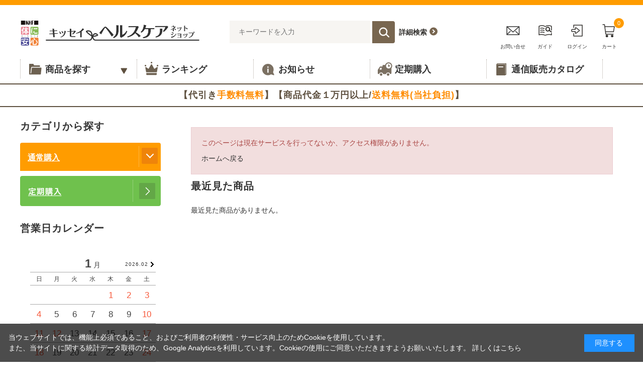

--- FILE ---
content_type: text/html; charset=utf-8
request_url: https://healthcare.kissei.co.jp/shop/customer/bookmark_guest.aspx
body_size: 7298
content:
<!DOCTYPE html>
<html data-browse-mode="P" lang="ja" >
<head>
<meta charset="UTF-8">
<title>ゲストお気に入り|キッセイヘルスケアネットショップ</title>



<meta name="description" content="を販売するキッセイヘルスケアネットショップです。">

<meta name="robots" content="noindex">
<meta name="wwwroot" content="" />
<meta name="rooturl" content="https://healthcare.kissei.co.jp" />
<meta name="viewport" content="width=1200">
<link rel="stylesheet" type="text/css" href="https://ajax.googleapis.com/ajax/libs/jqueryui/1.12.1/themes/ui-lightness/jquery-ui.min.css">
<link rel="stylesheet" type="text/css" href="/css/sys/reset.css">
<link rel="stylesheet" type="text/css" href="/css/sys/base.css">
<link rel="stylesheet" type="text/css" href="/css/sys/block_icon_image.css">

<link rel="stylesheet" type="text/css" href="/css/sys/base_form.css" >
<link rel="stylesheet" type="text/css" href="/css/sys/base_misc.css" >
<link rel="stylesheet" type="text/css" href="/css/sys/layout.css" >
<link rel="stylesheet" type="text/css" href="/css/sys/block_common.css" >
<link rel="stylesheet" type="text/css" href="/css/sys/block_customer.css" >
<link rel="stylesheet" type="text/css" href="/css/sys/block_goods.css" >
<link rel="stylesheet" type="text/css" href="/css/sys/block_order.css" >
<link rel="stylesheet" type="text/css" href="/css/sys/block_misc.css" >
<link rel="stylesheet" type="text/css" href="/css/sys/block_store.css" >
<link rel="stylesheet" type="text/css" href="/css/sys/block_page_category.css" >
<link rel="stylesheet" type="text/css" href="/css/sys/block_page.css" >

<link rel="stylesheet" type="text/css" href="/css/usr/slick.css">
<link rel="stylesheet" type="text/css" href="/css/usr/slick-theme.css">

<script src="https://ajax.googleapis.com/ajax/libs/jquery/3.5.1/jquery.min.js" ></script>
<script src="https://ajax.googleapis.com/ajax/libs/jqueryui/1.12.1/jquery-ui.min.js" ></script>
<script src="/lib/js.cookie.js" ></script>
<script src="/lib/jquery.balloon.js" ></script>
<script src="/lib/goods/jquery.tile.min.js" ></script>
<script src="/lib/modernizr-custom.js" ></script>
<script src="/js/sys/tmpl.js" ></script>
<script src="/js/sys/msg.js" ></script>
<script src="/js/sys/sys.js" ></script>
<script src="/js/sys/common.js" ></script>
<script src="/js/sys/search_suggest.js" ></script>
<script src="/js/sys/ui.js" ></script>
<script src="/js/sys/dmp_data_send.js" ></script>

<script src="/lib/slick.js" ></script>


<!-- Google Tag Manager -->
<script>(function(w,d,s,l,i){w[l]=w[l]||[];w[l].push({'gtm.start':
new Date().getTime(),event:'gtm.js'});var f=d.getElementsByTagName(s)[0],
j=d.createElement(s),dl=l!='dataLayer'?'&l='+l:'';j.async=true;j.src=
'https://www.googletagmanager.com/gtm.js?id='+i+dl;f.parentNode.insertBefore(j,f);
})(window,document,'script','dataLayer','GTM-KP279HV');</script>
<!-- End Google Tag Manager -->


	
		
		<link rel="stylesheet" type="text/css" href="/css/usr/base.css">
<link rel="stylesheet" type="text/css" href="/css/usr/layout.css">
<link rel="stylesheet" type="text/css" href="/css/usr/block.css">
<link rel="stylesheet" type="text/css" href="/css/usr/user.css?ver=20240801">
<link rel="stylesheet" type="text/css" href="/css/usr/usercss_2.css">
<script src="/js/usr/tmpl.js"></script>
<script src="/js/usr/msg.js"></script>
<script src="/js/usr/user.js"></script>
<script src="/lib/lazysizes.min.js"></script>
<link rel="SHORTCUT ICON" href="/img/usr/icon/favicon.ico">
<!-- Global site tag (gtag.js) - Google Analytics -->
<script async src="https://www.googletagmanager.com/gtag/js?id=G-NV5VRMDQS5"></script>
<script>
  const tracking_code = "G-NV5VRMDQS5";
  window.dataLayer = window.dataLayer || [];
  function gtag(){dataLayer.push(arguments);}
  gtag('js', new Date());
  gtag('config', tracking_code, { send_page_view: false });

window.onload = function(){
  var mailDom = document.getElementsByName('uid');
  var pwdDom = document.getElementsByName('pwd');
  var certDom = document.getElementsByName('cert_key');

  var isPageviewsend = false;
  if(!((mailDom.length > 0 && pwdDom.length > 0) || certDom.length > 0)) {
    isPageviewsend = true;
  }

  if(!(location.href.includes('customer/menu.aspx') || location.href.includes('order/dest.aspx') || location.href.includes('order/make_estimate.aspx'))) {
    isPageviewsend = true;
  }
  
  if(isPageviewsend){
    gtag('config', tracking_code);
  }
};
</script>
		
	


	


<!-- etm meta -->
<meta property="etm:device" content="desktop" />
<meta property="etm:page_type" content="" />
<meta property="etm:cart_item" content="[]" />
<meta property="etm:attr" content="" />

<script src="/js/sys/goods_ajax_cart.js" ></script>
<script src="/js/sys/goods_ajax_bookmark.js" ></script>
<script src="/js/sys/goods_ajax_quickview.js" ></script>





</head>
<body class="page-alert" 

		

>

<!-- Google Tag Manager (noscript) -->
<noscript><iframe src="https://www.googletagmanager.com/ns.html?id=GTM-KP279HV"
height="0" width="0" style="display:none;visibility:hidden"></iframe></noscript>
<!-- End Google Tag Manager (noscript) -->




<div class="wrapper">
	
		
		
			
					<header id="header" class="pane-header">
	<div class="orange-line"></div>
	<div class="container">
		<div class="container-inner">
			<div class="block-header-logo">
				<a class="block-header-logo--link" href="/shop/"><img class="lazyload block-header-logo--img" alt="sitelogo" src="/img/usr/lazyloading.png" data-src="/img/usr/common/sitelogo.png"></a>
			</div>
			<div class="block-header--contact-info-area">
				
                <form name="frmSearch" method="get" action="/shop/goods/search.aspx">
					<input type="hidden" name="search" value="x">
					<input class="block-global-search--keyword js-suggest-search" type="text" value="" tabindex="1" id="keyword" placeholder="キーワードを入力" title="商品を検索する" name="keyword" data-suggest-submit="on" autocomplete="off">
					<button class="block-global-search--submit btn btn-default" type="submit" tabindex="1" name="search" value="search"><div class="block-icon-image-double-small block-icon-image--search-white"></div></button>
				</form>
				<p class="block-global-search--searchdetail"><a class="block-global-search--search-detail-link" tabindex="1" href="/shop/goods/search.aspx">詳細検索</a></p>
			</div>
			<div class="block-global-search">
				<form name="frmSearch" method="get" action="/shop/goods/search.aspx">
					<input type="hidden" name="search" value="x">
					<input class="block-global-search--keyword js-suggest-search" type="text" value="" tabindex="1" id="keyword" placeholder="キーワードを入力" title="商品を検索する" name="keyword" data-suggest-submit="on" autocomplete="off">
					<button class="block-global-search--submit btn btn-default" type="submit" tabindex="1" name="search" value="search"><div class="block-icon-image-double-small block-icon-image--search-white"></div></button>
				</form>
				<p class="block-global-search--searchdetail"><a class="block-global-search--search-detail-link" tabindex="1" href="/shop/goods/search.aspx">詳細検索</a></p>
			</div>
			<div class="block-headernav">
				<ul class="block-headernav--item-list">
					<li>
						<a href="/shop/contact/contact.aspx">
							<div class="block-icon-image--center">
								<div class="block-icon-image--center-inline-block">
									<div class="block-icon-image block-icon-image--envelope-o"></div>
								</div>
							</div>
							お問い合せ
						</a>
					</li>

					<li>
						<a href="/shop/pages/guide.aspx">
							<div class="block-icon-image--center">
								<div class="block-icon-image--center-inline-block">
									<div class="block-icon-image block-icon-image--columns"></div>
								</div>
							</div>
							ガイド
						</a>
					</li>
					<li>
						<a href="/shop/customer/menu.aspx">
							<div class="block-icon-image--center">
								<div class="block-icon-image--center-inline-block">
									<div class="block-icon-image block-icon-image--sign-in"></div>
								</div>
							</div>
							ログイン
						</a>
					</li>
					<li>
						<a href="/shop/cart/cart.aspx">
							<span class="block-headernav--cart-count js-cart-count">0</span>
							<div class="block-icon-image--center">
								<div class="block-icon-image--center-inline-block">
									<div class="block-icon-image block-icon-image--shopping-cart"></div>
								</div>
							</div>
							カート
						</a>
					</li>
				</ul>
			</div>
		</div>
	</div>
</header>

					
						<nav class="pane-globalnav">
	<div class="container">
		<div class="block-globalnav">
			<div class="block-globalnav--item-list">
				<div class="js-animation-megamenu-hover">
					<a class="block-globalnav--item-link" href="#">
						<div class="block-icon-image--flex">
							<div class="block-icon-image block-icon-image--category"></div>
							<div class="block-icon-image--flex-cell">商品を探す</div>
							<div class="triangle"></div>
						</div>
					</a>
					<div class="block-globalnav-menu js-submenu-hover" style="display:none">
						<div class="block-globalnav-menu--freespace">
							<ul class="block-globalnav-menu-category-list">

								<li class="block-globalnav-menu-category-item">
									<a href="/shop/r/rR10/">
										<div class="block-globalnav-menu-category-item-img">
											<img src="/img/usr/header/10.png" alt="">
										</div>
										<p>特別用途食品</p>
									</a>
								</li>

								<li class="block-globalnav-menu-category-item">
									<a href="/shop/r/rR20/">
										<div class="block-globalnav-menu-category-item-img">
											<img src="/img/usr/header/20.png" alt="">
										</div>
										<p>たんぱく質調整食品</p>
									</a>
								</li>

								<li class="block-globalnav-menu-category-item">
									<a href="/shop/r/rR30/">
										<div class="block-globalnav-menu-category-item-img">
											<img src="/img/usr/header/30.png" alt="">
										</div>
										<p>エネルギー補給食品</p>
									</a>
								</li>

								<li class="block-globalnav-menu-category-item">
									<a href="/shop/r/rR40/">
										<div class="block-globalnav-menu-category-item-img">
											<img src="/img/usr/header/40.png" alt="">
										</div>
										<p>塩分調整食品</p>
									</a>
								</li>

								<li class="block-globalnav-menu-category-item">
									<a href="/shop/r/rR50/">
										<div class="block-globalnav-menu-category-item-img">
											<img src="/img/usr/header/50.png" alt="">
										</div>
										<p>カロリー調整食品</p>
									</a>
								</li>

								<li class="block-globalnav-menu-category-item">
									<a href="/shop/r/rR60/">
										<div class="block-globalnav-menu-category-item-img">
											<img src="/img/usr/header/60.png" alt="">
										</div>
										<p>介護・高齢者向け食品</p>
									</a>
								</li>
							</ul>
							<div class="block-globalnav-menu-btn"><a href="/shop/r/rS00/">定期購入はこちら</a></div>
						</div>
					</div>
					<div class="block-globalnav-menu-bg" style="display: none;"></div>
				</div>

				<div>
					<a class="block-globalnav--item-link" href="/shop/e/eranking/">
						<div class="block-icon-image--flex">
							<div class="block-icon-image block-icon-image--line-chart"></div>
							<div class="block-icon-image--flex-cell">ランキング</div>
						</div>
					</a>
				</div>

				<!-- <div>
					<a class="block-globalnav--item-link" href="/shop/e/eOnSale">
						<div class="block-icon-image--flex">
							<div class="block-icon-image block-icon-image--sale-tag"></div>
							<div class="block-icon-image--flex-cell">セール</div>
						</div>
					</a>
				</div> -->
				<div>
					<a href="/shop/topic/topicdetaillist.aspx?category=0" class="block-globalnav--item-link">
						<div class="block-icon-image--flex">
							<div class="block-icon-image block-icon-image--commenting"></div>
							<div class="block-icon-image--flex-cell">お知らせ</div>
						</div>
					</a>
				</div>

				<div>
					<a href="/shop/r/rS00/" class="block-globalnav--item-link">
						<div class="block-icon-image--flex">
							<div class="block-icon-image block-icon-image--regular-item"></div>
							<div class="block-icon-image--flex-cell">定期購入</div>
						</div>
					</a>
				</div>

				<!-- 通販カタログ -->
				<div>
					<a class="block-globalnav--item-link" href="/shop/pages/catalog.aspx">
						<div class="block-icon-image--flex">
							<div style="background-image: url(../../img/sys/icon/black/book_black2.png); width: 40px; padding-top: 40px; background-repeat: no-repeat; overflow: hidden; background-size: 20px auto; background-position: 50% 50%;"></div>
							<div class="block-icon-image--flex-cell">通信販売カタログ</div>
						</div>
					</a>
				</div>

			</div>
		</div>
		<div class="block-globalnav-menu-bg" style="display: none;"></div>
	</div>
</nav>
<ul class="top-info-banner">
<!--
<br>
-->
	<li>
	【代引き<span style="color: darkorange;">手数料無料</span>】【商品代金１万円以上/<span style="color: darkorange;">送料無料(当社負担)</span>】
	</li>
<!--
	<li>
	<a href="https://healthcare.kissei.co.jp/shop/t/t1080/">ヘルスケアネットショップ メンテナンスのお知らせ(2025年2月19日(水) 10:00 ～ 12:00)</a>
	</li>
-->
</ul>

					
			
		
	
	
<div class="pane-contents">
<div class="container">

<div class="pane-left-menu">
<div id="block_of_leftmenu_top" class="block-left-menu-top">


		


</div>
<div id="block_of_genretree" class="block-genre-tree">
<div class="pane-block--title block-genre-tree--header"><a href="/shop/r/">カテゴリから探す</a></div>
<ul class="block-genre-tree--items block-genre-tree--level1">

	<li class="block-genre-tree--item">


	<a href="/shop/r/rR00/"><span>通常購入</span></a>

	<ul class="block-genre-tree--items block-genre-tree--level2">

	<li class="block-genre-tree--item">


	<a href="/shop/r/rR10/"><figure class="img-center block-genre-tree--image"><img src="/img/usr/lazyloading.png" data-src="/img/genre/3/10.png" alt="特別用途食品" class="lazyload"></figure><span>特別用途食品</span></a>

	<ul class="block-genre-tree--items block-genre-tree--level3">

	<li class="block-genre-tree--item">


	<a href="/shop/r/rR147/"><span>麺</span></a>

	
	</li>

	<li class="block-genre-tree--item">


	<a href="/shop/r/rr162/"><span>とろみ調整用食品</span></a>

	
	</li>

</ul>

	</li>

	<li class="block-genre-tree--item">


	<a href="/shop/r/rR20/"><figure class="img-center block-genre-tree--image"><img src="/img/usr/lazyloading.png" data-src="/img/genre/3/20.png" alt="たんぱく質調整食品" class="lazyload"></figure><span>たんぱく質調整食品</span></a>

	<ul class="block-genre-tree--items block-genre-tree--level3">

	<li class="block-genre-tree--item">


	<a href="/shop/r/rR164/"><span>お試し主食セット</span></a>

	
	</li>

	<li class="block-genre-tree--item">


	<a href="/shop/r/rR74/"><span>ごはん</span></a>

	<ul class="block-genre-tree--items block-genre-tree--level4">

	<li class="block-genre-tree--item">


	<a href="/shop/r/rR105/"><span>新ゆめごはん1/40</span></a>

	
	</li>

	<li class="block-genre-tree--item">


	<a href="/shop/r/rR106/"><span>新ゆめごはん1/25</span></a>

	
	</li>

	<li class="block-genre-tree--item">


	<a href="/shop/r/rR108/"><span>新ゆめ1/25 炊飯米</span></a>

	
	</li>

</ul>

	</li>

	<li class="block-genre-tree--item">


	<a href="/shop/r/rR75/"><span>パン・麺等</span></a>

	<ul class="block-genre-tree--items block-genre-tree--level4">

	<li class="block-genre-tree--item">


	<a href="/shop/r/rR110/"><span>ゆめベーカリー たんぱく質調整パン</span></a>

	
	</li>

	<li class="block-genre-tree--item">


	<a href="/shop/r/rR111/"><span>げんた乾麺</span></a>

	
	</li>

	<li class="block-genre-tree--item">


	<a href="/shop/r/rR133/"><span>即席麺</span></a>

	
	</li>

	<li class="block-genre-tree--item">


	<a href="/shop/r/rR112/"><span>即席ノンカップ麺</span></a>

	
	</li>

	<li class="block-genre-tree--item">


	<a href="/shop/r/rR113/"><span>即席カップ麺</span></a>

	
	</li>

	<li class="block-genre-tree--item">


	<a href="/shop/r/rR114/"><span>たんぱく調整パスタタイプ麺</span></a>

	
	</li>

</ul>

	</li>

	<li class="block-genre-tree--item">


	<a href="/shop/r/rR77/"><span>お惣菜</span></a>

	
	</li>

	<li class="block-genre-tree--item">


	<a href="/shop/r/rR137/"><span>もち・せんべい等(もち)</span></a>

	
	</li>

	<li class="block-genre-tree--item">


	<a href="/shop/r/rR76/"><span>もち・せんべい等(せんべい)</span></a>

	
	</li>

	<li class="block-genre-tree--item">


	<a href="/shop/r/rR136/"><span>もち・せんべい等(でんぷん製品 粉類)</span></a>

	
	</li>

	<li class="block-genre-tree--item">


	<a href="/shop/r/rR80/"><span>冷凍/お弁当等</span></a>

	<ul class="block-genre-tree--items block-genre-tree--level4">

	<li class="block-genre-tree--item">


	<a href="/shop/r/rR104/"><span>げんた冷凍めん</span></a>

	
	</li>

	<li class="block-genre-tree--item">


	<a href="/shop/r/rR160/"><span>健康美膳 Pシリーズ</span></a>

	
	</li>

</ul>

	</li>

</ul>

	</li>

	<li class="block-genre-tree--item">


	<a href="/shop/r/rR30/"><figure class="img-center block-genre-tree--image"><img src="/img/usr/lazyloading.png" data-src="/img/genre/3/30.png" alt="エネルギー補給食品" class="lazyload"></figure><span>エネルギー補給食品</span></a>

	<ul class="block-genre-tree--items block-genre-tree--level3">

	<li class="block-genre-tree--item">


	<a href="/shop/r/rR125/"><span>デザート</span></a>

	<ul class="block-genre-tree--items block-genre-tree--level4">

	<li class="block-genre-tree--item">


	<a href="/shop/r/rR127/"><span>マクトンシリーズ</span></a>

	
	</li>

	<li class="block-genre-tree--item">


	<a href="/shop/r/rR126/"><span>アガロリーシリーズ</span></a>

	
	</li>

	<li class="block-genre-tree--item">


	<a href="/shop/r/rR143/"><span>ムースアガロリー</span></a>

	
	</li>

	<li class="block-genre-tree--item">


	<a href="/shop/r/rR142/"><span>ソフトアガロリー</span></a>

	
	</li>

	<li class="block-genre-tree--item">


	<a href="/shop/r/rR141/"><span>カップアガロリー</span></a>

	
	</li>

	<li class="block-genre-tree--item">


	<a href="/shop/r/rR140/"><span>アガロリー100</span></a>

	
	</li>

</ul>

	</li>

	<li class="block-genre-tree--item">


	<a href="/shop/r/rR97/"><span>調理素材(油脂、粉飴)</span></a>

	
	</li>

	<li class="block-genre-tree--item">


	<a href="/shop/r/rR124/"><span>飲料(栄養補助飲料)</span></a>

	
	</li>

</ul>

	</li>

	<li class="block-genre-tree--item">


	<a href="/shop/r/rR40/"><figure class="img-center block-genre-tree--image"><img src="/img/usr/lazyloading.png" data-src="/img/genre/3/40.png" alt="塩分調整食品" class="lazyload"></figure><span>塩分調整食品</span></a>

	<ul class="block-genre-tree--items block-genre-tree--level3">

	<li class="block-genre-tree--item">


	<a href="/shop/r/rR134/"><span>佃煮・ふりかけ(ごはんのお供)</span></a>

	
	</li>

	<li class="block-genre-tree--item">


	<a href="/shop/r/rR123/"><span>減塩調味料等(調味料、みそ汁)</span></a>

	
	</li>

</ul>

	</li>

	<li class="block-genre-tree--item">


	<a href="/shop/r/rR50/"><figure class="img-center block-genre-tree--image"><img src="/img/usr/lazyloading.png" data-src="/img/genre/3/50.png" alt="カロリー調整食品" class="lazyload"></figure><span>カロリー調整食品</span></a>

	<ul class="block-genre-tree--items block-genre-tree--level3">

	<li class="block-genre-tree--item">


	<a href="/shop/r/rR83/"><span>甘味料等(低カロリー食品)</span></a>

	
	</li>

	<li class="block-genre-tree--item">


	<a href="/shop/r/rR81/"><span>冷凍/おかずセット</span></a>

	<ul class="block-genre-tree--items block-genre-tree--level4">

	<li class="block-genre-tree--item">


	<a href="/shop/r/rR161/"><span>きくばりごぜん</span></a>

	
	</li>

	<li class="block-genre-tree--item">


	<a href="/shop/r/rR163/"><span>健康美膳ライト</span></a>

	
	</li>

</ul>

	</li>

</ul>

	</li>

	<li class="block-genre-tree--item">


	<a href="/shop/r/rR60/"><figure class="img-center block-genre-tree--image"><img src="/img/usr/lazyloading.png" data-src="/img/genre/3/60.png" alt="介護・高齢者向け食品" class="lazyload"></figure><span>介護・高齢者向け食品</span></a>

	<ul class="block-genre-tree--items block-genre-tree--level3">

	<li class="block-genre-tree--item">


	<a href="/shop/r/rR128/"><span>やわらか食品</span></a>

	<ul class="block-genre-tree--items block-genre-tree--level4">

	<li class="block-genre-tree--item">


	<a href="/shop/r/rR153/"><span>乾麺</span></a>

	
	</li>

	<li class="block-genre-tree--item">


	<a href="/shop/r/rR129/"><span>カップタイプ</span></a>

	
	</li>

	<li class="block-genre-tree--item">


	<a href="/shop/r/rR132/"><span>もち</span></a>

	
	</li>

</ul>

	</li>

	<li class="block-genre-tree--item">


	<a href="/shop/r/rR87/"><span>水分補給食品</span></a>

	<ul class="block-genre-tree--items block-genre-tree--level4">

	<li class="block-genre-tree--item">


	<a href="/shop/r/rR871/"><span>のみや水</span></a>

	
	</li>

	<li class="block-genre-tree--item">


	<a href="/shop/r/rR872/"><span>キッセイのフルーツゼリー</span></a>

	
	</li>

</ul>

	</li>

	<li class="block-genre-tree--item">


	<a href="/shop/r/rR88/"><span>栄養補助食品</span></a>

	
	</li>

	<li class="block-genre-tree--item">


	<a href="/shop/r/rR90/"><span>嚥下補助食品</span></a>

	<ul class="block-genre-tree--items block-genre-tree--level4">

	<li class="block-genre-tree--item">


	<a href="/shop/r/rR121/"><span>おかゆ調整食品</span></a>

	
	</li>

	<li class="block-genre-tree--item">


	<a href="/shop/r/rR118/"><span>とろみ付け食品</span></a>

	
	</li>

	<li class="block-genre-tree--item">


	<a href="/shop/r/rR119/"><span>固形化補助食品</span></a>

	
	</li>

	<li class="block-genre-tree--item">


	<a href="/shop/r/rR120/"><span>でんぷん分解酵素</span></a>

	
	</li>

</ul>

	</li>

</ul>

	</li>

</ul>

	</li>

</ul>


</div>
<div id="block_of_leftmenu_middle" class="block-left-menu-middle">


		<p class="subscription-btn"><a href="/shop/r/rS00/"><img src="/img/usr/common/subscription-btn.png" alt="定期購入はこちら"></a></p>
<script src="/js/sys/calendar_api.js" defer></script>
<link href="/css/sys/block_calendar.css" rel="stylesheet" type="text/css" />
<div id="js_calendar_replace"></div>



</div>
<div id="block_of_leftmenu_bottom" class="block-left-menu-bottom">


		<div class="block_of_leftmenu_bottom--banner-area">
	<ul>
		<li><a href="https://www.kissei.co.jp/" target="_blank"><img src="/img/usr/top/leftmenu/banner1@2x.png" alt="キッセイ薬品HOME"></a></li>
		<li><a href="https://healthcareinfo.kissei.co.jp/" target="_blank"><img src="/img/usr/top/leftmenu/banner2@2x.png" alt="キッセイのヘルスケア情報おいしい365日"></a></li>
		<li><a href="https://healthcareinfo.kissei.co.jp/support/" target="_blank"><img src="/img/usr/top/leftmenu/banner5.png" alt="不安やお悩みを電話で解決キッセイ食事サポートサービス"></a></li>
		<li><a href="/shop/contact/contact.aspx"><img src="/img/usr/top/leftmenu/banner4@2x.png" alt="お問い合せ"></a></li>
	</ul>
</div>
<h2 class="order-sheet-area-title">ご注文用紙のダウンロード</h2>
<div class="block_of_leftmenu_bottom--order-sheet-area">
	<p class="order-sheet-btn"><a href="/img/goods/pdf/order_form.pdf">ご注文用紙</a></p>
	<p class="adobe-reader-btn"><a href="https://get.adobe.com/jp/reader/"><img src="/img/usr/top/leftmenu/adobe-reader@2x.png" alt="adobe reader"></a></p>
	<p class="notes">※PDFファイルをご覧いただくにはAdobe Readerが必要です。</p>
</div>


</div>


</div>

<main class="pane-main">
<div class="block-common-alert">


<p class="block-common-alert--message">このページは現在サービスを行ってないか、アクセス権限がありません。</p>


<a class="block-common-alert--link" href="https://healthcare.kissei.co.jp/shop/">ホームへ戻る</a>

</div>

</main>
<div class="pane-right-menu">
<div id="block_of_itemhistory" class="block-recent-item" data-currentgoods="">

</div>
<script src="/js/sys/top_goodshistory.js" defer></script>

</div>
</div>
</div>




	
			
		<footer class="pane-footer">
			<div class="container">
				<p id="footer_pagetop" class="block-page-top"><a href="#header"></a></p>
				<div class="block-switcher">
	<div class="block-switcher-container">
	    <a class="block-switcher--switch" href="?ismodesmartphone=on">
	        <div class="block-switcher--switch--inline"><div class="block-icon-image-small block-icon-image--mobile-phone"></div></div><div class="block-switcher--switch--inline">スマートフォン</div>
	    </a>
	</div>
	<div class="block-switcher-container">
	    <div class="block-switcher--current">
	         <div class="block-switcher--switch--inline"><div class="block-icon-image-small block-icon-image--desktop"></div></div><div class="block-switcher--switch--inline">PC</div>
	    </div>
	</div>
	<div style="clear:both;"></div>
</div>

				
					
											<div id="footernav" class="block-footernav">
					<ul class="block-footernav--item-list">
						<li><a href="/shop/pages/guide.aspx">ご利用ガイド</a></li>
						<li><a href="/shop/pages/guide02.aspx">お買い物ガイド・定期購入</a></li>
						<li><a href="/shop/pages/category.aspx">商品カテゴリのご説明</a></li>
						<li><a href="/shop/pages/faq.aspx">よくあるご質問</a></li>
						<li><a href="/shop/contact/contact.aspx">お問い合わせ</a></li>
					</ul>
				</div>
				<div class="footer-container">
					<div id="footernav-second" class="block-footernav-second">
						<ul class="block-footernav-second--item-list">
							<li><a href="https://www.kissei.co.jp/term/" target="_blank">ご利用条件</a></li>
							<li><a href="https://www.kissei.co.jp/policy/" target="_blank">個人情報保護に関する取り組み</a></li>
							<li><a href="/shop/pages/index.aspx">特定商取引法に基づく表示</a></li>
						</ul>
					</div>
					<div class="footer-logo"><a href="https://www.kissei.co.jp/" target="_blank"><img src="/img/usr/common/kissei-footer-logo@2x.png" alt="キッセイ薬品工業株式会社"></a></div>
				</div>
				<p id="copyright" class="block-copyright">Copyright &copy; 2022 Kissei Pharmaceutical Co., Ltd. All rights reserved.</p>

					
				
			</div>
		</footer>
	
</div>

<div id="cookieBox">
	<div class="block-cookie-consent">
		<div class="block-cookie-consent--text">
			当ウェブサイトでは、機能上必須であること、およびご利用者の利便性・サービス向上のためCookieを使用しています。<br>
			また、当サイトに関する統計データ取得のため、Google Analyticsを利用しています。Cookieの使用にご同意いただきますようお願いいたします。
			<a href="https://www.kissei.co.jp/policy/net/#ot-link" target="_blank">詳しくはこちら</a>
		</div>
		<div id="consentButton" class="block-cookie-consent--btn">同意する</div>
	</div>
</div>
<script src="/js/sys/cookie_policy.js" defer></script>

</body>
</html>


--- FILE ---
content_type: text/html; charset=utf-8
request_url: https://healthcare.kissei.co.jp/shop/calendar/calendar.aspx
body_size: 651
content:
<span class="block-calendar-title">営業日カレンダー</span>
<div id="calendar" class="block-calendar">
<div class="block-calendar-slide-area-wrapper">
<div class="block-calendar-slide-area">
	<div class="block-calendar-month-area">
		<a class="block-calendar-prev">2025.12</a>
		<span class="block-calendar-month"><b>1</b>月</span>
		<a class="block-calendar-next">2026.02</a>
	</div>

	<table>
	<tr>
	<th><span>日</span></th>
	<th><span>月</span></th>
	<th><span>火</span></th>
	<th><span>水</span></th>
	<th><span>木</span></th>
	<th><span>金</span></th>
	<th><span>土</span></th>
	</tr>
	<tr>
<td><span ></span></td>
<td><span ></span></td>
<td><span ></span></td>
<td><span ></span></td>
<td><span class="closed">1</span></td>
<td><span class="closed">2</span></td>
<td><span class="closed">3</span></td>

</tr>
<tr>
<td><span class="closed">4</span></td>
<td><span >5</span></td>
<td><span >6</span></td>
<td><span >7</span></td>
<td><span >8</span></td>
<td><span >9</span></td>
<td><span class="closed">10</span></td>

</tr>
<tr>
<td><span class="closed">11</span></td>
<td><span class="closed">12</span></td>
<td><span >13</span></td>
<td><span >14</span></td>
<td><span >15</span></td>
<td><span >16</span></td>
<td><span class="closed">17</span></td>

</tr>
<tr>
<td><span class="closed">18</span></td>
<td><span >19</span></td>
<td><span >20</span></td>
<td><span >21</span></td>
<td><span >22</span></td>
<td><span >23</span></td>
<td><span class="closed">24</span></td>

</tr>
<tr>
<td><span class="closed">25</span></td>
<td><span >26</span></td>
<td><span >27</span></td>
<td><span >28</span></td>
<td><span >29</span></td>
<td><span >30</span></td>
<td><span class="closed">31</span></td>

</tr>

	</table>
</div>
<div class="block-calendar-slide-area">
	<div class="block-calendar-month-area">
		<a class="block-calendar-prev">2026.01</a>
		<span class="block-calendar-month"><b>2</b>月</span>
		<a class="block-calendar-next">2026.03</a>
	</div>

	<table>
	<tr>
	<th><span>日</span></th>
	<th><span>月</span></th>
	<th><span>火</span></th>
	<th><span>水</span></th>
	<th><span>木</span></th>
	<th><span>金</span></th>
	<th><span>土</span></th>
	</tr>
	<tr>
<td><span class="closed">1</span></td>
<td><span >2</span></td>
<td><span >3</span></td>
<td><span >4</span></td>
<td><span >5</span></td>
<td><span >6</span></td>
<td><span class="closed">7</span></td>

</tr>
<tr>
<td><span class="closed">8</span></td>
<td><span >9</span></td>
<td><span >10</span></td>
<td><span class="closed">11</span></td>
<td><span >12</span></td>
<td><span >13</span></td>
<td><span class="closed">14</span></td>

</tr>
<tr>
<td><span class="closed">15</span></td>
<td><span >16</span></td>
<td><span >17</span></td>
<td><span >18</span></td>
<td><span >19</span></td>
<td><span >20</span></td>
<td><span class="closed">21</span></td>

</tr>
<tr>
<td><span class="closed">22</span></td>
<td><span class="closed">23</span></td>
<td><span >24</span></td>
<td><span >25</span></td>
<td><span >26</span></td>
<td><span >27</span></td>
<td><span class="closed">28</span></td>

</tr>

	</table>
</div>
<div class="block-calendar-slide-area">
	<div class="block-calendar-month-area">
		<a class="block-calendar-prev">2026.02</a>
		<span class="block-calendar-month"><b>3</b>月</span>
		<a class="block-calendar-next">2026.04</a>
	</div>

	<table>
	<tr>
	<th><span>日</span></th>
	<th><span>月</span></th>
	<th><span>火</span></th>
	<th><span>水</span></th>
	<th><span>木</span></th>
	<th><span>金</span></th>
	<th><span>土</span></th>
	</tr>
	<tr>
<td><span class="closed">1</span></td>
<td><span >2</span></td>
<td><span >3</span></td>
<td><span >4</span></td>
<td><span >5</span></td>
<td><span >6</span></td>
<td><span class="closed">7</span></td>

</tr>
<tr>
<td><span class="closed">8</span></td>
<td><span >9</span></td>
<td><span >10</span></td>
<td><span >11</span></td>
<td><span >12</span></td>
<td><span >13</span></td>
<td><span class="closed">14</span></td>

</tr>
<tr>
<td><span class="closed">15</span></td>
<td><span >16</span></td>
<td><span >17</span></td>
<td><span >18</span></td>
<td><span >19</span></td>
<td><span class="closed">20</span></td>
<td><span class="closed">21</span></td>

</tr>
<tr>
<td><span class="closed">22</span></td>
<td><span >23</span></td>
<td><span >24</span></td>
<td><span >25</span></td>
<td><span >26</span></td>
<td><span >27</span></td>
<td><span class="closed">28</span></td>

</tr>
<tr>
<td><span class="closed">29</span></td>
<td><span >30</span></td>
<td><span class="closed">31</span></td>
<td><span ></span></td>
<td><span ></span></td>
<td><span ></span></td>
<td><span ></span></td>

</tr>

	</table>
</div>

</div>
<p>
<span>休業日</span><br>
※商品発送、お問い合わせを含みます。
</p>
</div>


--- FILE ---
content_type: text/css
request_url: https://healthcare.kissei.co.jp/css/sys/base.css
body_size: 478
content:
@charset "UTF-8";

*,
*:before,
*:after {
  box-sizing: border-box;
}

/* ----全体設定---- */
html{
  overflow-y: scroll;
}
body {
  margin: 0;
  font-family:"游ゴシック", "Yu Gothic", "游ゴシック体", YuGothic, "メイリオ", Meiryo, "ヒラギノ角ゴ Pro W6", "Hiragino Kaku Gothic Pro", Osaka, "ＭＳ Ｐゴシック", "MS PGothic", sans-serif;
  font-size: 14px;
  line-height: 1.5;
  color: #333;
}

/* ----ヘッドライン---- */

h1,
.h1 {
  font-size: 24px;
  font-weight: bold;
  margin-top: 20px;
  margin-bottom: 23px;
  line-height: 1.625;
  letter-spacing: 0.05em;
}

h2 {
  font-size: 20px;
  font-weight: bold;
  letter-spacing: 0.05em;
  line-height: 1.5;
  margin-bottom: 25px;
}

h3 {
  font-size: 20px;
  font-weight: bold;
  line-height: 2.1;
  margin: 0 0 20px;
}

/* ----リンク---- */

a {
  text-decoration: none;
  color: #333;
}

a:hover,
a:focus {
  text-decoration: none;
}
a:hover{
  text-decoration: none;
  opacity: 0.7;
}

a:focus {
  outline: 5px auto -webkit-focus-ring-color;
  outline-offset: -2px;
}

/* ----タグ---- */

img {
  max-width: 100%;
}

hr {
  border: 0;
  border-bottom: 1px dotted #ccc;
}


--- FILE ---
content_type: text/css
request_url: https://healthcare.kissei.co.jp/css/sys/layout.css
body_size: 1023
content:
@charset "UTF-8";

/* ----全体レイアウト---- */

.wrapper {
  width: 100%;
}

.container {
  width: 1200px;
  margin: 0 auto;
}

.pane-header .container {
  display: flex;
  align-items: center;
  height: 100px;
  justify-content: space-between;
}

.pane-globalnav {
  width: 100%;
}
.pane-header .pane-globalnav .container{
  height: 56px;
}

.pane-contents {
  min-height: 600px;
  padding-bottom: 0;
}
/* .page-top .pane-contents{
  background: #F5F3F0;
} */
.pane-contents{
  background: #FFF;
}
.page-top .pane-contents,
.page-genre .pane-contents,
.page-goods .pane-contents,
.page-search .pane-contents,
.page-topic .pane-contents,
.page-topicdetaillist .pane-contents,
.page-event .pane-contents,
.page-category .pane-contents{
  background: #F5F3F0;
}
.pane-contents .container {
  display: grid;
  grid-template-columns: auto 1fr;
  grid-template-rows: auto 1fr;
  /* IE11 */
  display: -ms-grid;
  -ms-grid-columns: auto 1fr;
  -ms-grid-rows: auto 1fr;
}
.page-goods .pane-contents .container{

}
.pane-left-menu {
  grid-column-start: 1;
  grid-column-end: 2;
  grid-row-start: 1;
  grid-row-end: 3;
  /* IE11 */
  -ms-grid-column: 1;
  -ms-grid-row: 1;
  -ms-grid-row-span: 2;
  width: 280px;
  margin: 0 60px 0 0;
  margin-bottom: 50px;
}

.pane-main {
  display: block;
  grid-column-start: 2;
  grid-column-end: 3;
  grid-row-start: 1;
  grid-row-end: 2;
  width: 840px;
  /* IE11 */
  -ms-grid-column: 2;
  -ms-grid-row: 1;
}
.page-goods .pane-main{
  width: 100%;
}
.page-goodsagree .pane-main,
.page-quickorder .pane-main,
.page-mag .pane-main,
.page-cart .pane-main,
.page-login .pane-main,
.page-method .pane-main,
.page-noshi .pane-main,
.page-estimate .pane-main,
.page-regularaddconfirm .pane-main,
.page-order .pane-main,
.page-regularaddcomplete .pane-main,
.page-agree .pane-main,
.page-entry .pane-main,
.page-entrycomplete .pane-main,
.page-menu .pane-main,
.page-customer .pane-main,
.page-custdest .pane-main,
.page-history .pane-main,
.page-historydetail .pane-main,
.page-passchange .pane-main,
.page-bookmark .pane-main,
.page-guestbookmark .pane-main,
.page-contactlist .pane-main,
.page-contactdetail .pane-main,
.page-mailchange .pane-main,
.page-regularhistory .pane-main,
.page-regulardest .pane-main,
.page-regularwithdrawal .pane-main,
.page-pointlist .pane-main,
.page-backorder .pane-main,
.page-cardedit .pane-main,
.page-withdrawal .pane-main,
.page-contact .pane-main,
.page-contactthanks .pane-main,
.page-questionnaireform .pane-main,
.page-questionnairecomplete .pane-main,
.page-askpass .pane-main,
.page-askpasschange .pane-main,
.page-reviewwrite .pane-main,
.page-reviewposted .pane-main,
.page-couponlist .pane-main,
.page-couponlist .pane-main,
.page-regulargoods .pane-main{
  margin: 0 auto;
  width: 1200px;
}


.pane-right-menu {
  grid-column-start: 2;
  grid-column-end: 3;
  grid-row-start: 2;
  grid-row-end: 3;
  /* IE11 */
  -ms-grid-column: 2;
  -ms-grid-row: 2;
  margin: 0;
  width: 840px;
}

.pane-footer {
  padding: 40px 0 28px;
}

/* ----商品詳細レイアウト---- */

.block-goods-detail {
  display: grid;
  grid-template-columns: 1fr 600px;
  grid-template-rows: auto auto auto auto;
  /* IE11 */
  display: -ms-grid;
  -ms-grid-columns: 1fr 600px;
  -ms-grid-rows: auto auto auto auto;
  background: #fff;
  border-radius: 20px;
}

.pane-goods-header {
  grid-column-start: 1;
  grid-column-end: 3;
  grid-row-start: 1;
  grid-row-end: 2;
  /* IE11 */
  -ms-grid-column: 1;
  -ms-grid-column-span: 2;
  -ms-grid-row: 1;
  width: 100%;
  margin: 60px 0 0 0;
}

.pane-goods-left-side {
  grid-column-start: 1;
  grid-column-end: 2;
  grid-row-start: 2;
  grid-row-end: 3;
  /* IE11 */
  -ms-grid-column: 1;
  -ms-grid-row: 2;
  width: 560px;
  margin: 0;
  padding-left: 64px;
  position: relative;
}

.pane-goods-right-side {
  grid-column-start: 2;
  grid-column-end: 3;
  grid-row-start: 2;
  grid-row-end: 3;
  /* IE11 */
  -ms-grid-column: 2;
  -ms-grid-row: 2;
  width: 496px;
  margin-left: 40px;
}

.pane-goods-center {
  grid-column-start: 1;
  grid-column-end: 3;
  grid-row-start: 3;
  grid-row-end: 4;
  /* IE11 */
  -ms-grid-column: 1;
  -ms-grid-column-span: 2;
  -ms-grid-row: 3;
  width: 100%;
}
.page-goods .pane-goods-center{
  width: 1032px;
  margin: 80px auto 0;
  border-top: 1px solid #E3E1DE;
  padding:  0 96px;
}

.pane-goods-footer {
  grid-column-start: 1;
  grid-column-end: 3;
  grid-row-start: 4;
  grid-row-end: 5;
  /* IE11 */
  -ms-grid-column: 1;
  -ms-grid-column-span: 2;
  -ms-grid-row: 4;
  width: 100%;
  margin-top: 80px;
}

/* ----注文フロー---- */

.pane-order-header .container {
  display: flex;
  align-items: center;
  height: 40px;
}

.pane-order-contents {
  min-height: 600px;
  padding-bottom: 50px;
  background: #fff;
}

.pane-order-header .block-header-logo--img {
  height: 40px;
}




--- FILE ---
content_type: text/css
request_url: https://healthcare.kissei.co.jp/css/sys/block_common.css
body_size: 2245
content:
@charset "UTF-8";

/* ----トピック---- */

.block-top-topic--header {
  font-size: 20px;
  font-weight: bold;
  line-height: 1.35;
  letter-spacing: 0.05em;
  color: #333333;
}

.block-top-topic--header span {
  display: block;
  font-size: 11px;
}

.block-top-topic--body {
  margin-bottom: 38px;
}
.block-top-topic--body ul{
  background: #fff;
  border-radius: 4px;
  padding: 12px 32px 38px 32px;
}

.block-top-topic--items li {
  border-bottom: 1px dotted #e3e1de;
  padding: 20px 0;
}

.block-top-topic--items dl,
.block-top-topic--items dt,
.block-top-topic--items dd {
  display: inline;
}
.block-top-topic--items dd{
  font-size: 14px;
  letter-spacing: 0.05em;
  line-height: 1.5;
  color: #333;
}

.block-top-topic--items dt {
  margin-right: 40px;
  font-size: 14px;
  letter-spacing: 0.05em;
  line-height: 1.375;
  color: #909090;
}

.block-top-topic--next-page {
  text-align: right;
  margin-top: 20px;
  position: relative;
}

.block-top-topic--next-page a {
  color: #333;
  text-decoration: none;
  font-size: 14px;
  line-height: 2.857;
  margin-right: 30px;
}
.block-top-topic--next-page a::before{
  content: "";
  display: block;
  width: 21px;
  height: 21px;
  background: #5E503F;
  border-radius: 50%;
  opacity: 0.8;
  position: absolute;
  top: 45%;
  right: 0;
  transform: translateY(-50%);
}
.block-top-topic--next-page a::after{
  content: "";
  width: 7px;
  height: 7px;
  display: block;
  border-right: 2px solid #FFFFFF;
  border-top: 2px solid #FFFFFF;
  position: absolute;
  top: 45%;
  right: 4px;
  transform: translate(-50%, -50%) rotate(45deg);
}

.block-top-topic--items img {
  vertical-align: middle;
  display: none;
}

.block-topic-page--article-icon {
  vertical-align: middle;
  width: 48px;
}

.block-topic-page--article figure {
  font-size: 0;
}

.block-topic-page--article figure img {
  padding-bottom: 10px;
}

.block-topic-details--items dl,
.block-topic-details--items dt,
.block-topic-details--items dd {
  display: inline;
}

.block-topic-details--items dt {
  margin-right: 10px;
}

.block-topic-details--items img {
  vertical-align: middle;
  width: 48px;
}

.block-topic-details--items li {
  border-bottom: #ddd 1px solid;
  padding: 10px 0;
}

/* ----最近見た商品---- */

.block-recent-item {
  width: 840px;
  margin-bottom: 100px;
}

.block-recent-item--header {
  font-size: 20px;
    font-weight: bold;
    line-height: 1.35;
    letter-spacing: 0.05em;
    color: #333333;
    margin-bottom: 24px;
}

.block-recent-item--items {
  width: 840px;
}

.block-recent-item--keep-history {
  text-align: right;
  margin-top: 21px;
  position: relative;
  display: none;
}

.block-recent-item--keep-history a {
  color: #ED8422;
  text-decoration: underline;
  font-size: 12px;
  line-height: 2.333;
}
.block-recent-item--keep-history a:hover{
  text-decoration: none;
}
.block-recent-item--keep-history a::before{
  content: "";
  display: block;
  width: 14px;
  height: 14px;
  background-image: url(../../img/icon/clock-icon.png);
  background-repeat: no-repeat;
  background-size: 14px;
  background-position: center center;
  position: absolute;
  top: 6px;
  right: 90px;
}

.page-goods .block-recent-item {
  width: 100%;
  margin-top: 44px;
  margin-bottom: 0;
  display: grid;
  display: block;
  grid-column-start: -2;
  grid-column-end: 3;
  grid-row-start: 2;
  grid-row-end: 3;
  padding: 0 160px 60px;
  background: #F5F3F0;
}

/* ----最近チェックした商品(ブランド)---- */

.block-brand-recent-item {
  width: 900px;
}

.block-brand-recent-item--header {
  font-size: 28px;
  text-align: center;
  border-top: #444 2px solid;
  padding: 19px 0 30px;
}

.block-brand-recent-item--items {
  width: 900px;
}

.block-brand-recent-item--keep-history {
  text-align: right;
  margin-top: 20px;
}

.block-brand-recent-item--keep-history a {
  color: #6fb4c3;
  text-decoration: underline;
  font-size: 14px;
}

/* ----最近チェックした商品(カート)---- */

.block-cart-recent-item {
  width: 1200px;
}

.block-cart-recent-item--header {
  font-size: 28px;
  text-align: center;
  /* border-top: #444 2px solid; */
  padding: 19px 0 30px;
}

.block-cart-recent-item--items {
  width: 1200px;
}

.block-cart-recent-item--keep-history {
  text-align: right;
  margin-top: 20px;
}

.block-cart-recent-item--keep-history a {
  color: #6fb4c3;
  text-decoration: underline;
  font-size: 14px;
}

/* ----検索サジェスト---- */

.block-search-suggest {
  position: absolute;
  display: block;
  z-index: 1000;
  text-align: left;
  padding: 5px;
  width: 370px;
  background-color: #fff;
  border: 1px solid #000;
}

.block-search-suggest--keyword {
  padding: 2px;
}

.block-search-suggest--keyword-entry {
  display: block;
  text-decoration: none;
}

.block-search-suggest--goods {
  min-height: 60px;
  padding: 2px;
  display: block;
  clear: both;
}

.block-search-suggest--goods-img {
  display: block;
  float: left;
  width: 60px;
  margin-right: 10px;
}

.block-search-suggest--goods-img img {
  width: 60px;
  height: 60px;
}

.block-search-suggest--goods-name,
.block-search-suggest--goods-comment,
.block-search-suggest--goods-price-items {
  width: 100%;
}

.block-search-suggest--keyword:hover,
.block-search-suggest--goods:hover {
  background-color: #dedede;
  cursor: pointer;
}

/* ----パンくず---- */

.block-topic-path {
  padding: 12px 0 0;
}

.block-topic-path--list li {
  display: inline-block;
  padding-left: 16px;
  position: relative;
  margin-right: 16px;
}

.block-topic-path--list li:not(:first-child){
  padding-left: 0;
}
.block-topic-path--list li::after {
  /* content: ""; */
  position: absolute;
  /* left: 7px; */
  left: 0;
  top: 10px;
  width: 5px;
  height: 5px;
  border-right: 1px solid #909090;
  border-bottom: 1px solid #909090;
  transform: rotate(-45deg);;
}
.block-topic-path--list a {
  text-decoration: none;
  color: #333333;
  font-size: 12px;
  line-height: 2.33;
}
.block-topic-path--list li:not(:first-child) a {
  margin-left: 16px;
}
.block-topic-path--list li.block-topic-path--item__home::after{
  content: none;
}
.block-topic-path--list li:not(:last-child) a{
  color: #ED8422;
}
.block-topic-path--list a:hover {
  text-decoration: underline;
}

/* ----左メニューブロック共通---- */

.pane-left-menu .pane-block--title {
  font-size: 20px;
  letter-spacing: 0.05em;
  padding: 0 0 15px 0;
  font-weight: bold;
  margin-bottom: 0;
  line-height: 1.8;
  margin-top: 20px;
}

.pane-block--title {
  /* margin: 20px 0;
  font-size: 26px;
  font-weight: normal; */
}


.pane-left-menu .pane-block--subtitle {
  font-size: 14px;
  padding: 8px 0;
  font-weight: bold;
  border-bottom: #eee 1px solid;
  margin-bottom: 5px;
  cursor: pointer;
}

.pane-block--subtitle {
  margin: 10px 0;
  font-size: 21px;
  font-weight: normal;
}

/* ----キーワード検索ブロック---- */

.block-search-box--search-detail a {
  color: #6fb4c3;
  text-decoration: underline;
}

.block-search-box--form {
  background-color: #eee;
  display: flex;
}

input.block-search-box--keyword:hover,
input.block-search-box--keyword {
  border: none;
  background-color: transparent;
  flex-grow: 1;
}

button.block-search-box--search-submit {
  border: none;
  background-color: transparent;
  width: 33px;
}

.block-search-box--search-detail {
  margin: 5px 0;
}

/* ----Ajaxカートブロック---- */

.block-jscart--items {
  border-bottom: #eee 1px solid;
  margin-bottom: 5px;
}
.block-jscart--items dd {
  text-align: right;
}
.block-jscart--delete {
  text-align: right;
  margin-bottom: 5px;
}
.block-jscart--cart-to-order {
  text-align: center;
  margin-top: 15px;
}

/* ----エラー画面---- */

.block-validation-alert {
  text-align: center;
  margin: 100px auto;
  padding: 30px;
  width: 500px;
  border: 1px solid #808080;
}

.block-validation-alert--title {
  font-weight: bold;
  margin-bottom: 10px;
}

.block-validation-alert--link {
  display: block;
  margin-top: 10px;
}

.block-common-alert {
  margin-top: 40px;
  margin-bottom: 10px;
  padding: 20px;
  border: 1px solid #ebccd1;
  color: #a94442;
  background-color: #f2dede;
}

.block-common-alert--link {
  display: block;
  margin-top: 10px;
}

.block-common-alert-list {
  margin: 0 auto 20px;
  padding: 20px;
  border: 1px solid #999;
  background-color: #fff;
  width: 800px;
}

.block-common-alert-list--items {
  color: #a94442;
}

/* ----郵便番号サジェスト---- */

.block-ziplist--ziplist-frame {
  z-index: 2000;
}

/* ----サイクル情報編集---- */

.block-regular-cycle--cycle-sub-type {
  margin-bottom: 10px;
  padding: 10px;
  background: #f8f8f8;
  border: 1px solid #ccc;
}

.block-regular-cycle--deliv_date {
  width: 100%;
  margin: 20px 0;
}
.block-regular-cycle--deliv_date--prev-expected-dt {
  border-top: 1px dotted #ccc;
  border-left: 1px dotted #ccc;
  border-right: 1px dotted #ccc;
  border-bottom: 1px dotted #ccc;
}

.block-regular-cycle--deliv_date--next-expected-dt {
  border: 1px dotted #ccc;
}

.block-regular-cycle--deliv_date--prev-expected-dt-title,
.block-regular-cycle--deliv_date--next-expected-dt-title {
  padding: 8px;
  text-align: center;
  font-weight: bold;
  vertical-align: top;
  background-color: #f8f8f8;
  border-bottom: 1px dotted #ccc;
}

.block-regular-cycle--deliv_date--prev-expected-dt-date,
.block-regular-cycle--deliv_date--next-expected-dt-date {
  padding: 8px;
  text-align: center;
  font-weight: bold;
  vertical-align: top;
}

/* ----ワンタイムパスワード送信---- */

.block-onetimepassword-certify--resend-message {
  margin-top: 10px;
}
.block-onetimepassword-certify--resend-link {
  cursor: pointer;
  color: #333;
  font-size: 14px;
  border: none;
  text-decoration: underline;
  background: none;
}

/* ----絞り込み項目チェックマーク---- */
.block-filter-checkmark {
  width: auto;
  height: auto;
  position: absolute;
  top: 45%;
  left: 50%;
  transform: translate(-50%, -50%);
}


--- FILE ---
content_type: text/css
request_url: https://healthcare.kissei.co.jp/css/sys/block_customer.css
body_size: 7417
content:
@charset "UTF-8";

/* ----会員規約画面---- */

.block-member-terms--header {
  margin-top: 0;
}

.block-member-terms--body {
  margin-top: 10px;
  margin-bottom: 10px;
  width: 100%;
}

/* ----マイページ画面---- */
.block-mypage{
  margin-bottom: 50px;
}
.block-mypage--customer-status {
  background: #FF9C00;
  border-radius: 3px;
  color: #fff;
  display: flex;
  align-items: center;
  padding: 8px 0;
  margin-bottom: 20px;
}

.block-mypage--sign {
  flex-grow: 1;
  text-align: center;
  padding: 8px 0;
  border-right: #fff 1px solid;
}

.block-mypage--mypoint {
  flex-grow: 2;
  font-size: 24px;
  padding-left: 34px;
}

.block-mypage--rank-status {
  display: flex;
  align-items: center;
  flex-grow: 2;
  justify-content: flex-end;
}

.block-mypage--rank-condition dl {
  display: flex;
  align-items: center;
}

.block-mypage--customer-name {
  font-size: 24px;
}

.block-mypage--logout {
  font-size: 14px;
}

.block-mypage--mypoint-duedate {
  font-size: 14px;
}

.block-mypage--logout a {
  color: #fff;
  text-decoration: underline;
}

.block-mypage--mypoint-duedate {
  display: block;
}

.block-mypage--rank-info {
  border: #fff 1px solid;
  text-align: center;
  padding: 12px 18px 13px;
}

.block-mypage--rank-title {
  font-size: 12px;
}

.block-mypage--rank-name {
  font-size: 14px;
}

.block-mypage--rank-condition {
  padding: 0 10px 0 17px;
}

.block-mypage--rank-condition-1 {
  margin-bottom: 2px;
}

.block-mypage--rank-condition-1-title,
.block-mypage--rank-condition-2-title {
  background: #fff;
  color: #444;
  text-align: center;
  padding: 1px 5px;
  border-radius: 2px;
  font-size: 12px;
  margin-right: 5px;
}

.block-mypage--rank-condition-1-title i,
.block-mypage--rank-condition-2-title i {
  padding-right: 3px;
}

.block-mypage--customer-barcode {
  text-align: center;
  padding: 10px;
}

.block-mypage--customer-barcode #customer_barcode_ > div {
  margin: 0 auto;
}

.block-mypage--recommend {
  padding: 10px;
  text-align: right;
}

.block-mypage--recommend a {
  text-decoration: underline;
}

.block-mypage--shopping-info,
.block-mypage--member-info,
.block-mypage--inquiry-info,
.block-mypage--snssync-info,
.block-mypage--linesync-info {
  font-size: 22px;
  padding: 20px;
  background: #f5f5f5;
}

.block-mypage--shopping-info i,
.block-mypage--member-info i,
.block-mypage--inquiry-info i,
.block-mypage--snssync-info i,
.block-mypage--linesync-info i {
  padding-right: 5px;
}

.block-mypage--shopping-info-items,
.block-mypage--member-info-items,
.block-mypage--inquiry-info-items,
.block-mypage--snssync-info-items,
.block-mypage--linesync-info-items {
  display: flex;
  flex-wrap: wrap;
  margin-bottom: 40px;
}

.block-mypage--shopping-info-items li,
.block-mypage--member-info-items li,
.block-mypage--inquiry-info-items li,
.block-mypage--snssync-info-items li,
.block-mypage--linesync-info-items li {
  width: 390px;
  max-width: 390px;
  flex-grow: 1;
  border: #c8c8c8 1px solid;
  margin: 0 0 15px 15px;
}

.block-mypage--shopping-info-items li:nth-of-type(3n+1),
.block-mypage--member-info-items li:nth-of-type(3n+1),
.block-mypage--inquiry-info-items li:nth-of-type(3n+1),
.block-mypage--snssync-info-items li:nth-of-type(3n+1),
.block-mypage--linesync-info-items li:nth-of-type(3n+1) {
  margin-left: 0;
}

.block-mypage--shopping-info-items li dt,
.block-mypage--member-info-items li dt,
.block-mypage--inquiry-info-items li dt,
.block-mypage--snssync-info-items li dt,
.block-mypage--linesync-info-items li dt {
  border-bottom: #e5e5e5 3px solid;
  display: block;
}

.block-mypage--shopping-info-items li dt a,
.block-mypage--member-info-items li dt a,
.block-mypage--inquiry-info-items li dt a,
.block-mypage--snssync-info-items li dt a,
.block-mypage--linesync-info-items li dt a {
  font-size: 18px;
  padding: 0 0 0 14px;
  display: flex;
  max-width: 390px;
}

.block-mypage--shopping-info-items li dt i,
.block-mypage--member-info-items li dt i,
.block-mypage--inquiry-info-items li dt i,
.block-mypage--snssync-info-items li dt i,
.block-mypage--linesync-info-items li dt i {
  margin: 0 10px 0 auto;
}

.block-mypage--shopping-info-items li dt a:hover,
.block-mypage--member-info-items li dt a:hover,
.block-mypage--inquiry-info-items li dt a:hover,
.block-mypage--snssync-info-items li dt a:hover,
.block-mypage--linesync-info-items li dt a:hover {
  opacity: 0.7;
}

.block-mypage--shopping-info-items li dd,
.block-mypage--member-info-items li dd,
.block-mypage--inquiry-info-items li dd,
.block-mypage--snssync-info-items li dd,
.block-mypage--linesync-info-items li dd {
  padding: 16px 19px;
}

.block-mypage--withdrawal-link {
  text-align: right;
}

.block-mypage--withdrawal {
  color: #333;
  text-decoration: underline;
}

.block-mypage--update-address-book {
  display: block;
  width: 260px;
  height: auto;
  background: #ddd;
  border-radius: 3px;
  text-align: center;
  padding: 10px 0;
  margin: 0 auto;
}

/* スマレジ */
.block-mypage--smaregipoint {
  margin: 10px;
}

/* SNS連動設定モーダル */
.modal--snssync-menu {
  width: 660px;
  margin: auto;
  overflow: hidden;
  zoom: 1;
}

.modal--snssync-menu .snslogin {
  display: inline-block;
  margin: 0;
  text-align: center;
  vertical-align: middle;
  cursor: pointer;
  white-space: nowrap;
  height: 50px;
  background-color: transparent;
  border: none;
}

.modal--snssync-menu .sns_logo {
  width: 40px;
  height: 38px;
  display: inline-block;
  vertical-align: middle;
  float: left;
}

.modal--snssync-menu .snslogin-contents {
  float: left;
}

.modal--snssync-menu-contents-facebook .sns_logo {
  background: #1877f2 url(../../img/sys/snslogin/facebook.png) no-repeat;
  background-size: 40px 40px;
}

.modal--snssync-menu-contents-twitter .sns_logo {
  background: #55acee url(../../img/sys/snslogin/twitter.png) no-repeat;
  background-size: 40px 40px;
}

.modal--snssync-menu-contents-gplus .sns_logo {
  background: url(../../img/sys/snslogin/gplus.png) no-repeat;
  background-size: 45px 45px;
  background-position: center;
}

.modal--snssync-menu-contents-yahoo .sns_logo {
  background: #e61017 url(../../img/sys/snslogin/yahoo.png) no-repeat;
  background-size: 38px 38px;
  width: 38px;
  height: 38px;
  border: 1px solid #e61017;
}

.modal--snssync-menu-contents-line .sns_logo {
  background: #00b900 url(../../img/sys/snslogin/line.png) no-repeat;
  background-size: 40px 40px;
}

.modal--snssync-menu button:focus {
  outline: none;
}

.modal--snssync-menu:after {
  visibility: hidden;
  display: block;
  content: " ";
  clear: both;
  height: 0;
}

.modal--snssync-menu .sns_word {
  width: 195px;
  height: 38px;
  line-height: 38px;
  float: left;
  text-align: left;
  padding: 0 10px;
  margin-left: 1px;
  border-left: solid 1px #ccc;
}

.modal--snssync-menu .snslogin_btn_width {
  width: 280px;
}

.modal--snssync-menu-contents-line .sns_word {
  border: solid 1px #00b900;
}

.modal--snssync-menu-contents-facebook .sns_word {
  border: solid 1px #1877f2;
}

.modal--snssync-menu-contents-twitter .sns_word {
  border: solid 1px #55acee;
}

.modal--snssync-menu-contents-gplus .sns_word {
  border: solid 1px #4285f4;
}

.modal--snssync-menu-contents-yahoo .sns_word {
  border: solid 1px #e61017;
}

.modal--snssync-menu-contents-line .snssync-release .sns_word {
  background: #00b900;
  color: #fff;
}

.modal--snssync-menu-contents-facebook .snssync-release .sns_word {
  background: #3b579d;
  color: #fff;
}

.modal--snssync-menu-contents-twitter .snssync-release .sns_word {
  background: #55acee;
  color: #fff;
}

.modal--snssync-menu-contents-gplus .snssync-release .sns_word {
  background: #de4f3e;
  color: #fff;
}

.modal--snssync-menu-contents-yahoo .snssync-release .sns_word {
  background: #e61017;
  color: #fff;
}

.modal--snssync-menu {
  margin: 15px;
}

/* マイページ用 > line友達登録用 */

.snslogin-line-friends .snslogin-line-friend-message {
  margin-bottom: 10px;
}

.snslogin-line-friends form {
  float: left;
}

.snslogin-line-friends .snslogin_btn_width {
  color: #fff;
  width: 160px;
  margin: 0 16px;
}

.snslogin-line-friends .snslogin-line-friend-sns_word {
  width: 100%;
  height: 40px;
  line-height: 40px;
  float: left;
  text-align: center;
  margin-left: 1px;
}

.snslogin-line-friend-yes .snslogin-line-friend-sns_word {
  background: #232323;
}

.snslogin-line-friend-no .snslogin-line-friend-sns_word {
  background: #9a9a9a;
}

/* マイページ用 > LINEアカウント連携設定用 */
.linesync-message {
  margin-bottom: 10px;
}
.linesync-message .linesync-message-clientlist {
  display: block;
  margin-left: 10px;
}
.linesync-message .linesync-message-client {
  white-space: nowrap;
}

/* Lineログイン設定モーダル */
.modal--linesync-menu {
  width: 660px;
  margin: auto;
  overflow: hidden;
  zoom: 1;
}

.modal--linesync-menu .linelogin {
  display: inline-block;
  margin: 0;
  text-align: center;
  vertical-align: middle;
  cursor: pointer;
  white-space: nowrap;
  height: 50px;
  background-color: transparent;
  border: none;
}

.modal--linesync-menu-contents .line_logo {
  background: #00c300 url(../../img/sys/linelogin/line.png) no-repeat;
  background-size: 40px 40px;
  border-radius: 7px 0 0 7px;
  width: 40px;
  height: 38px;
  display: inline-block;
  vertical-align: middle;
  float: left;
}

.modal--linesync-menu button:focus {
  outline: none;
}

.modal--linesync-menu:after {
  visibility: hidden;
  display: block;
  content: " ";
  clear: both;
  height: 0;
}

.modal--linesync-menu .line_word {
  background: #00c300;
  border-left: solid 1px #00b300;
  border-radius: 0 7px 7px 0;
  color: #fff;
  width: 196px;
  height: 38px;
  line-height: 38px;
  float: left;
  text-align: left;
  padding: 0 10px;
}

.modal--linesync-menu .linelogin_btn_width {
  width: 280px;
}

.modal--linesync-menu {
  padding: 15px;
}

/* ----会員登録画面---- */

.block-member-info--value-label {
  display: inline-block;
  width: 60px;
  text-align: center;
}

.block-member-info input[name="name"],
.block-member-info input[name="name2"],
.block-member-info input[name="kana"],
.block-member-info input[name="kana2"] {
  max-width: 200px;
}

/* ----アドレス帳の新規登録・変更画面---- */

.block-shipping-address--value-label {
  display: inline-block;
  width: 60px;
  text-align: center;
}

.block-shipping-address input[name="name"],
.block-shipping-address input[name="name2"],
.block-shipping-address input[name="kana"],
.block-shipping-address input[name="kana2"] {
  max-width: 200px;
}

.block-shipping-address--regular-delete-msg {
  text-align: center;
  padding-top: 10px;
}
/* 配送先情報新規登録確認 */
.block-shipping-address-confirmation{
  margin-bottom: 50px;
}

.form-group.block-shipping-address-confirmation--dept{
  border-bottom: 1px solid #E3E1DE;
}
/* ----会員登録確認画面---- */

.block-member-info-confirmation--login-state-saving {
  margin-top: 10px;
  text-align: center;
}

.block-member-info-confirmation--login-state-saving-message {
  margin-top: 10px;
  text-align: center;
}

/* ----ログイン画面---- */

.block-login--member-message {
  margin: 0 0 10px;
}

.block-login--input-items {
  width: 700px;
  margin: 20px auto;
}

.block-login--uid input,
.block-login--pwd input {
  width: 350px;
}

.block-login--login-state-saving {
  margin-top: 10px;
  text-align: center;
}

.block-login--login-state-saving label {
  text-align: center;
}

.block-login--login-state-saving-message {
  margin-top: 10px;
  text-align: center;
}

.block-login--uid .form-label,
.block-login--pwd .form-label,
.block-login--login-state-saving .form-label {
  width: 180px;
}

.block-login--login {
  margin-top: 10px;
  padding: 12px 0;
  font-size: 16px;
  width: 160px;
}

.block-login--ask-password {
  margin-top: 10px;
  text-align: left;
}

.block-login--entry {
  margin-top: 10px;
  padding: 12px 0;
  font-size: 16px;
  width: 160px;
}

.block-login--first-time-body {
  overflow: hidden;
  background: #fff;
}

.block-login--first-time hr {
  margin-top: 20px;
  margin-bottom: 20px;
}

.block-login--member-body {
  display: table;
  width: 100%;
  overflow: hidden;
  background: #fff;
  margin: 0 0 40px;
}

.block-login--member-frame {
  display: table-cell;
}

.block-login--social-frame {
  display: table-cell;
  padding-left: 20px;
  display: none;
}

.block-login--amazon-body {
  display: table-cell;
  width: 480px;
}

.block-login--amazon-login {
  margin-top: 10px;
  margin-bottom: 10px;
  text-align: center;
}

.block-login--guest {
  margin-top: 10px;
  padding: 12px 0;
  font-size: 16px;
  width: 240px;
}

.block-login--member-info-value-label {
  display: inline-block;
  width: 60px;
  text-align: center;
}

.block-login--display-password {
  margin-top: 10px;
  text-align: left;
  font-size: 11px;
}

input[name="pwd_display"] {
  width: 25px;
}

/******************************/
.block-login--snslogin-body {
  width: 480px;
  padding: 15px 0;
  text-align: center;
  overflow: hidden;
  zoom: 1;
}

.block-login--snslogin-body:after {
  clear: both;
}

.block-login--snslogin-body ul {
  justify-content: center;
  align-items: center;
  margin-left: 120px;
}

.block-login--snslogin-body ul li {
  float: left;
  width: 220px;
}

.block-login--snslogin-contents-btn {
  display: inline-block;
  margin: 0;
  text-align: center;
  vertical-align: middle;
  cursor: pointer;
  white-space: nowrap;
  width: 280px;
  height: 50px;
  background-color: transparent;
  border: none;
}

.block-login--snslogin-contents-btn button:focus {
  outline: none;
}

.block-login--snslogin-body .sns_logo {
  width: 40px;
  height: 40px;
  display: inline-block;
  vertical-align: middle;
  float: left;
}

.block-login--snslogin-contents-facebook .sns_logo {
  background: #1877f2 url(../../img/sys/snslogin/facebook.png) center no-repeat;
  background-size: 24px;
  border-radius: 5px 0 0 5px;
}
.block-login--snslogin-contents-facebook .sns_word {
  background: #1877f2;
  margin-left: 0;
  border: none;
  font-size: 16px;
  font-weight: bold;
  border-radius: 0 5px 5px 0;
}

.block-login--snslogin-contents-twitter .sns_logo {
  background: #55acee url(../../img/sys/snslogin/twitter.png) no-repeat;
  background-size: 40px 40px;
}

.block-login--snslogin-contents-gplus .sns_logo {
  background: url(../../img/sys/snslogin/gplus.png) no-repeat;
  background-size: 48px 48px;
  background-position: center;
}

.block-login--snslogin-contents-yahoo .sns_logo {
  background: #e61017 url(../../img/sys/snslogin/yahoo.png) no-repeat;
  background-size: 39px 39px;
  border: 1px solid #e61017;
  width: 41px;
  height: 40px;
}

.block-login--snslogin-contents-line .sns_logo {
  background: #00b900 url(../../img/sys/snslogin/line.png) no-repeat;
  background-size: 40px 40px;
}

.block-login--snslogin-body .sns_word {
  width: 190px;
  height: 40px;
  line-height: 40px;
  float: left;
  text-align: left;
  padding: 2px 6px;
  margin-left: 1px;
  border-left: solid 1px #ccc;
  font-size: 85%;
  color: #fff;
}

.block-login--snslogin-contents-line .sns_word {
  background: #00b900;
}

.block-login--snslogin-contents-facebook .sns_word {
  background: #1877f2;
}

.block-login--snslogin-contents-twitter .sns_word {
  background: #55acee;
}

.block-login--snslogin-contents-gplus .sns_word {
  background: #4285f4;
}

.block-login--snslogin-contents-yahoo .sns_word {
  background: #e61017;
}

.block-login--snslogin-state-saving-body {
  text-align: center;
}

.block-login--snslogin-state-saving-mesage {
  margin-top: 10px;
}

/* スマレジ */
.block-login--smaregi-errormsg {
  margin: 10px;
}

/******************************/
.block-login--linelogin-body {
  width: 480px;
  padding: 15px 0;
  text-align: center;
  overflow: hidden;
  zoom: 1;
}

.block-login--linelogin-body:after {
  clear: both;
}

.block-login--linelogin-body ul {
  justify-content: center;
  align-items: center;
  margin-left: 120px;
}

.block-login--linelogin-body ul li {
  float: left;
  width: 220px;
}

.block-login--linelogin-contents-btn {
  display: inline-block;
  margin: 0;
  text-align: center;
  vertical-align: middle;
  cursor: pointer;
  white-space: nowrap;
  width: 280px;
  height: 50px;
  background-color: transparent;
  border: none;
}

.block-login--linelogin-contents-btn button:focus {
  outline: none;
}

.block-login--linelogin-contents .line_logo {
  background: #00c300 url(../../img/sys/linelogin/line.png) no-repeat;
  background-size: 40px 40px;
  border-radius: 7px 0 0 7px;
  width: 40px;
  height: 40px;
  display: inline-block;
  vertical-align: middle;
  float: left;
}

.block-login--linelogin-contents .line_word {
  background: #00c300;
  border-left: solid 1px #00b300;
  border-radius: 0 7px 7px 0;
  width: 191px;
  height: 40px;
  line-height: 40px;
  float: left;
  text-align: left;
  padding: 2px 6px;
  font-size: 85%;
  color: #fff;
}

.block-login--linelogin-state-saving-body {
  text-align: center;
}

.block-login--linelogin-state-saving-mesage {
  margin-top: 10px;
}

/* ----追加認証画面---- */

.block-additional-authentication {
  height: 510px;
}

.block-additional-authentication--body {
  padding: 20px;
  overflow: hidden;
  border: solid 1px #dcdcdc;
  background: #fff;
}

.block-additional-authentication--message-header {
  font-size: 14px;
  font-weight: bold;
}

.block-additional-authentication--input-items {
  width: 600px;
  margin: 10px auto;
}

.block-additional-authentication--authentication-key input[type="text"] {
  width: 330px;
}

.block-additional-authentication--login {
  margin-top: 10px;
  padding: 12px 0;
  font-size: 16px;
  width: 160px;
}

/* ----お気に入り画面---- */
.block-favorite{
  margin-bottom: 50px;
}
.block-favorite--form li {
  border: 1px solid #ccc;
  border-top: none;
  padding: 20px;
}

.block-favorite--form li:first-child {
  border-top: 1px solid #ccc;
}
.block-favorite--form .pagination li{
  border: none;
}
.page-bookmark .pager,
.page-guestbookmark .pager{
  align-items: center;
}

.block-favorite--favorite-goods {
  display: flex;
  width: 100%;
}

.block-favorite--checkbox,
.block-favorite--delete-item {
  justify-content: center;
  -webkit-box-align: center;
  -ms-flex-align: center;
  -webkit-align-items: center;
  display: -webkit-box;
  display: -ms-flexbox;
  display: -webkit-flex;
  display: flex;
}

.block-favorite--checkbox {
  flex-basis: 30px;
  padding-right: 10px;
}

.block-favorite--image {
  flex-basis: 160px;
}

.block-favorite--description {
  flex-basis: 280px;
}

.block-favorite--comment-textarea {
  width: 540px;
  height: 75px;
}

.block-favorite--comment {
  flex-basis: 580px;
  margin: 0 20px;
}

.block-favorite--delete-item {
  flex-basis: 80px;
  text-align: center;
}

.block-favorite--image figure {
  background: #f5f5f5;
  width: 142px;
  height: 142px;
}

.block-favorite--goods-name a {
  color: #000;
  text-decoration: underline;
}

.block-favorite--edit-comment a {
  text-decoration: underline;
}

.block-favorite--price-items {
  padding-top: 10px;
}

.block-favorite--price-title,
.block-favorite--price {
  display: inline-block;
}

.block-favorite--update-dt dt,
.block-favorite--update-dt dd {
  display: inline-block;
}

/* ----入荷案内申し込み商品画面---- */
.block-arrival-notice-list{
  margin-bottom: 50px;
}
.block-arrival-notice-list--form li {
  margin-bottom: 20px;
}

.block-arrival-notice-list--goods {
  display: flex;
  width: 100%;
}

.block-arrival-notice-list--image {
  flex-basis: 160px;
}

.block-arrival-notice-list--description {
  flex-grow: 1;
}

.block-arrival-notice-list--delete-item {
  flex-basis: 80px;
  text-align: center;
}

.block-arrival-notice-list--image figure {
  background: #f5f5f5;
  width: 142px;
  height: 142px;
}

.block-arrival-notice-list--goods-name a {
  color: #000;
  text-decoration: underline;
}

.block-arrival-notice-list--price-title,
.block-arrival-notice-list--price {
  display: inline-block;
}

.block-arrival-notice-list--update-dt dt,
.block-arrival-notice-list--update-dt dd {
  display: inline-block;
}

/* ----購入履歴一覧画面---- */
.block-purchase-history {
  margin-bottom: 50px;
}
.block-purchase-history--table {
  margin: 5px 0;
  width: 100%;
}

.block-purchase-history--order-id a {
  text-decoration: underline;
}

.block-purchase-history--order-detail-reorder a {
  text-decoration: underline;
}

.block-purchase-history--status a:hover {
  text-decoration: none;
}

.block-purchase-history--search-frame {
  display: flex;
  margin: 10px 0;
  width: 100%;
  background-color: #f8f8f8;
}

.block-purchase-history--search-item {
  flex-grow: 1;
  padding: 10px;
}

.block-purchase-history--search-title {
  font-weight: bold;
}

/* ----購入履歴詳細画面---- */
.block-purchase-history-detail {
  margin-bottom: 50px;
}

.block-purchase-history-detail--customer-name {
  margin: 10px 0;
  display: flex;
  width: 50%;
  float: left;
}

.block-purchase-history-detail--company-name {
  margin: 10px 0;
  width: 300px;
  float: right;
  text-align: right;
}

.block-purchase-history-detail--order-info {
  margin: 10px 0;
  display: flex;
  width: 100%;
}

.block-purchase-history-detail--order-info-left {
  width: 65%;
}

.block-purchase-history-detail--order-info-right {
  width: 35%;
  padding: 0 0 0 10px;
}

.block-purchase-history-detail--order-info-table {
  width: 100%;
}

.block-purchase-history-detail--order-info-table th {
  width: 250px;
}

.block-purchase-history-detail--order-body {
  margin: 10px 0;
  display: flex;
  width: 100%;
}

.block-purchase-history-detail--order-body-left {
  width: 65%;
}

.block-purchase-history-detail--order-body-right {
  width: 35%;
  padding: 0 0 0 10px;
}

.block-purchase-history-detail--order-detail-items {
  width: 100%;
}

.block-purchase-history-detail--tax-reduced-message {
  margin: 3px 0;
}

.block-purchase-history-detail--payment-info-items {
  width: 100%;
}

.block-purchase-history-detail--point-message {
  margin: 5px 0;
}

.block-purchase-history-detail--shipping-info {
  margin: 10px 0;
  display: flex;
  width: 100%;
}

.block-purchase-history-detail--shipping-info-left {
  width: 65%;
}

.block-purchase-history-detail--shipping-info-right {
  width: 35%;
  padding: 0 0 0 10px;
}

.block-purchase-history-detail--sender-items {
  width: 100%;
}

.block-purchase-history-detail--shipping-info-items {
  width: 100%;
}

.block-purchase-history-detail--shiment-address {
  border: 1px solid #c8c8c8;
  padding: 10px;
  margin: 10px 0;
}

.block-purchase-history-detail--shipment-items {
  width: 100%;
}

.block-purchase-history-detail--csv-info-items {
  width: 100%;
  margin: 10px 0;
}

.block-purchase-history-detail--csv-info-items th {
  width: 250px;
}

.block-purchase-history-detail--invoice {
  margin: 5px 0;
  width: 100%;
}

.block-purchase-history-detail--invoice dt {
  display: inline-block;
  font-weight: bold;
}

.block-purchase-history-detail--invoice dd {
  display: inline-block;
}

.block-purchase-history-detail--track-shipment {
  margin: 5px 0;
  width: 100%;
}

.block-purchase-history-detail--track-shipment dt {
  display: inline-block;
  font-weight: bold;
}

.block-purchase-history-detail--track-shipment dd {
  display: inline-block;
}

.block-purchase-history-detail--append-items {
  width: 100%;
}

.block-purchase-history-detail--append-items th {
  width: 250px;
}

.block-purchase-history-detail .block-purchase-history-detail--add-goods {
  width: 300px;
}

.block-purchase-history-detail .block-purchase-history-detail--contact {
  width: 300px;
}

.block-purchase-history-detail .block-purchase-history-detail--cancel {
  width: 250px;
}

.block-purchase-history-detail .block-purchase-history-detail--receipt {
  width: 200px;
  margin: auto 0 auto 10px;
  margin-top: auto;
  margin-bottom: auto;
}

.block-purchase-history-detail--child-order-id a {
  text-decoration: underline;
}

.block-purchase-history-detail--parent-order-id a {
  text-decoration: underline;
}

.block-purchase-history-detail--regular-sales-include a {
  text-decoration: underline;
}

.block-purchase-history-detail--regular-sales a {
  text-decoration: underline;
}

.block-purchase-history-detail--tax-reduced {
  margin-left: 30px;
}

.block-purchase-history-detail--total-for-tax-ratio {
  display: flex;
  margin-left: 10px;
  width: 100%;
  font-size: 80%;
}

.block-purchase-history-detail--total-for-tax-ratio-title {
  margin-right: 8px;
}

.block-purchase-history-detail--total-for-tax-ratio-list {
  text-align: right;
}

.block-purchase-history-detail--total-for-tax-ratio-list ul {
  display: flex;
}

.block-purchase-history-detail--tax-ratio {
  min-width: 50px;
  margin-right: 5px;
}

.block-purchase-history-detail--total-for-tax-ratio-amount {
  min-width: 55px;
}

.block-purchase-history-detail--receipt-address {
  border: 1px solid #c8c8c8;
  padding: 10px;
  margin: 10px 0;
}

.block-purchase-history-detail--receipt-reissuemsg {
  margin-bottom: 10px;
}

.block-purchase-history-detail--receipts {
  margin-bottom: 50px;
}

.block-purchase-history-detail--receipt-items {
  display: flex;
}

.block-purchase-history-detail--receipt-items label {
  margin-top: auto;
  margin-bottom: auto;
}

.block-purchase-history-detail--receipt-input {
  margin-left: 5px;
  margin-right: 20px;
  margin-top: auto;
  margin-bottom: auto;
}

/* スマレジ */
.block-purchase-history-detail--smaregipoint {
  clear: both;
}

/* ----ご注文キャンセル画面---- */

.block-order-cancellation--order-info {
  margin: 10px 0;
  display: flex;
  width: 100%;
}

.block-order-cancellation--order-info-left {
  width: 65%;
}

.block-order-cancellation--order-info-right {
  width: 35%;
  padding: 0 0 0 10px;
}

.block-order-cancellation--shiment-address {
  border: 1px solid #c8c8c8;
  padding: 10px;
  margin: 10px 0;
}

.block-order-cancellation--payment-info-items {
  width: 100%;
}

.block-order-cancellation--order-items {
  width: 100%;
}

/* ----定期購入商品一覧画面---- */
.block-regular-purcharse-list{
  margin-bottom: 50px;
}
.block-regular-purcharse-list--table {
  margin: 5px 0;
  width: 100%;
}

.block-regular-purcharse-list--regular-sales a {
  text-decoration: underline;
}

.block-regular-purcharse-list--list {
  background: #fff;
  margin: 0 0 15px;
  border: 1px solid #444;
  border-radius: 3px 3px 0 0;
  display: flex;
  align-items: flex-start;
  flex-wrap: wrap;
}

.block-regular-purcharse-list--list a {
  color: #257ac6;
}

.block-regular-purcharse-list--list > dd {
  margin: 10px 0 10px 10px;
}

.block-regular-purcharse-list--info {
  width: 265px;
  flex-basis: 265px;
  flex-grow: 0;
  flex-shrink: 0;
}

.block-regular-purcharse-list--info ul > li {
  padding: 8px;
  border-top: 1px solid #ddd;
  border-left: 1px solid #ddd;
  border-right: 1px solid #ddd;
  font-size: 12px;
  display: flex;
  align-items: center;
  width: 100%;
  background-color: #fff;
}

.block-regular-purcharse-list--info-regular-sales > span:last-of-type {
  font-weight: bold;
}

.block-regular-purcharse-list--head-info-regular-create-dt {
  background-color: #444;
  color: #fff;
  padding: 10px;
  font-size: 13px;
  border-radius: 2px 2px 0 0;
  width: 100%;
}

.block-regular-purcharse-list--head-info-regular-create-dt > span {
  margin-right: 30px;
}

.block-regular-purcharse-list--head-info-regular-create-dt > span:last-child {
  font-weight: bold;
  font-size: 15px;
}

.block-regular-purcharse-list--info-method {
  border-bottom: 1px solid #ddd;
}

.block-regular-purcharse-list--info li > span {
  width: 80%;
}

.block-regular-purcharse-list--info li > a,
.block-regular-purcharse-list--info li > span:last-child {
  width: 20%;
}

.block-regular-purcharse-list--info li > a {
  padding: 0;
  font-size: 12px;
  text-align: right;
  white-space: nowrap;
}

.block-regular-purcharse-list--info ul > li.block-regular-purcharse-list--info-withdrawal {
  border: none;
  display: block;
  text-align: right;
}

.block-regular-purcharse-list--detail {
  width: 295px;
  margin: 0 10px 0 0;
  border-radius: 4px;
}

.block-regular-purcharse-list--detail.detail_end > ul {
  background: #f2f2f2;
}

.block-regular-purcharse-list--detail.detail_skip > ul {
  background: #e7f5f4;
}

.block-regular-purcharse-list--detail.detail_next > ul {
  background: #ffeaea;
}

.block-regular-purcharse-list--detail > ul > li {
  border-top: 1px solid #fff;
  border-left: 1px solid #fff;
  border-right: 1px solid #fff;
}

.block-regular-purcharse-list--detail > ul > li:last-child {
  border-bottom: 1px solid #fff;
}

.block-regular-purcharse-list--date-spec {
  position: relative;
  font-size: 15px;
  padding: 15px;
}

.block-regular-purcharse-list--date-spec dl {
  display: flex;
}

.block-regular-purcharse-list--date-spec dt {
  display: inline-block;
  position: absolute;
  top: 10px;
  right: 15px;
  width: 90px;
  height: 20px;
  line-height: 20px;
  padding: 0;
  border-radius: 22px;
  color: #fff;
  font-size: 12px;
  font-weight: normal;
  text-align: center;
}

.block-regular-purcharse-list--alter-end {
  background: #858e95;
}

.block-regular-purcharse-list--skip {
  background: #50c9b2;
}

.block-regular-purcharse-list--alter {
  background: #ff6063;
}

.block-regular-purcharse-list--expected-dt {
  width: 100%;
}

.block-regular-purcharse-list--expected-dt-title {
  font-size: 11px;
}

.block-regular-purcharse-list--expected-dt-title i {
  font-size: 1.3em;
  padding-right: 5px;
}

.block-regular-purcharse-list--skip-expected-dt {
  display: inline;
  vertical-align: middle;
}

.block-regular-purcharse-list--skip-expected-dt i {
  font-size: 14px;
  padding-right: 5px;
}

.block-regular-purcharse-list--expected-dt-ymd,
.block-regular-purcharse-list--skip-expected-dt {
  font-size: 20px;
  font-weight: bold;
}

.block-regular-purcharse-list--detail-item {
  font-size: 13px;
}

.block-regular-purcharse-list--detail-item-list-list {
  padding: 8px 15px;
  border-bottom: 1px solid #fff;
}

.block-regular-purcharse-list--detail-item-list-list:last-child {
  border-bottom: 0 solid #fff;
}

.block-regular-purcharse-list--detail-item-list-list > ul {
  display: flex;
  align-items: center;
  max-width: 100%;
  min-width: 70%;
}

.block-regular-purcharse-list--detail-item-list-list > ul > li {
  font-size: 13px;
}

.block-regular-purcharse-list--detail-item ul li span {
  vertical-align: middle;
}

.block-regular-purcharse-list--detail-item-image {
  width: 50px;
  flex-shrink: 0;
}

.block-regular-purcharse-list--detail-item-goods {
  width: 100%;
}

.block-regular-purcharse-list--detail-item-goods > ul {
  display: flex;
  flex-wrap: wrap;
}

.block-regular-purcharse-list--detail-item-goods-name {
  max-width: 100%;
  margin-left: 0;
}

.block-regular-purcharse-list--detail-item-list-nolink {
  width: 100%;
  display: block;
  padding: 0;
  word-wrap: break-word;
  padding-left: 5px;
}

.block-regular-purcharse-list--detail-item-list-unit {
  display: inline-block;
  padding: 0 0 0 12px;
}

.block-regular-purcharse-list--detail-item-goods-unit-amount {
  margin: auto auto auto 0;
  flex-shrink: 0;
}

.block-regular-purcharse-list--detail-item-change {
  margin: 5px 0 auto auto;
  text-align: right;
  flex-shrink: 0;
}

a.block-regular-purcharse-list--detail-item-changelink {
  font-size: 12px;
  text-decoration: underline;
  flex-shrink: 0;
}

.block-regular-purcharse-list--sales-link {
  width: 120px;
  text-align: right;
  font-size: 12px;
  flex-shrink: 0;
  display: flex;
  justify-content: flex-end;
  align-items: flex-end;
}

.block-regular-purcharse-list--sales-link a {
  text-decoration: underline;
}

.block-regular-purcharse-list--benefits {
  display: flex;
  font-size: 12px;
  padding: 10px;
  color: #ff5e60;
}

.block-regular-purcharse-list--benefits .block-regular-purcharse-list--benefits-icon {
  display: flex;
  justify-content: center;
  align-items: center;
  width: 50px;
}

.block-regular-purcharse-list--benefits-frame {
  padding-left: 6px;
}

.block-regular-purcharse-list--skip-link {
  width: 100px;
  flex-shrink: 0;
  display: flex;
  justify-content: flex-end;
  align-items: flex-end;
}

.block-regular-purcharse-list--skip-button input[type="button"] {
  display: block;
  margin: auto 0 0 auto;
  padding: 0;
  font-size: 11px;
  border: 0;
  background: #ffeaea;
  font-size: 13px;
  color: #257ac6;
  text-decoration: underline;
}

.block-regular-purcharse-list--info-add {
  text-align: right;
}

.block-regular-purcharse-list--info-add .action a.btn {
  font-size: 14px;
  color: #333;
  width: 220px;
}

/* ----定期購入商品追加----*/

.block-regular-goodsadd-info-header-msg {
  margin-bottom: 10px;
}

.block-regular-sales-add--goods {
  height: 400px;
  position: relative;
  margin-bottom: 20px;
  margin-right: 33px;
}

.block-regular-sales-add--goods .action .btn {
  bottom: 0;
}

.block-regular-sales-add--goods-image {
  width: 200px;
  height: 200px;
}

.block-regular-sales-add--goods-image figure {
  background: #f5f5f5;
  width: 100%;
  height: 100%;
  padding: 5px;
}

.block-regular-sales-add--goods-description {
  position: relative;
  margin-left: auto;
  width: 200px;
}

.block-regular-sales-add--goods-name {
  margin-top: 20px;
}
.block-regular-sales-add-price {
  font-weight: bold;
  text-align: right;
}

.block-regular-sales-add-regular-repeat-price {
  font-weight: bold;
  text-align: right;
}

.block-regular-sales-add--qty {
  display: flex;
  flex-direction: row;
  align-items: center;
  justify-content: flex-end;
}

.block-regular-sales-add--qty-title {
  margin-right: 8px;
}

.block-regular-sales-add--qty input {
  width: 100px;
}

.block-regular-sales-add--action {
  width: 100%;
  margin-left: 0;
}

.block-regular-sales-add--action .btn {
  width: 100%;
}

/* ----定期購入商品追加 モーダル----*/

.modal-body .block-regular-sales-add--goods {
  height: fit-content;
  display: flex;
  flex-direction: row;
  justify-content: center;
}

.modal-body .block-regular-sales-add--goods-info {
  width: auto;
  margin: 8px;
}

.modal-body .block-regular-sales-add--goods-name {
  font-weight: bold;
  font-size: 16px;
  margin-bottom: 8px;
}

.modal-body .block-regular-sales-add--price {
  font-weight: bold;
  font-size: 16px;
  margin-bottom: 6px;
}

.modal-body .block-regular-sales-add--regular-repeat-price {
  font-weight: bold;
  font-size: 12px;
}

.modal-body .block-regular-sales-add--qty {
  margin-top: 8px;
  width: auto;
  justify-content: flex-start;
  align-items: center;
}

.modal-body .block-regular-sales-add--qty > div {
  font-weight: bold;
  font-size: 16px;
}

.modal-body .block-regular-sales-add--action {
  width: 100%;
}

.modal-body .block-regular-sales-add-sales-detail-append--item > .form-group > .form-label {
  margin-right: 0;
}

.modal-body .block-regular-sales-add-sales-detail-append--item input[type="text"],
.modal-body .block-regular-sales-add-sales-detail-append--item textarea {
  width: 100%;
}

.modal-body .block-regular-sales-add-sales-detail-append--item textarea {
  resize: none;
}

.modal-body .block-regular-sales-add-sales-detail-append--item .constraint .required {
  margin: -38px 20px 16px 0;
  display: block;
  text-align: right;
}

/* ----定期購入商品詳細画面---- */

.block-regular-purcharse-detail--body {
  margin: 10px 0;
  width: 100%;
}

.block-regular-purcharse-detail--regular-sales-items {
  width: 100%;
}

.block-regular-purcharse-detail--regular-sales-items th {
  width: 250px;
}

.block-regular-purcharse-detail--shipment-address {
  border: 1px solid #c8c8c8;
  padding: 10px;
  margin: 10px 0;
}

.block-regular-purcharse-detail--update-address {
  margin: 10px 0;
  text-align: right;
}

.block-regular-purcharse-detail--goods-items {
  width: 100%;
}

.block-regular-purcharse-detail--append-items {
  width: 100%;
}

.block-regular-purcharse-detail--append-items th {
  width: 250px;
}

.block-regular-purcharse-detail--include-items {
  width: 100%;
}

.block-regular-purcharse-detail--include-items th {
  width: 250px;
}

.block-regular-purcharse-detail--action-message {
  margin-top: 10px;
}

.block-regular-purcharse-list--order-id a {
  text-decoration: underline;
}

/* ----定期購入商品配送先変更画面---- */
.block-regular-purcharse-shipment-info-update{
  margin-bottom: 50px;
}
.block-regular-purcharse-shipment-info-update--new-address,
.block-regular-purcharse-shipment-info-update--old-address {
  border: 1px solid #c8c8c8;
  padding: 10px;
  margin: 10px 0;
  overflow: hidden;
}

.block-regular-purcharse-shipment-info-update--new-address address {
  float: left;
}

.block-regular-purcharse-shipment-info-update--cust-edit,
.block-regular-purcharse-shipment-info-update--dest-edit,
.block-regular-purcharse-shipment-info-dest-add {
  text-align: right;
}

/* ----定期購入商品配送先変更画面(AmazonPay)---- */

.block-regular-purcharse-shipment-info--amazonpay-body {
  width: 480px;
  margin: 0 auto;
}

.block-regular-purcharse-shipment-info--amazonpay-message {
  text-align: left;
}

.block-regular-purcharse-shipment-info--amazonpay-login {
  margin-top: 10px;
  margin-bottom: 10px;
  text-align: center;
}

.block-regular-purcharse-shipment-info--amazonpay-error {
  text-align: left;
  color: #a94442;
}

.block-regular-purcharse-shipment-info--amazonpay-widget-body {
  margin: 0 auto;
}

.block-regular-purcharse-shipment-info--amazonpay-address-widget {
  float: left;
}

.block-regular-purcharse-shipment-info--amazonpay-wallet-widget {
}

.block-regular-purcharse-shipment-info--amazonpay-widget-error {
  text-align: left;
  color: #a94442;
  margin-left: 5px;
}

/* ----定期購入商品サイクル情報変更画面---- */

.block-regular-purcharse-cycle-info-update h3 {
  font-size: 14px;
  color: #333;
  font-weight: bold;
  margin: 0 0 12px 0;
}

.block-regular-purcharse-cycle-info-update--body {
  margin: 10px 0;
  width: 100%;
}

.block-regular-purcharse-cycle-info-update--regular-sales-items {
  width: 100%;
}

.block-regular-purcharse-cycle-info-update--regular-sales-items th {
  width: 250px;
}

.block-regular-purcharse-cycle-info-update--shipment-address {
  border: 1px solid #c8c8c8;
  padding: 10px;
  margin: 10px 0;
}

.block-regular-purcharse-cycle-info-update--goods-items {
  width: 100%;
}

.block-regular-cycle--select-timespec-title {
  font-weight: bold;
  margin-right: 5px;
}

.block-regular-purcharse-cycle-info-update--skip-cancel-message {
  font-size: 10px;
}

/* ----定期購入商品解約画面---- */
.block-regular-purcharse-cancellation{
  margin-bottom: 50px;
}
.block-regular-purcharse-cancellation--goods-items {
  margin: 10px 0;
  width: 100%;
}

.block-regular-purcharse-cancellation--message {
  text-align: center;
  padding-top: 10px;
}

.block-regular-purcharse-cancellation--cancel-reason-items {
  width: 600px;
  margin: 0 auto;
}

.block-regular-purcharse-cancellation--cancel-reason-items label::after {
  content: "\A" ;
  white-space: pre ;
}

.block-regular-purcharse-cancellation--cancel-reason-other-comment {
  padding-top: 10px;
  display: none;
}

/* ----定期購入商品変更画面---- */

.block-goodschange-list .block-regular-goodschange-info-header-msg {
  margin-bottom: 10px;
}

.block-goodschange-list .block-goodschange-list-item-buttons-selected {
  cursor: default;
  background: #fffcfc;
  border: 1px solid #f00;
  color: #f00;
  font-weight: bold;
  margin-top: 10px;
  padding: 8px 8px;
  font-size: 16px;
  min-width: 160px;
  display: inline-block;
  text-align: center;
  vertical-align: middle;
  white-space: nowrap;
}

/* ----定期購入支払い方法変更画面---- */

.block-regular-purcharse-method-info-update--body {
  margin: 10px 0;
  width: 100%;
}

.block-regular-purcharse-method-info-update--regular-sales-items .block-regular-purcharse-method--info-cardedit a {
  text-decoration: underline;
}

/* ----カード情報確認画面---- */

.block-credit-card-confirmation--credit-card-info-table {
  width: 100%;
}
.form-group.block-credit-card-confirmation--oldpwd{
  border-bottom: 1px solid #E3E1DE;
}

.block-credit-card-confirmation--credit-card-info-table th {
  width: 250px;
}

/* ----お問い合わせ画面---- */

.block-inquiry--inquiry-body .form-label,
.block-inquiry--inquiry-body .constraint {
  vertical-align: top;
  padding-top: 8px;
}

/* ----お問い合わせ履歴一覧画面---- */

.block-inquiry-history--body li {
  margin: 5px 0;
  padding: 10px 0;
  border-bottom: 1px solid #c8c8c8;
}

.block-inquiry-history--body li span {
  margin: 0 10px 0 0;
}

/* ----お問い合わせ履歴詳細画面---- */

.block-inquiry-history-detail--form {
  margin: 20px 0;
}

.block-inquiry-history-detail--message {
  text-align: center;
}

.block-inquiry-history-detail--inquiry-body {
  margin: 20px 0;
}

.block-inquiry-history-detail--inquiry-body textarea {
  width: 100%;
}

.block-inquiry-history-detail--item dt {
  width: 100%;
  display: flex;
}

.block-inquiry-history-detail--contact-name {
  width: 80%;
}

.block-inquiry-history-detail--update-dt {
  width: 20%;
  text-align: right;
  font-weight: normal;
}

.block-inquiry-history-detail--message-confirm {
  text-align: center;
}

.block-inquiry-history-detail--inquiry-body-confirm {
  margin: 20px 0;
  padding: 10px;
  border: 1px solid #c8c8c8;
}

/* ----ポイント履歴一覧画面---- */

.block-point-history-list--point {
  font-size: 20px;
  font-weight: bold;
  margin: 0 5px;
}

.block-point-history-list--message {
  margin: 5px 0;
}

.block-point-history-list--items {
  margin: 5px 0;
  width: 100%;
}

/* ----所持クーポン一覧画面---- */

.block-coupon-list--table {
  margin: 5px 0;
  width: 100%;
}

.block-coupon-list--coupon-dt {
  white-space: nowrap;
  width: 300px;
}

/* ----店舗クーポン一覧画面---- */

.block-store-coupon-list--table {
  margin: 5px 0;
  width: 100%;
}

.block-store-coupon-list--coupon-dt {
  white-space: nowrap;
  width: 300px;
}

/* ----ログアウト画面---- */

.block-logout--message a {
  text-decoration: underline;
}

/* ----会員登録確認(クイックエントリー)---- */

.block-quick-info-confirmation--login-state-saving {
  margin-top: 10px;
  text-align: center;
}

.block-quick-info-confirmation--login-state-saving-message {
  margin-top: 10px;
  text-align: center;
}

/* ----パスワード再設定---- */
.block-reset-new-password--completed-message a{
  margin-top: 10px;
  display: block;
}
.block-reset-new-password--completed-message a{
  text-decoration: underline;
}
.block-reset-new-password--completed-message a:hover{
  text-decoration: none;
}
.block-member-password--login-link a{
  text-decoration: underline;
}
.block-member-password--login-link a:hover{
  text-decoration: none;
}
.block-reset-password--tel {
  border-bottom: 1px solid #e5e5e5;
}
/* メールアドレス変更 */
.block-mail-address--mypage-link{
  margin-top: 10px;
}
.block-mail-address--mypage-link a{
  text-decoration: underline;
}
.block-mail-address--mypage-link a:hover{
  text-decoration: none;
}
/* ----制限付きログイン画面---- */

.block-login-parts--body a {
  margin-top: 10px;
  margin-bottom: 10px;
}

/* ----会員登録完了画面---- */
.block-member-registration-completed--smaregipoint {
  margin: 10px;
}

/* ----会員登録完了画面(クイックエントリー)---- */
.block-quick-member-registration-completed--smaregipoint {
  margin: 10px;
}

/* ----領収書印刷画面---- */
@media screen, print {
  .block-receipt--ContentsAll {
    width: 640px;
    clear: both;
    font-family: YuGothic,"Yu Gothic",sans-serif;
    font-size: 12pt;
    margin: 0 auto;
  }
  .block-receipt--printBox {
    width: 100%;
    margin-bottom: 10px;
    text-align: center;
  }
}

@media print {
  .block-receipt--printBox {
    display: none;
  }
}

.block-receipt--main {
  break-after: page;
  overflow-wrap: break-word;
  word-wrap: break-word;
}

.block-receipt--main:last-child {
  break-after: auto;
}

.block-receipt--header {
  text-align: center;
}

.block-receipt--header-title {
  display: inline-block;
  text-align: center;
  font-size: 24pt;
  font-weight: bold;
}

.block-receipt--header-pagenum {
  text-align: right;
  float: right;
}

.block-receipt--top {
  display: flex;
  justify-content: space-between;
}

.block-receipt--top-left {
  width: 340px;
  text-align: left;
}

.block-receipt--top-left-address {
  font-size: 18pt;
  font-weight: bold;
  padding: 0 0 10px;
}

.block-receipt--top-left-total {
  border-bottom-style: solid;
  border-bottom-width: 1px;
  display: flex;
  justify-content: space-between;
  align-items: flex-end;
  padding: 10px 0 0 0;
}

.block-receipt--top-left-total-title {
  text-align: left;
  font-weight: bold;
}

.block-receipt--top-left-total-price {
  text-align: right;
  font-size: 18pt;
  font-weight: bold;
}

.block-receipt--top-left-proviso {
  border-bottom-style: solid;
  border-bottom-width: 1px;
  padding: 10px 0 0 0;
}

.block-receipt--top-left-middle {
  padding: 10px 0 0 0;
}

.block-receipt--top-right {
  width: 340px;
  font-size: 10pt;
  text-align: right;
}

.block-receipt--top-right-items {
  line-height: 50%;
}

.block-receipt--tax-info p {
  border-bottom-style: solid;
  border-bottom-width: 1px;
  font-weight: bold;
  margin: 10px 0;
}

.block-receipt--tax-info-items {
  width: auto;
  display: flex;
  font-size: 10pt;
  margin: 0 0 10px 10px;
}

.block-receipt--tax-info-items-ratio {
  width: 120px;
  border-bottom-style: solid;
  border-bottom-width: 1px;
}

.block-receipt--tax-info-items-amount-title {
  width: 120px;
  border-bottom-style: solid;
  border-bottom-width: 1px;
}

.block-receipt--tax-info-items-amount-price {
  width: 120px;
  text-align: right;
  border-bottom-style: solid;
  border-bottom-width: 1px;
}

.block-receipt--tax-info-items-consumption-title {
  width: 80px;
  border-bottom-style: solid;
  border-bottom-width: 1px;
  margin-left: 50px;
}

.block-receipt--tax-info-items-consumption-price {
  width: 80px;
  text-align: right;
  border-bottom-style: solid;
  border-bottom-width: 1px;
}


.block-receipt--payment > p {
  border-bottom-style: solid;
  border-bottom-width: 1px;
  font-weight: bold;
  margin-bottom: 10px;
}

.block-receipt--payment-items-method {
  display: flex;
  justify-content: space-between;
  font-size: 10pt;
  margin: 0 10px 0;
}

.block-receipt--payment-items-method-method {
  width: 240px;
  display: flex;
  justify-content: space-between;
  border-bottom-style: solid;
  border-bottom-width: 1px;
  align-items: flex-end;
}

.block-receipt--payment-items-method-income {
  width: 240px;
  display: flex;
  justify-content: space-between;
  border-bottom-style: solid;
  border-bottom-width: 1px;
  align-items: flex-end;
}

.block-receipt--payment-items-price {
  margin: 0 10px 0;
}

.block-receipt--payment-items-price > p {
  border-bottom-style: solid;
  border-bottom-width: 1px;
  margin: 10px 0;
}

.block-receipt--payment-items-price-items {
  display: flex;
  justify-content: space-between;
  margin: 0 10px 0;
}

.block-receipt--payment-items-price-items-detail {
  width: 280px;
}

.block-receipt--payment-items-price-items-detail-list {
  display: flex;
  justify-content: space-between;
  border-bottom-style: solid;
  border-bottom-width: 1px;
  font-size: 10pt;
  margin: 0 10px 0;
}

.block-receipt--payment-items-price-items-detail-list {
  margin-bottom: 10px;
}

.block-receipt--goods-title {
  border-bottom-style: solid;
  border-bottom-width: 1px;
  margin: 10px 0 0;
  font-weight: bold;
}

.block-receipt--goods-detail {
  margin: 0 0 0 10px;
}

.block-receipt--goods-detail-table {
  table-layout: fixed;
  border-collapse: collapse;
  width: 600px;
}

.block-receipt--goods-detail-table th {
  vertical-align: middle;
}

.block-receipt--goods-detail-table th,
.block-receipt--goods-detail-table td {
  font-weight: normal;
  font-size: 10pt;
  border-bottom-style: solid;
  border-bottom-width: 1px;
  padding: 5px 5px 0;
}

.block-receipt--goods-detail-table th {
  text-align: center;
}

.block-receipt--goods-detail-table-td-text {
  text-align: left;
}

.block-receipt--goods-detail-table-td-num {
  text-align: right;
}

.block-receipt--goods-detail-table-td-mark {
  text-align: center;
}


.block-receipt--goods-detail-table th:nth-child(1),
.block-receipt--goods-detail-table td:nth-child(1) {
  width: 17.5%;
}

.block-receipt--goods-detail-table th:nth-child(2),
.block-receipt--goods-detail-table td:nth-child(2) {
  width: 42.5%;
}

.block-receipt--goods-detail-table th:nth-child(3),
.block-receipt--goods-detail-table td:nth-child(3) {
  width: 2.5%;
}

.block-receipt--goods-detail-table th:nth-child(4),
.block-receipt--goods-detail-table td:nth-child(4) {
  width: 15%;
}

.block-receipt--goods-detail-table th:nth-child(5),
.block-receipt--goods-detail-table td:nth-child(5) {
  width: 7.5%;
}

.block-receipt--goods-detail-table th:nth-child(6),
.block-receipt--goods-detail-table td:nth-child(6) {
  width: 15%;
}

.block-receipt--goods-detail-comment {
  font-size: 10pt;
  margin: 0 0 10px;
}

.block-receipt--bottom {
  font-size: 10pt;
}
/* 退会 */
.form-group.block-withdrawal--pwd{
  border-bottom: 1px solid #E3E1DE;
}

/* アンケート */
.block-questionnaire--freespace-bottom{
  margin: 50px 0;
}

--- FILE ---
content_type: text/css
request_url: https://healthcare.kissei.co.jp/css/sys/block_goods.css
body_size: 8574
content:
@charset "UTF-8";

/* ----商品詳細画面---- */

.block-goods-detail--promotion-freespace {
  /* margin-bottom: 10px; */
}

.block-src-l figure {
  text-align: center;
}

.block-goods-affix-list {
  margin-bottom: 10px;
}

.block-goods-affix-list dt {
  padding: 5px 0;
  border-bottom: 1px dotted #ccc;
}

.block-goods-affix-list dd {
  padding: 5px 0 0 15px;
}

.block-add-cart--btn {
  padding: 12px 0 12px 18px;
  font-size: 20px;
  width: 235px;
  font-weight: bold;
  line-height: 1.6;
  border: none;
  border-radius: 4px;
  position: relative;
}
.block-add-cart--btn::before {
  content: "";
  display: block;
  width: 28px;
  height: 28px;
  background: url(../../img/sys/icon/white/shopping-cart.png);
  position: absolute;
  background-size: 25px;
  background-repeat: no-repeat;
  background-position: center center;
  top: 50%;
  transform: translateY(-50%);
  left: 24px;
}
.block-add-cart--btn.btn-cart-s::before{
  background-image: url(../../img/sys/icon/white/subscription-cart-icon.png);
  background-size: 28px;
}
.block-custom-order--btn {
  margin-top: 10px;
  padding: 17px 30px 17px 59px;
  font-size: 18px;
  width: 280px;
}

.block-goods-store-stock--btn {
  margin-top: 10px;
  padding: 6px 0;
  font-size: 16px;
  width: 280px;
}

.block-arrival-notice--btn {
  margin-top: 10px;
  padding: 6px 0;
  font-size: 16px;
  width: 280px;
}

.block-contact-about-goods--btn {
  margin-top: 10px;
  padding: 6px 0;
  font-size: 14px;
  width: 196px;
  background: transparent;
  border: none;
  position: relative;
}
.block-contact-about-goods--btn::before {
  content: "";
  display: block;
  width: 20px;
  height: 20px;
  background: url(../../img/sys/icon/black/envelope-o.png);
  position: absolute;
  background-size: 20px;
  background-repeat: no-repeat;
  background-position: center center;
  top: 50%;
  transform: translateY(-50%);
  left: -20px;
}

.block-goods-favorite--btn {
  margin-top: 10px;
  padding: 6px 0;
  font-size: 14px;
  width: 133px;
  color: #333333;
  background-color: transparent;
  border: none;
  position: relative;
  margin-left: 20px;
}

.block-goods-favorite--btn::before {
  content: "";
  display: block;
  width: 20px;
  height: 20px;
  background: url(../../img/sys/icon/fav.png);
  position: absolute;
  background-size: 16px;
  background-repeat: no-repeat;
  background-position: center center;
  top: 50%;
  transform: translateY(-50%);
  left: -25px;
}

.block-goods-favorite-registed--btn {
  margin-top: 10px;
  padding: 6px 0;
  font-size: 14px;
  width: 133px;
  color: #333333;
  background-color: transparent;
  border: none;
  position: relative;
  margin-left: 20px;
}
.block-goods-favorite-registed--btn::before {
  content: "";
  display: block;
  width: 20px;
  height: 20px;
  background: url(../../img/sys/icon/fav-registerd.png);
  position: absolute;
  background-size: 16px;
  background-repeat: no-repeat;
  background-position: center center;
  top: 50%;
  transform: translateY(-50%);
  left: -25px;
}
.block-variation-add-cart {
  margin-right: 5px;
}

.block-variation-add-cart--btn {
  display: table-cell;
  vertical-align: middle;
  font-size: 16px;
  width: 165px;
  height: 54px;
}

.block-variation-favorite--btn {
  display: table-cell;
  vertical-align: middle;
  font-size: 24px;
  width: 54px;
  height: 54px;
}

.block-variation-favorite-registed--btn {
  display: table-cell;
  vertical-align: middle;
  font-size: 24px;
  width: 54px;
  height: 54px;
  color: #f9f;
}

.bookmarkmodal-option {
  margin: 5px;
}

.bookmarkmodal-option .btn {
  width: 310px;
}

.block-no-stock--message {
  color: #8F8C8B;
  background-color: #E3E1DE;
  display: block;
  padding: 9px 0;
  width: 166px;
  margin-top: 12px;
  margin-bottom: 12px;
  border-radius: 4px;
  font-weight: bold;
  text-align: center;
}

.block-outside-sales-period--message {
  color: #fff;
  background-color: #FFE1B2;
  display: block;
  padding: 9px 0;
  width: 166px;
  margin-top: 12px;
  margin-bottom: 12px;
  border-radius: 4px;
  font-weight: bold;
  text-align: center;
}

.block-variation-no-stock,
.block-variation-outside-sales-period,
.block-goods-variation-arrival-notice {
  margin-right: 5px;
}

.block-variation-no-stock--message,
.block-variation-outside-sales-period--message,
.block-goods-variation-arrival-notice--btn {
  display: table-cell;
  vertical-align: middle;
  text-align: center;
  width: 165px;
  height: 54px;
}

.block-variation-no-stock--message,
.block-variation-outside-sales-period--message {
  border: 1px solid #ebccd1;
  color: #a94442;
  background-color: #f2dede;
}

.block-goods-gallery ul {
  font-size: 0;
  display: flex;
  flex-wrap: wrap;
  justify-content: flex-start;
  margin-top: 20px;
}

.block-goods-gallery li {
  display: inline-block;
  width: 88px;
  margin-right: 7px;
  margin-bottom: 10px;
}
.block-goods-gallery li a.active figure{
  border: 2px solid #8F8C8B;
  box-sizing: border-box;
  border-radius: 4px;
}
.block-goods-gallery li:nth-of-type(5n){
  margin-right: 0;
}
.block-goods-gallery li figure {
  width: 88px;
  height: 88px;
}

.block-goods-price {
  margin: 10px 0;
}

.block-goods-price--price {
  font-size: 40px;
  font-weight: bold;
  color: #333333;
  margin-left: 8px;
}
.block-goods-price--default-price + .block-goods-price--price{
  color: #eb3b00;
}
.block-goods-price--price span{
  font-size: 20px;
}
.block-goods-price--default-price{
  font-size: 23px;
}
.block-goods-price--default-price span{
  font-size: 1px;
}

.block-goods-price--on-sales-comment {
  color: #c30;
  display: none;
}

.block-accessory-list {
  width: 100%;
}

.pane-goods-right-side .block-check-list-a--item-body {
  width: auto;
}

.block-goods-footer-cart {
  text-align: center;
}

/* 同一バリエーション画像表示 */
.page-goods .bx-wrapper{
  position: relative;
}
.page-goods .bx-controls-direction {
  position: relative;
}
.bx-controls-direction .bx-prev,
.bx-controls-direction .bx-next{
  width: 52px;
  height: 52px;
  background: #A79887;
  border-radius: 50%;
  /* border: 1px solid #eee; */
  display: block;
  position: relative;
  position: absolute;
  top: -270px;
  z-index: 10;
  opacity: 0.8;
}
.bx-controls-direction .bx-prev{
  left: -26px;
}
.bx-controls-direction .bx-next{
  right: -26px;
}
.bx-controls-direction .bx-prev::before,
.bx-controls-direction .bx-next::before{
  content: "";
  width: 12px;
  height: 12px;
  display: block;
  border-right: 2px solid #fff;
  border-top: 2px solid #fff;
  position: absolute;
  top: 50%;
  left: 46%;
  transform: translate(-50%, -50%) rotate(45deg);
}
.bx-controls-direction .bx-prev::before{
  transform: translate(-20%, -50%) rotate(225deg);
}
.block-goods-detail .block-goods-detail--color-variation-goods-image .bx-viewport {
  max-height: 606px;
}

.block-goods-detail .block-goods-detail--color-variation-goods-thumbnail-images .bx-wrapper {
  position: relative;
}

.block-goods-detail .block-goods-detail--color-variation-goods-thumbnail-images .bx-controls-direction .bx-prev {
  left: 10px;
  background: url(../../img/usr/btn_slider_prev.png) no-repeat center;
  position: absolute;
  top: 40%;
  left: -5%;
  height: 30px;
  text-indent: 100%;
  white-space: nowrap;
  overflow: hidden;
  width: 40px;
}

.block-goods-detail .block-goods-detail--color-variation-goods-thumbnail-images .bx-controls-direction .bx-next {
  background: url(../../img/usr/btn_slider_next.png) 0 0 no-repeat;
  position: absolute;
  top: 40%;
  right: -5%;
  height: 30px;
  text-indent: 100%;
  white-space: nowrap;
  overflow: hidden;
  width: 40px;
}
.js-goods-img-item.block-goods-detail-line-item  a{
  pointer-events: none;
  cursor: default;
}

.block-goods-detail .block-goods-detail--color-variation-goods-thumbnail-images .bx-controls-direction a.disabled {
  opacity: 0.3;
  cursor: default;
}

.block-goods-detail .block-goods-detail--color-variation-goods-thumbnail-images .block-goods-detail--color-variation-goods-color-name {
  font-size: 14px !important;
  text-align: center;
  display: none;
}

.block-goods-detail .block-goods-detail--color-variation-goods-image .bx-viewport .block-goods-detail-line-item figure {
      width: 496px;
      height: 496px;
      display: flex;
      justify-content: center;
      align-items: center;
      /* margin: 0 0 0 64px; */
      border: 1px solid #E3E1DE;
      border-radius: 4px;
}
.block-goods-detail .block-goods-detail--color-variation-goods-image .bx-viewport .block-goods-detail-line-item figure img{
  width: auto;
  height: auto;
  max-width: 100%!important;
  max-height: 100%;

}

.block-goods-detail .block-goods-detail--color-variation-goods-image .block-goods-detail-line-item {
  z-index: 3 !important;
}

.block-goods-gallery--color-variation-src {
  vertical-align: top;
}

/* 購入グループマスタ商品コメント */
.block-rules-comment{
  display: none;
}

/* 注文明細拡張 */

.block-goods-sales-detail-append--item .form-label {
  padding: 10px;
  margin-right: 10px;
}

.block-goods-sales-detail-append--item input[type="text"],
.block-goods-sales-detail-append--item textarea {
  width: 100%;
}

.block-goods-sales-detail-append--item .constraint .required {
  margin: -38px 20px 16px 0;
  display: block;
  text-align: right;
}

/* バリエーション入荷案内申し込み */
.block-variation-back-order {
  margin-top: 10px;
}

.block-variation-arrival-notice {
  margin-right: 5px;
}

.block-variation-arrival-notice--btn {
  margin-top: 10px;
  padding: 6px 0;
  font-size: 16px;
  width: 280px;
}

/* バリエーション切り替えボタン */
.block-variation--item-list {
  font-size: 0;
}

.block-variation--item {
  display: inline-block;
  font-size: 14px;
  margin-right: 5px;
}

.block-variation--item-description {
  display: none;
}

.block-variation--item dt {
  display: block;
  border: 2px solid #d0d0d0;
  background-color: #fff;
  cursor: pointer;
}

.block-variation--item.color-disable-stock dt {
  border: 2px dashed #d0d0d0;
  background-color: #eee;
}

.block-variation--item.size-disable-stock dt {
  border: 2px dashed #d0d0d0;
  background-color: #eee;
}

.block-variation--item.active dt {
  border: 2px solid #3fbf0d;
}

.block-color--item dt {
  width: 54;
  height: 54px;
}

.block-color--item-term img {
  max-width: 40px;
  max-height: 40px;
}

.block-color--item-term figure {
  width: 50px;
  height: 50px;
}

.block-size--item dt {
  width: 54px;
  min-height: 54px;
}

.block-size--item-term {
  min-width: 54px;
  min-height: 54px;
}

.block-size--item-term span {
  display: table-cell;
  word-break: break-all;
  text-align: center;
  vertical-align: middle;
  width: 50px;
  height: 50px;
  padding: 2px;
}

/* サイズ別カートボタン */
.block-size-with-cart--item {
  padding: 5px 0;
  width: 100%;
  display: flex;
}

.block-size-with-cart--item-term {
  border: 2px solid #d0d0d0;
  background-color: #fff;
  width: 54px;
  height: 54px;
  margin-right: 5px;
}

.block-size-with-cart--item-term span {
  display: table-cell;
  word-break: break-all;
  text-align: center;
  vertical-align: middle;
  width: 96px;
  height: 50px;
  padding: 2px;
}

/* カラー別カートボタン */
.block-color-with-cart--item {
  padding: 5px 0;
  width: 100%;
  display: flex;
}

.block-color-with-cart--item-term {
  border: 2px solid #d0d0d0;
  background-color: #fff;
  width: 54px;
  height: 54px;
  margin-right: 5px;
}

.block-color-with-cart--item-term figure {
  width: 50px;
  height: 50px;
}

.block-color-with-cart--item-term img {
  max-width: 40px;
  max-height: 40px;
}

/* カラーサイズ別カートボタン */
.block-color-size-with-cart--nocolor {
  width: 54px;
  height: 54px;
  margin-right: 5px;
}

.block-color-size-with-cart--color-line {
  padding: 5px 0;
  width: 100%;
  display: flex;
}

.block-color-size-with-cart--size-line {
  padding: 5px 0;
  width: 100%;
  display: flex;
}

.block-color-size-with-cart--size-item-term {
  display: inline-block;
  vertical-align: top;
  border: 2px solid #d0d0d0;
  background-color: #fff;
  width: 54px;
  height: 54px;
  margin-right: 5px;
}

.block-color-size-with-cart--size-item-term span {
  display: table-cell;
  word-break: break-all;
  text-align: center;
  vertical-align: middle;
  width: 96px;
  height: 50px;
  padding: 2px;
}

.block-color-size-with-cart--color-item-term {
  border: 2px solid #d0d0d0;
  background-color: #fff;
  width: 54px;
  height: 54px;
  margin-right: 5px;
}

.block-color-size-with-cart--color-item-term figure {
  width: 50px;
  height: 50px;
}

.block-color-size-with-cart--color-item-term img {
  max-width: 40px;
  max-height: 40px;
}

/* 商品詳細ユーザーレビュー */
.block-goods-user-review h2 {
  background-color: #f5f5f5;
  font-size: 22px;
  padding: 10px 15px;
}

.block-goods-user-review--score dt {
  display: inline-block;
  font-weight: bold;
  font-size: 16px;
}

.block-goods-user-review--score dd {
  display: inline-block;
  vertical-align: top;
  height: 21px;
}

.block-goods-user-review--score dd img {
  height: 21px;
}

.block-goods-user-review--count dt {
  display: inline-block;
  font-weight: bold;
  font-size: 16px;
}

.block-goods-user-review--count dd {
  display: inline-block;
}

.block-goods-user-review--need-login-message a {
  text-decoration: underline;
}

.block-goods-user-review--write-review-link {
  text-decoration: underline;
}

.block-goods-user-review--description {
  margin: 10px 0;
}

.block-goods-user-review--item {
  margin-top: 15px;
}

.block-goods-user-review--item-title {
  font-weight: bold;
  font-size: 16px;
}

.block-goods-user-review--item-score dt {
  margin: 0 0 5px 0;
  height: 14px;
}

.block-goods-user-review--item-score dt img {
  height: 14px;
}

.block-goods-user-review--item-size dt,
.block-goods-user-review--item-color dt,
.block-goods-user-review--item-name dt,
.block-goods-user-review--item-size dd,
.block-goods-user-review--item-color dd,
.block-goods-user-review--item-name dd,
.block-goods-user-review--item-moderate-underestimate dt,
.block-goods-user-review--item-moderate-underestimate dd,
.block-goods-user-review--item-moderate-overestimate dt,
.block-goods-user-review--item-moderate-overestimate dd {
  display: inline-block;
}

.block-goods-user-review--item-moderate-link,
.block-goods-user-review--item-moderate-other-link {
  text-decoration: underline;
}

.block-goods-user-review--pagenav {
  background: #f0f0f0 none repeat scroll 0 0;
  clear: both;
  margin: 0 0 10px;
  padding: 5px;
}

.block-goods-user-review--pager-now {
  color: #c00;
}

.block-goods-user-review--item-comment {
  margin: 5px 0;
}

.block-goods-user-review--write-review-btn {
  display: block;
  font-size: 14px;
  margin-top: 10px;
  padding: 6px 0;
  width: 160px;
}

.block-goods-price--regular-repeat-initial-price-name {
  font-size: 20px;
  font-weight: bold;
  color: #444;
  width: 100%;
}
.block-goods-price--regular-repeat-initial-price-name + ul.block-goods-price--items {
  margin-right: auto;
}
.block-goods-price--regular-repeat-initial-price-name + ul.block-goods-price--items >

.block-goods-price--regular-repeat-price-name {
  font-size: 14px;
  font-weight: bold;
  color: #444;
  margin-top: 10px;
}

.block-goods-price--items {
  display: table;
}

.block-goods-price--item {
  display: table-cell;
  padding-right: 20px;
}

.block-goods-price--regular-repeat-price {
  font-weight: bold;
  color: #333;
}

.block-goods-price--regular-repeat-net {
  color: #555;
}

.block-goods-price--regular-repeat-default-price {
  text-decoration: line-through;
  color: #333;
  font-weight: bold;
}

/* ----ユーザーレビュー画面---- */

.block-user-review--score .form-label,
.block-user-review--score .constraint {
  vertical-align: top;
  padding-top: 8px;
}

.block-user-review--review-body .form-label,
.block-user-review--review-body .constraint {
  vertical-align: top;
  padding-top: 8px;
}

.block-user-review--score .form-control,
.block-user-review--review-body .form-control {
  padding-top: 10px;
}

.block-user-review--evaluation-score img {
  height: 21px;
}

.block-user-review--evaluator-name dt,
.block-user-review--evaluator-name dd {
  display: inline-block;
}

.block-user-review--review-comment {
  margin: 10px 0;
}
.block-user-review--footer h3 {
  padding: 40px 0 10px;
}

/* ----トップページイベント表示---- */
.block-top-event--header {
  font-size: 20px;
  font-weight: bold;
  line-height: 1.35;
  letter-spacing: 0.05em;
  color: #333333;
}

/* ----店舗在庫画面---- */

.block-store-stock--goods-detail dt {
  float: left;
  font-weight: bold;
  width: 100px;
  padding: 3px;
}

.block-store-stock--goods-detail dd {
  margin-left: 120px;
  padding: 3px;
}

.block-store-stock--message {
  color: #a94442;
  margin: 10px 0;
}

.block-store-stock--list li {
  display: inline-block;
  margin: 0 10px 0 0;
}

/* ----アイコン---- */
.block-icon img {
  /* width: 32px; */
  height: 18px;
}
.page-goods .block-icon img{
  height: 22px;
}
.page-goods .block-accessory-list .block-icon img{
  height: 18px;
}
/* ----商品一覧画面----*/
/* 商品一覧見出し */
.block-category-list--header,
.block-genre-page--header{
  font-size: 24px;
  font-weight: bold;
  margin-top: 20px;
  margin-bottom: 23px;
  line-height: 1.625;
}
.block-goods-list--top-wrap{
  display: flex;
  flex-direction: row-reverse;
  justify-content: space-between;
}
/* 販促キャンペーンフリースペース */
.block-promotion-freespace{

}
/* 一言コメント */
.page-category .block-category-list--comment{
  display: none;
}

/* カテゴリーフリースペース */
.page-category .block-category-list--topic{
  display: none;
}
.page-category .block-category-freespace4,
.page-category .block-category-freespace5{
  display: none;
}
/* 表示方法・並べ替え・ページャ */
.block-goods-list--display-style-items {
  margin-top: 5px;
  margin-bottom: 5px;
  font-size: 12px;
  display: none;
}

.block-goods-list--display-style-items .active {
  color: #c00;
}

.block-goods-list--display-style-items dt {
  display: inline-block;
  font-weight: bold;
}

.block-goods-list--display-style-items dd {
  display: inline-block;
  margin-right: 5px;
}

.block-goods-list--sort-order-items {
  margin-top: 5px;
  margin-bottom: 5px;
  font-size: 12px;
  position: relative;
  display: flex;
  padding-right: 203px;
}

.block-goods-list--sort-order-items .active {
  color: #333;
  padding: 14px 0 14px 13px;
  font-size: 14px;
  width: 100%;
  cursor: pointer;
}

.block-goods-list--sort-order-items dt {
  display: inline-block;
  font-weight: bold;
  font-size: 13px;
  padding-top: 14px;
}
.block-goods-list--sort-order-items-dd{
  /* position: absolute;
  z-index: 20;
  top: 50px;
  right: 0; */
  display: flex;
  flex-wrap: wrap;
  width: 198px;
  box-shadow: 0px 8px 16px -2px rgba(10,10,10,0.1), 4px 4px 4px 4px rgba(10,10,10,0.02);
  background: #fff;
  position: absolute;
  left: 70px;
  z-index: 10;
  top: 0;
}
.block-goods-list--sort-order-items dd {
  display: inline-block;
  margin-right: 0;
  white-space: nowrap;
  position: relative;
}
.block-goods-list--sort-order-items dd a:hover{
  text-decoration: none;
}

.block-goods-list--sort-order-items dd a{
  width: 198px;
  background: #fff;
  color: #333333;
  font-size: 14px;
  display: block;
  padding: 14px 0 14px 13px;
  border-radius: 2px;
  text-decoration: none;
  border: 1px solid #F7F5F2;
  position: relative;
}
.block-goods-list--sort-order-items-dd > dd:first-of-type::before {
  content: "";
  display: block;
  width: 10px;
  height: 10px;
  border-top: 3px solid #8F8C8B;
  border-right: 3px solid #8F8C8B;
  position: absolute;
  top: 38%;
  right: 18px;
  transform: rotate(135deg);
  border-radius: 2px;
  /* transition: all 0.3s; */
  z-index: 10;
}
.block-goods-list--sort-order-items.open .block-goods-list--sort-order-items-dd > dd:first-of-type::before{
  top: 45%;
  transform: rotate(315deg);
  /* transition: all 0.3s; */
}

/* ----商品一覧画面：一覧：block-goods-list-l---- */

.block-goods-list-l--table {
  width: 100%;
}

.block-goods-list-l--table,
.block-goods-list-l--table td,
.block-goods-list-l--table th {
  border-collapse: collapse;
}

.block-goods-list-l--table td,
.block-goods-list-l--table th {
  padding: 10px;
}

.block-goods-list-l--table th {
  font-weight: bold;
  white-space: nowrap;
}

.block-goods-list-l--table,
.block-goods-list-l--table td,
.block-goods-list-l--table th {
  border: 1px solid #444;
}

.block-goods-list-l--add-cart {
  text-align: center;
}

.block-goods-list-l--stock {
  text-align: center;
}

.block-goods-list-l--goods-name a {
  color: #000;
  text-decoration: underline;
}

.block-goods-list-l--add-cart .block-list-add-cart-btn {
  display: block;
  padding: 12px 0;
  font-size: 16px;
  width: 220px;
}

.block-goods-list-l--add-cart .block-list-custom-order-btn {
  display: block;
  padding: 12px 0;
  font-size: 16px;
  width: 220px;
  margin-bottom: 5px;
}

.block-goods-list-l .price {
  font-weight: bold;
}

.block-goods-list-l .price,
.block-goods-list-l .net-price,
.block-goods-list-l .default-price,
.block-goods-list-l .exchange-price,
.block-goods-list-l .block-exchange-price--rate-dt {
  text-align: right;
}

.block-goods-list-l .net-price,
.block-goods-list-l .default-price,
.block-goods-list-l .exchange-price,
.block-goods-list-l .block-exchange-price--rate-dt {
  font-size: 12px;
}

.block-goods-list-l--scomment {
  font-size: 12px;
  color: #cc3302;
}

/* ----商品一覧画面：一括購入：block-goods-list-l---- */

.block-bulk-purchase-b--table {
  width: 100%;
}

.block-bulk-purchase-b--table,
.block-bulk-purchase-b--table td,
.block-bulk-purchase-b--table th {
  border-collapse: collapse;
}

.block-bulk-purchase-b--table td,
.block-bulk-purchase-b--table th {
  padding: 10px;
}

.block-bulk-purchase-b--table th {
  font-weight: bold;
  white-space: nowrap;
}

.block-bulk-purchase-b--table,
.block-bulk-purchase-b--table td,
.block-bulk-purchase-b--table th {
  border: 1px solid #444;
}

.block-bulk-purchase-b--stock {
  text-align: center;
}

.block-bulk-purchase-b--goods-name a {
  color: #000;
  text-decoration: underline;
}

.block-bulk-purchase-b--add-cart {
  margin-top: 10px;
  margin-bottom: 10px;
  text-align: right;
}

.block-bulk-purchase-b--add-cart .block-list-add-cart-btn {
  display: inline-block;
  padding: 12px 0;
  font-size: 16px;
  width: 220px;
}

.block-bulk-purchase-b .price {
  font-weight: bold;
}

.block-bulk-purchase-b .price,
.block-bulk-purchase-b .net-price,
.block-bulk-purchase-b .default-price,
.block-bulk-purchase-b .exchange-price,
.block-bulk-purchase-b .block-exchange-price--rate-dt {
  text-align: right;
}

.block-bulk-purchase-b .net-price,
.block-bulk-purchase-b .default-price,
.block-bulk-purchase-b .exchange-price,
.block-bulk-purchase-b .block-exchange-price--rate-dt {
  font-size: 12px;
}

.block-bulk-purchase-b--scomment {
  font-size: 12px;
  color: #cc3302;
}

/* ----商品一覧画面：詳細一覧：block-goods-list-d---- */

.block-goods-list-d li {
  margin-bottom: 20px;
}

.block-goods-list-d--image {
  width: 200px;
}

.block-goods-list-d--item-body {
  display: flex;
  /* width: 900px; */
  width: auto;
  background: #fff;
  padding: 20px;
}

.block-goods-list-d--image figure {
  background: transparent;
  width: 200px;
  height: 200px;
}

.block-goods-list-d--item-description {
  width: 700px;
  padding-left: 20px;
  padding-right: 20px;
}

.block-goods-list-d--goods-name a {
  color: #000;
  text-decoration: underline;
}

.block-goods-list-d--item-details {
  display: flex;
  margin-top: 10px;
}

.block-goods-list-d--item-details-left {
  flex-basis: 360px;
}

.block-goods-list-d--add-cart {
  flex-basis: 300px;
  text-align: center;
}

.block-goods-list-d--add-cart .block-list-add-cart-btn {
  display: block;
  padding: 12px 0;
  font-size: 16px;
  width: 220px;
  margin: 0 auto;
}

.block-goods-list-d--add-cart .block-list-custom-order-btn {
  display: block;
  padding: 12px 0;
  font-size: 16px;
  width: 220px;
  margin: 0 auto;
  margin-bottom: 5px;
}

.block-goods-list-d--price-infos {
  width: 330px;
  text-align: right;
}

.block-goods-list-d--price-title {
  display: inline-block;
}

.block-goods-list-d--price {
  display: inline-block;
}

.block-goods-list-d--stock-items {
  width: 330px;
  text-align: right;
}

.block-goods-list-d--stock-title {
  display: inline-block;
}

.block-goods-list-d--stock {
  display: inline-block;
}

.block-goods-list-d .price {
  font-weight: bold;
}

.block-goods-list-d .price,
.block-goods-list-d .net-price,
.block-goods-list-d .default-price,
.block-goods-list-d .exchange-price,
.block-goods-list-d .block-exchange-price--rate-dt {
  text-align: right;
}

.block-goods-list-d--scomment {
  color: #cc3302;
}

.block-goods-list-d--goods-comment {
  margin-top: 10px;
}

/* ----商品一覧画面：チェックリスト：block-check-list-a---- */

.block-check-list-a li {
  width: 100%;
  margin: 0 0 20px 20px;
}

.block-check-list-a--price-infos,
.block-check-list-a--stock-items,
.block-check-list-a--select-item {
  text-align: right;
  margin: 5px 0;
}

.block-check-list-a--select-item .radio {
  margin-right: 0;
}

.block-check-list-a--image {
  width: 142px;
}

.block-check-list-a--items {
  display: flex;
  flex-wrap: wrap;
  margin-left: -20px;
}

.block-check-list-a--item-body {
  display: flex;
  padding-bottom: 20px;
  border-bottom: 1px solid #dfdfdf;
}

.block-check-list-a--items li:last-child .block-check-list-a--item-body {
  border-bottom: none;
}

.block-check-list-a--image figure {
  background: #f5f5f5;
  width: 142px;
  height: 142px;
}

.block-check-list-a--item-description {
  width: 100%;
  padding-left: 20px;
  padding-right: 20px;
}
.block-check-list-a--goods-name {
  margin-bottom: 10px;
}
.block-check-list-a--goods-name a {
  color: #000;
  text-decoration: underline;
}

.block-check-list-a--price-title {
  display: inline-block;
}

.block-check-list-a--price {
  display: inline-block;
}

.block-check-list-a--stock-title {
  display: inline-block;
}

.block-check-list-a--stock {
  display: inline-block;
}

.block-check-list-a .price {
  font-weight: bold;
}

.block-check-list-a .price,
.block-check-list-a .net-price,
.block-check-list-a .default-price,
.block-check-list-a .exchange-price,
.block-check-list-a .block-exchange-price--rate-dt {
  text-align: left;
}

.block-check-list-a--scomment {
  color: #cc3302;
}

.block-check-list-a--goods-comment {
  margin-top: 10px;
}

.block-check-list-a--add-cart {
  margin-top: 10px;
  margin-bottom: 10px;
  text-align: center;
}

.block-check-list-a--add-cart .block-list-add-cart-btn {
  display: inline-block;
  padding: 12px 0;
  font-size: 16px;
  width: 220px;
}

.block-order-complete .block-check-list-a .block-check-list-a--comment,
.page-bookmark .block-check-list-a .block-check-list-a--comment {
  padding: 0 0 5px;
}

.block-order-complete .block-check-list-a .block-check-list-a--stock-items
.page-bookmark .block-check-list-a .block-check-list-a--stock-items {
  padding: 5px 0;
}

/* ----商品一覧画面：ピックアップ：block-pickup-list-p---- */

.block-pickup-list-p li {
  display: flex;
  flex-direction: row;
  flex-wrap: wrap;
  justify-content: flex-start;
  margin-bottom: 16px;
}

.block-pickup-list-p--item-body {
  display: flex;
  width: 198px;
  flex-wrap: wrap;
  background: #fff;
  border-radius: 4px;
}
.block-pickup-list-p--item-body:not(:last-child){
  margin-right: 16px;
}
.block-pickup-list-p--image {
  width: 198px;
  height: 198px;
  position: relative;
}

.block-pickup-list-p--image figure {
  background: transparent;
  width: 198px;
  height: 198px;
}

.block-pickup-list-p--item-description {
  margin-top: 20px;
  padding: 0 16px;
  
  display: flex;
  flex-direction: column;
  justify-content: flex-end;
}

.block-pickup-list-p--comment {
  padding: 10px 0;
  display: none;
}

.block-pickup-list-p--goods-name a {
  color: #444;
  text-decoration: none;
}

.block-pickup-list-p--add-cart .block-list-add-cart-btn {
  display: block;
  padding: 9px 0;
  width: 166px;
  margin-top: 12px;
  margin-bottom: 12px;
  border-radius: 4px;
  font-weight: bold;
}

.block-pickup-list-p--add-cart .block-list-custom-order-btn {
  display: block;
  padding: 8px 0;
  width: 160px;
  margin-bottom: 5px;
}

.block-pickup-list-p .price {
  font-weight: bold;
  font-size: 20px;
}
.block-pickup-list-p .price span{
  font-size: 12px;
}
.block-pickup-list-p--price.price.js-enhanced-ecommerce-goods-price{
  color: #33312e;
}
.block-pickup-list-p--default-price{
  font-size: 13px;
}
.block-pickup-list-p--default-price span{
  font-size: 10px;
}
.block-pickup-list-p--default-price + .block-pickup-list-p--price.price.js-enhanced-ecommerce-goods-price{
  color: #eb3b00;
}

.block-pickup-list-p .price,
.block-pickup-list-p .net-price,
.block-pickup-list-p .default-price,
.block-pickup-list-p .exchange-price,
.block-pickup-list-p .block-exchange-price--rate-dt {
  text-align: right;
}

.block-pickup-list-p--scomment {
  color: #cc3302;
}
.regular-purchases-anchor{
  text-align: center;
  margin-bottom: 20px;
  position: relative;
}
.regular-purchases-anchor a{
  display: block;
  background: #87BB57;
  color: #fff;
  text-decoration: none;
  font-size: 20px;
  font-weight: bold;
  line-height: 1.6;
  padding: 15px 0;
  border-radius: 4px;
}
.regular-purchases-anchor a::after{
  content: "";
  display: block;
  width: 14px;
  height: 14px;
  border-top: 3px solid #fff;
  border-right: 3px solid #fff;
  position: absolute;
  top: 32%;
  right: 244px;
  transform: rotate(135deg);
  border-radius: 2px;
}
.regular-purchases-anchor a::before{
  content: "";
  width: 40px;
  padding-top: 40px;
  background-repeat: no-repeat;
  overflow: hidden;
  background-size: 40px auto;
  background-position: 50% 50%;
  background-image: url(../../img/usr/icon/regular-item-white.png);
  display: block;
  position: absolute;
  top: 50%;
  transform: translateY(-50%);
  left: 250px;
}
/* ----商品一覧画面：ピックアップ：block-pickup-list-w---- */

.block-pickup-list-w li {
  display: flex;
  flex-direction: row;
  flex-wrap: wrap;
  margin-bottom: 20px;
}

.block-pickup-list-w--item-body {
  display: flex;
  width: 450px;
}

.block-pickup-list-w--image {
  width: 142px;
}

.block-pickup-list-w--image figure {
  background: #f5f5f5;
  width: 142px;
  height: 142px;
}

.block-pickup-list-w--item-description {
  width: 308px;
  padding-left: 20px;
  padding-right: 20px;
}

.block-pickup-list-w--goods-name a {
  color: #000;
  text-decoration: underline;
}

.block-pickup-list-w--add-cart .block-list-add-cart-btn {
  display: block;
  padding: 8px 0;
  border-bottom-width: 2px;
  width: 160px;
}

.block-pickup-list-w--add-cart .block-list-custom-order-btn {
  display: block;
  padding: 8px 0;
  width: 160px;
  margin-bottom: 5px;
}

.block-pickup-list-w .price {
  font-weight: bold;
}

.block-pickup-list-w .price,
.block-pickup-list-w .net-price,
.block-pickup-list-w .default-price,
.block-pickup-list-w .exchange-price,
.block-pickup-list-w .block-exchange-price--rate-dt {
  text-align: right;
}

.block-pickup-list-w--scomment {
  color: #cc3302;
}

/* ----商品一覧画面：サムネイル：block-thumbnail-t---- */

.block-thumbnail-t li {
  display: flex;
  flex-direction: row;
  flex-wrap: wrap;
  margin-bottom: 50px;
}

.block-thumbnail-t--goods {
  width: 198px;
  min-height: 378px;
  margin-left: 16px;
  background: #fff;
}
.page-event .block-thumbnail-t--goods{
  margin-bottom: 16px;
}

.page-event .block-thumbnail-t--goods:nth-of-type(4n+1){
  margin-left: 0;
}

.block-thumbnail-t--goods:first-of-type {
  margin-left: 0;
}

.block-thumbnail-t--goods-image figure {
  background: transparent;
  width: 198px;
  height: 198px;
}

.block-thumbnail-t--goods a {
  color: #33312e;
  text-decoration: none;
}

.block-thumbnail-t--goods-description {
  margin-top: 20px;
  padding: 0 16px;
}
.block-thumbnail-t--goods-description .variation-name.js-enhanced-ecommerce-variation-name{
  display: none;
}
.block-thumbnail-t--price-items{
  /* display: flex;
  flex-wrap: wrap;
  justify-content: flex-end;
  flex-direction: column-reverse; */
}
.block-thumbnail-t--goods .price {
  font-weight: bold;
}

.block-thumbnail-t--goods .price,
.block-thumbnail-t--goods .net-price,
.block-thumbnail-t--goods .default-price,
.block-thumbnail-t--goods .exchange-price,
.block-thumbnail-t--goods .block-exchange-price--rate-dt {
  text-align: right;

}
.block-thumbnail-t--goods .price{
  font-size: 20px;
}
.block-thumbnail-t--goods .price span{
  font-size: 12px;
}
.block-thumbnail-t--goods .net-price{
  display: none;
}
/* .block-thumbnail-t--default-price.default-price + .block-thumbnail-t--price.price.js-enhanced-ecommerce-goods-price{
  color: #EB3B00;
} */
.block-thumbnail-t--scomment {
  color: #cc3302;
  display: none;
}
div.block-thumbnail-t--price.price.js-enhanced-ecommerce-goods-price{
  color: #33312e;
}
.block-thumbnail-t--default-price.default-price{
  font-size: 13px;
}
.block-thumbnail-t--default-price.default-price span{
  font-size: 10px;
}
div.block-thumbnail-t--default-price.default-price + div.block-thumbnail-t--price.price.js-enhanced-ecommerce-goods-price{
  color: #eb3b00;
}
/* ----商品一覧画面：ランキング：block-ranking-r---- */
.block-ranking-r{
  margin-top: -20px;
}
.block-ranking-r li {
  display: flex;
  flex-direction: row;
  flex-wrap: wrap;
  margin-bottom: 60px;
}
.page-event h1.h1.block-event-page--header {
  margin-bottom: 46px;
}
.block-ranking-r--goods {
  flex-basis: 198px;
  margin-left: 16px;
  min-height: 378px;
  background: #fff;
}
.page-event .block-ranking-r--goods{
  margin-bottom: 16px;
}
.block-ranking-r--goods:first-of-type {
  margin-left: 0;
}

.page-event .block-ranking-r--goods:nth-of-type(4n+1) {
  margin-left: 0;
}
.block-ranking-r--goods-image figure {
  background: transparent;
  width: 198px;
  height: 198px;
}

.block-ranking-r--goods a {
  text-decoration: none;
}

.block-ranking-r--goods-description {
  margin-top: 20px;
  padding: 0 16px;
}

.block-ranking-r--goods .price {
  font-weight: bold;
}

.block-ranking-r--goods .price,
.block-ranking-r--goods .net-price,
.block-ranking-r--goods .default-price,
.block-ranking-r--goods .exchange-price,
.block-ranking-r--goods .block-exchange-price--rate-dt {
  text-align: right;
}
.block-ranking-r--price.price.js-enhanced-ecommerce-goods-price{
  color: #33312e;
  font-size: 20px;
}
.block-ranking-r--net-price.net-price{
  display: none;
}
div.block-ranking-r--default-price{
  font-size: 13px;
}
div.block-ranking-r--default-price span{
  font-size: 10px;
}
div.block-ranking-r--default-price.default-price + div.block-ranking-r--price.price.js-enhanced-ecommerce-goods-price{
  color: #eb3b00;
}
.block-ranking-r--goods .price span{
  font-size: 12px;
}

.block-ranking-r--scomment {
  color: #cc3302;
  display: none;
}
.block-ranking-r--goods-description .variation-name.js-enhanced-ecommerce-variation-name{
  display: none;
}

/* ランキングアイコン */
.block-ranking-r--goods-image {
  position: relative;
}

.block-ranking-r--goods-image .block-ranking-r--rank {
  display: flex;
  align-items: flex-start;
  top: -18px;
  padding-top: 15px;
  justify-content: center;
  position: absolute;
  right: 5px;
  font-size: 22px;
  color: #fff;
  text-align: center;
  font-weight: bold;
  background-size: contain;
  background-position: center center;
  background-repeat: no-repeat;
  border-radius: 0;
  width: 32px;
  height: 70px;
}

.block-ranking-r--rank.block-ranking-r--rank-1{
  background-image: url(../../img/icon/rank1@2x.png);
  align-items: center;
  top: -25px;
  padding-top: 10px;
}
.block-ranking-r--rank.block-ranking-r--rank-2{
  background-image: url(../../img/icon/rank2@2x.png);
  align-items: center;
  top: -25px;
  padding-top: 10px;
}
.block-ranking-r--rank.block-ranking-r--rank-3{
  background-image: url(../../img/icon/rank3@2x.png);
  align-items: center;
  top: -25px;
  padding-top: 10px;
}
.block-ranking-r--rank{
  background-image: url(../../img/icon/rank4@2x.png);
  align-items: flex-start;
  top: -18px;
  padding-top: 15px;
}
/* ----商品一覧画面：サムネイル(閲覧履歴)：block-thumbnail-h---- */

.block-thumbnail-h {
  margin: 0;
}

.block-thumbnail-h {
  display: flex;
  flex-direction: row;
  flex-wrap: wrap;
}

.block-thumbnail-h li {
  width: 108px;
  margin-left: 14px;
}

.block-thumbnail-h li:nth-child(6n+1) {
  margin-left: 0;
}

.block-thumbnail-h--goods-image figure {
  background: #fff;
  width: 108px;
  height: 108px;
}

.block-thumbnail-h--goods-description {
  margin-top: 20px;
  display: none;
}

.block-thumbnail-h--goods .price {
  font-weight: bold;
}

.block-thumbnail-h--goods .price,
.block-thumbnail-h--goods .net-price,
.block-thumbnail-h--goods .default-price,
.block-thumbnail-h--goods .exchange-price,
.block-thumbnail-h--goods .block-exchange-price--rate-dt {
  text-align: right;
}

.block-thumbnail-h--scomment {
  color: #cc3302;
}

/* ----商品一覧画面：リスト：block-list-s---- */

.block-list-s li:first-child {
  border-top: 1px solid #444;
}

.block-list-s li {
  display: block;
  border-bottom: 1px solid #444;
  margin: 0;
  padding: 5px 0;
}

.block-list-s div {
  display: inline;
}

.block-list-s--goods-name,
.block-list-s--price-items div {
  padding-right: 1em;
}

.block-list-s--goods-name a {
  color: #000;
  text-decoration: underline;
}

.block-list-s .price {
  font-weight: bold;
}

.block-list-s--scomment {
  color: #cc3302;
}

/* ----商品一覧画面：買い物かご：block-cart-i---- */

.block-cart-i li {
  display: flex;
  flex-direction: row;
  flex-wrap: wrap;
  margin-bottom: 30px;
  justify-content: space-between;
  justify-content: flex-start;
}

.block-cart-i--goods {
  flex-basis: 198px;
}
.block-cart-i--goods:not(:last-child){
  margin-right: 16px;
}

.block-cart-i--goods:first-of-type {
  margin-left: 0;
}
.block-cart-i--goods-image{
  width: 198px;
  height: 198px;
}
.block-cart-i--goods-image figure {
  background: transparent;
  width: 198px;
  height: 198px;
  border: 1px solid #E3E1DE;
  border-radius: 4px;
}

.block-cart-i--goods a {
  text-decoration: underline;
}

.block-cart-i--goods-description {
  margin-top: 7px;
}
.block-cart-i--goods-description .block-cart-i--goods-name a{
  font-size: 15px;
  letter-spacing: 0.05em;
  text-decoration: none;
  line-height: 1.4;
  font-weight: 500;
}
.block-cart-i--goods-description .variation-name{
  display: none;
}
.block-cart-i--goods .price {
  font-weight: bold;
  font-size: 20px;
  line-height: 1.1;
}
.block-cart-i--default-price{
  font-size: 13px;
}
.block-cart-i--default-price span{
  font-size: 10px;
}
.block-cart-i--default-price + .block-cart-i--price{
  color: #eb3b00;
}
.block-cart-i--goods .price span{
  font-size: 12px;
}
.block-cart-i--net-price{
  display: none;
}
.block-cart-i--goods .price,
.block-cart-i--goods .net-price,
.block-cart-i--goods .default-price,
.block-cart-i--goods .exchange-price,
.block-cart-i--goods .block-exchange-price--rate-dt {
  text-align: right;
}

.block-cart-i--scomment {
  color: #cc3302;
  display: none;
}

/* ----商品一覧画面：商品詳細：block-goods-detail-j---- */

.block-goods-detail-j li {
  display: flex;
  flex-direction: row;
  flex-wrap: wrap;
  margin-bottom: 60px;
}

.block-goods-detail-j--goods {
  flex-basis: 200px;
  margin-left: 33px;
}

.block-goods-detail-j--goods:first-of-type {
  margin-left: 0;
}

.block-goods-detail-j--goods-image figure {
  background: #f5f5f5;
  width: 200px;
  height: 200px;
}

.block-goods-detail-j--goods a {
  text-decoration: underline;
}

.block-goods-detail-j--goods-description {
  margin-top: 20px;
}

.block-goods-detail-j--goods .price {
  font-weight: bold;
}

.block-goods-detail-j--goods .price,
.block-goods-detail-j--goods .net-price,
.block-goods-detail-j--goods .default-price,
.block-goods-detail-j--goods .exchange-price,
.block-goods-detail-j--goods .block-exchange-price--rate-dt {
  text-align: right;
}

.block-goods-detail-j--scomment {
  color: #cc3302;
}

/* ----商品一覧画面：商品名：block-goods-name-n---- */

.block-goods-name-n li:first-child {
  border-top: 1px solid #444;
}

.block-goods-name-n li {
  display: block;
  border-bottom: 1px solid #444;
  margin: 0;
  padding: 5px 0;
}

.block-goods-name-n dt {
  display: inline-block;
  vertical-align: top;
  width: 40%;
  padding-right: 1em;
}
.block-goods-name-n dd {
  display: inline-block;
  vertical-align: top;
}

.block-goods-name-n a {
  color: #000;
  text-decoration: underline;
}

/* ----商品一覧画面：ブランド画面：block-goods-list-x---- */

.block-goods-list-x--items li {
  display: flex;
  flex-direction: row;
  flex-wrap: wrap;
}

.block-goods-list-x--item-body {
  flex-basis: 200px;
  margin-left: 33px;
}

.block-goods-list-x--item-body:first-of-type {
  margin-left: 0;
}

.block-goods-list-x--image figure {
  background: #f5f5f5;
  width: 200px;
  height: 200px;
}

/* ----商品一覧画面：カート画面：block-goods-list-c---- */

.block-goods-list-c--items li {
  display: flex;
  flex-direction: row;
  flex-wrap: wrap;
}

.block-goods-list-c--item-body {
  flex-basis: 180px;
  margin-left: 24px;
}

.block-goods-list-c--item-body:first-of-type {
  margin-left: 0;
}

.block-goods-list-c--image figure {
  background: #f5f5f5;
  width: 180px;
  height: 180px;
}

/* ----カテゴリー画面：ピックアップ：block-category-style-p---- */

.block-category-style-p {
  display: flex;
  flex-direction: row;
  flex-wrap: wrap;
  margin: 0 0 50px 0;
}

.block-category-style-p--item {
  flex-basis: 410px;
  overflow: hidden;
}

.block-category-style-p--item:nth-child(2n) {
  margin: 0 0 0 20px;
}

.block-category-style-p--item-name {
  font-size: 16px;
  border-bottom: #444 dashed 1px;
  padding-bottom: 10px;
  clear: both;
}

.block-category-style-p--item-image {
  width: 143px;
  float: left;
}

.block-category-style-p--item-comment {
  width: 258px;
  float: right;
}

/* ----カテゴリー画面：詳細：block-category-style-d---- */

/* ----カテゴリー画面：孫カテゴリ：block-category-style-g---- */

.block-category-style-g {
  display: flex;
  flex-direction: row;
  flex-wrap: wrap;
  margin: 0 0 34px 0;
}

.block-category-style-g--item:nth-child(2n) {
  margin: 0 0 0 20px;
}

.block-category-style-g--item {
  flex-basis: 400px;
  overflow: hidden;
  position: relative;
}

.block-category-style-g--item-name {
  font-size: 20px;
  font-weight: bold;
  letter-spacing: 0.05em;
  line-height: 1.5;
  background: #f9c855;
  color: #333333;
  text-decoration: underline;
  border-radius: 4px 4px 0 0;
  padding: 24px 0 24px 57px;
  position: relative;
  margin: 0;
}
h3.block-category-style-g--item-name a::before {
  content: "";
  display: block;
  width: 21px;
  height: 21px;
  background: #fff;
  border-radius: 50%;
  opacity: 0.8;
  position: absolute;
  top: 50%;
  left: 24px;
  transform: translateY(-50%);
}
h3.block-category-style-g--item-name a::after {
  content: "";
  width: 7px;
  height: 7px;
  display: block;
  border-right: 2px solid #f9c855;
  border-top: 2px solid #f9c855;
  position: absolute;
  top: 50%;
  left: 33px;
  transform: translate(-50%, -50%) rotate(45deg);
}
.block-category-style-g--item-image {
  width: 143px;
  float: left;
  display: none;
}

.block-category-style-g--item-comment {
  width: 275px;
  float: right;
  display: none;
}

.block-category-style-g--item ul {
  clear: both;
  margin: 0;
  padding: 10px 10px 0 50px;
  background: #fff;
  min-height: 238px;
  border-radius: 0 0 4px 4px;
  margin-bottom: 16px;
  position: relative;
}
.block-category-style-g--item ul::before {
  content: "";
  display: block;
  width: 76px;
  height: 76px;
  background: #fff;
  border-radius: 50%;
  border: 2px solid #f9c855;
  box-sizing: border-box;
  position: absolute;
  top: -52px;
  right: 12px;
}
.block-category-style-g--item ul::after {
  content: "";
  display: block;
  width: 76px;
  height: 76px;
  background-image: url(../../img/icon/star-icon@2x.png);
  background-repeat: no-repeat;
  background-size: 42px;
  background-position: center center;
  position: absolute;
  top: -53px;
  right: 11px;
}
.block-category-style-g--item:nth-of-type(2) ul::after{
  background-image: url(../../img/icon/bread-icon@2x.png);
}
.block-category-style-g--item:nth-of-type(3) ul::after{
  background-image: url(../../img/icon/jelly-icon@2x.png);
}
.block-category-style-g--item:nth-of-type(4) ul::after{
  background-image: url(../../img/icon/salt-icon@2x.png);
  background-size: 20px;
}
.block-category-style-g--item:nth-of-type(5) ul::after{
  background-image: url(../../img/icon/weight-scale-icon@2x.png);
}
.block-category-style-g--item:nth-of-type(6) ul::after{
  background-image: url(../../img/icon/senior-icon@2x.png);
}
.block-category-style-g--item ul li {
  font-size: 14px;
  letter-spacing: 0.05em;
  line-height: 1.5;
  margin-bottom: 9px;
  position: relative;
  /* margin: 0 0 0 2em;
  padding: 0;
  list-style: square; */
}
li.block-category-style-g--subitem::before {
  content: "";
  width: 7px;
  height: 7px;
  display: block;
  border-right: 2px solid #e3e1de;
  border-top: 2px solid#e3e1de;
  position: absolute;
  top: 50%;
  left: -20px;
  transform: translate(0%, -50%) rotate(45deg);
}

/* ----カテゴリー画面：一覧：block-category-style-l---- */
.block-category-style-l{
  display: flex;
  flex-wrap: wrap;
  justify-content: space-between;
}

.block-category-style-l--item-name {
}
.block-category-style-l--item-name a{
  font-size: 16px;
  letter-spacing: 0.05em;
  line-height: 1.1375;
  padding: 23px 0 20px 46px;
  border-radius: 4px;
  display: block;
  width: 412px;
  background: #FFFFFF;
  margin-bottom: 16px;
  color: #33312E;
  position: relative;
}
.block-category-style-l--item-name a::before{
  content: '';
  width: 18px;
  height: 18px;
  background: #786650;
  border-radius: 50%;
  position: absolute;
  top: 50%;
  left: 20px;
  margin-top: -9px;
}
.block-category-style-l--item-name a::after{
  content: '';
  width: 6px;
  height: 6px;
  border: 0;
  border-top: solid 2px #fff;
  border-right: solid 2px #fff;
  position: absolute;
  top: 52%;
  left: 25px;
  margin-top: -4px;
  transform: rotate(45deg);
}

.block-category-style-l--splitter {
  margin: 0 5px;
  display: none;
}

/* ----カテゴリー画面：サムネイル：block-category-style-t---- */

.block-category-style-t {
  display: flex;
  flex-direction: row;
  flex-wrap: wrap;
  margin: 0 0 50px 0;
}

.block-category-style-t--item {
  flex-basis: 210px;
  overflow: hidden;
  margin: 0 0 0 20px;
}

.block-category-style-t--item:nth-child(4n+1) {
  margin: 0;
}

/* ----カテゴリーツリー---- */
.block-category-tree{
  margin-top: 20px;
}
.block-category-tree--item__open,
.block-category-tree--item {
  /* border-top: #eee 1px solid; */
}

.block-category-tree--item__open a,
.block-category-tree--item a,
.block-category-tree--item > span {
  display: flex;
  align-items: center;
  width: 100%;
  height: 43px;
}
.block-category-tree--items.block-category-tree--level-1 > .block-category-tree--item{
  position: relative;
}
.block-category-tree--items.block-category-tree--level-1 > .block-category-tree--item::before {
  content: "";
  display: block;
  width: 38px;
  height: 32px;
  background-image: url(../../img/icon/star-icon@2x.png);
  background-repeat: no-repeat;
  background-size: 30px;
  background-position: center center;
  position: absolute;
  top: 10px;
  left: 9px;
  z-index: 10;
}
.block-category-tree--items.block-category-tree--level-1 > .block-category-tree--item:nth-of-type(2)::before {
  background-image: url(../../img/icon/bread-icon@2x.png);
}
.block-category-tree--items.block-category-tree--level-1 > .block-category-tree--item:nth-of-type(3)::before {
  background-image: url(../../img/icon/jelly-icon@2x.png);
}
.block-category-tree--items.block-category-tree--level-1 > .block-category-tree--item:nth-of-type(4)::before {
  background-image: url(../../img/icon/salt-icon@2x.png);
  background-size: 15px;
}
.block-category-tree--items.block-category-tree--level-1 > .block-category-tree--item:nth-of-type(5)::before {
  background-image: url(../../img/icon/weight-scale-icon@2x.png);
}
.block-category-tree--items.block-category-tree--level-1 > .block-category-tree--item:nth-of-type(6)::before {
  background-image: url(../../img/icon/senior-icon@2x.png);
}
.block-category-tree--items.block-category-tree--level-1 > .block-category-tree--item > a{
  background: #f9c855;
  /* padding: 21px 0 21px 58px; */
  padding: 29px 0 29px 58px;
  font-size: 14px;
  letter-spacing: 0.05em;
  line-height: 1.357;
  font-weight: bold;
  position: relative;
}
.block-category-tree--items.block-category-tree--level-1 > .block-category-tree--item:first-child > a {
  border-radius: 4px 4px 0 0;
}
.block-category-tree--items.block-category-tree--level-1 > .block-category-tree--item:last-child > a {
  border-radius:0 0 4px 4px;
}
.block-category-tree--items.block-category-tree--level-1 > .block-category-tree--item > a::after {
  content: "";
  display: inline-block;
  width: 2px;
  height: 24px;
  border-right: 1px dotted #fff;
  /* margin-right: 7px; */
  position: absolute;
  top: 14px;
  right: 43px;
}
.block-category-tree--items.block-category-tree--level-1 > .block-category-tree--item::after {
  content: "";
  width: 11px;
  height: 11px;
  display: block;
  border-right: 2px solid #fff;
  border-top: 2px solid #fff;
  position: absolute;
  top: 23px;
  right: 16px;
  transform: translateY(-50%) rotate(135deg);
}
.block-category-tree--items.block-category-tree--level-1 > .block-category-tree--open.block-category-tree--item::after{
  transform: translateY(13%) rotate(-45deg);
}
.block-category-tree--items.block-category-tree--level-2{
  background: #fff;
  padding: 24px;
  margin-bottom: 29px;
  display: none;
}
.block-category-tree--level-2 > li {
  text-indent: 39px;
}
.block-category-tree--level-2 > li > a{
  height: 19px;
  margin-bottom: 11px;
  position: relative;
}
.block-category-tree--level-2 > li > a span{
  font-size: 14px;
  display: inline-block;
}
.block-category-tree--items.block-category-tree--level-2 > li > a::before {
  content: "";
  width: 8px;
  height: 8px;
  display: block;
  border-right: 2px solid #E3E1DE;
  border-top: 2px solid #E3E1DE;
  position: absolute;
  top: 50%;
  left: 17px;
  transform: translate(-50%, -50%) rotate(45deg);
}
.block-category-tree--level-3{
  display: none;
}
.block-category-tree--level-3 > li {
  text-indent: 20px;
}

.block-category-tree--level-4 > li {
  text-indent: 30px;
}

.block-category-tree--image {
  width: 43px;
  height: 43px;
  margin-right: 9px;
  display: none;
}

/* ----ジャンルツリー---- */
/* 第1階層 */
.block-genre-tree--items.block-genre-tree--level1 > .block-genre-tree--item{
  margin-bottom: 10px;
  position: relative;
}
.block-genre-tree--items.block-genre-tree--level1 > .block-genre-tree--item > a span::before{
  content: "";
  width: 32px;
  height: 32px;
  border-radius: 2px;
  background: #EF840A;
  display: block;
  position: absolute;
  top: 50%;
  right: 11px;
  transform: translateY(-50%);
  z-index: 1;
}
.block-genre-tree--items.block-genre-tree--level1 > .block-genre-tree--item > a{
  background: #FF9C00;
  font-size: 16px;
  color: #fff;
  font-weight: bold;
  padding: 19px 0 16px 15px;
  height: 56px;
  text-decoration: underline;
  border-radius: 4px 4px 0 0;
  position: relative;
}
.block-genre-tree--items.block-genre-tree--level1 > .block-genre-tree--item:nth-of-type(2) > a{
  background: #6FC14D;
  font-size: 16px;
  color: #fff;
  font-weight: bold;
  padding: 19px 0 16px 15px;
  height: 56px;
  text-decoration: underline;
  border-radius: 4px 4px 0 0;
  position: relative;
}
.block-genre-tree--items.block-genre-tree--level1 > .block-genre-tree--item > a::before{
  content: "";
  width: 11px;
  height: 11px;
  display: block;
  border-right: 2px solid #fff;
  border-top: 2px solid #fff;
  position: absolute;
  top: 23px;
  right: 16px;
  transform: translateY(-50%) rotate(135deg);
  z-index: 2;
}
.block-genre-tree--items.block-genre-tree--level1 > .block-genre-tree--item > a.open::before{
  transform: translateY(10%) rotate(315deg);
}
.block-genre-tree--items.block-genre-tree--level1 > .block-genre-tree--item > a::after{
  content: "";
  display: inline-block;
  width: 2px;
  height: 41px;
  border-right: 1px dotted #FFCD80;
  position: absolute;
  top: 7px;
  right: 43px;
}
.block-genre-tree--items.block-genre-tree--level1 > .block-genre-tree--item:nth-of-type(2) > a::after{
  border-right: 1px dotted #B7E0A6;
}
.block-genre-tree--items.block-genre-tree--level1 > .block-genre-tree--item > a span{
  position: relative;
}
.block-genre-tree--items.block-genre-tree--level1 > .block-genre-tree--item > a span::before{
  content: "";
  width: 32px;
  height: 32px;
  border-radius: 2px;
  background: #EF840A;
  display: block;
  position: absolute;
  top: 37%;
  /* right: -132px; */
  right: -195px;
  transform: translateY(-50%);
  z-index: 1;
}
.block-genre-tree--items.block-genre-tree--level1 > .block-genre-tree--item:nth-of-type(2) > a span::before{
  background: #63A747;
}
/* 第2階層 */
.block-genre-tree--items.block-genre-tree--level2{
  display: none;
}
.block-genre-tree--items.block-genre-tree--level2 > .block-genre-tree--item > a{
  background: #FFE29E;
  font-size: 16px;
  color: #333333;
  font-weight: bold;
  padding: 19px 0 16px 15px;
  height: 56px;
  text-decoration: underline;
  position: relative;
}
.block-genre-tree--items.block-genre-tree--level1 >.block-genre-tree--item:nth-of-type(2) .block-genre-tree--items.block-genre-tree--level2 > .block-genre-tree--item > a{
  background: #B9E1A8;
}

.block-genre-tree--items.block-genre-tree--level2 > .block-genre-tree--item > a::before{
  content: "";
  width: 11px;
  height: 11px;
  display: block;
  border-right: 2px solid #FF9C00;
  border-top: 2px solid #FF9C00;
  position: absolute;
  top: 23px;
  right: 16px;
  transform: translateY(-50%) rotate(135deg);
}
.block-genre-tree--items.block-genre-tree--level1 >.block-genre-tree--item:nth-of-type(2) .block-genre-tree--items.block-genre-tree--level2 > .block-genre-tree--item > a::before{
  border-color: #699B3B;
}
.block-genre-tree--items.block-genre-tree--level2 > .block-genre-tree--item > a.open::before{
  transform: translateY(10%) rotate(315deg);
}
.block-genre-tree--items.block-genre-tree--level2 > .block-genre-tree--item > a::after{
  content: "";
  display: inline-block;
  width: 2px;
  height: 41px;
  border-right: 1px dotted #FF9C00;
  position: absolute;
  top: 7px;
  right: 43px;
}
.block-genre-tree--items.block-genre-tree--level1 >.block-genre-tree--item:nth-of-type(2) .block-genre-tree--items.block-genre-tree--level2 > .block-genre-tree--item > a::after{
  border-color: #699B3B;
}
/* 第3階層 */
.block-genre-tree--items.block-genre-tree--level3{
  background: #fff;
  padding: 24px;
  border-bottom: 1px solid #F5F3F0;
  display: none;
}
.block-genre-tree--items.block-genre-tree--level3 > .block-genre-tree--item a,
.block-genre-tree--items.block-genre-tree--level3 > .block-genre-tree--item__open a{
  position: relative;
}
.block-genre-tree--items.block-genre-tree--level3 > .block-genre-tree--item:not(:last-child) a{
  margin-bottom: 16px;
}
.block-genre-tree--items.block-genre-tree--level3 > .block-genre-tree--item a::before,
.block-genre-tree--items.block-genre-tree--level3 > .block-genre-tree--item__open a::before{
  content: "";
  width: 8px;
  height: 8px;
  display: block;
  border-right: 2px solid #E3E1DE;
  border-top: 2px solid #E3E1DE;
  position: absolute;
  top: 50%;
  left: 0;
  transform: translate(-50%, -50%) rotate(45deg);
}
.block-genre-tree--item__open,
.block-genre-tree--item {

}

.block-genre-tree--item__open a,
.block-genre-tree--item a,
.block-genre-tree--item > span {
  display: flex;
  align-items: center;
  /* height: 43px; */
}

.block-genre-tree--level2 > li {
  text-indent: 10px;
}

.block-genre-tree--level3 > li {
  text-indent: 20px;
}
ul.block-genre-tree--items.block-genre-tree--level4 {
  /* display: none; */
}
.block-genre-tree--level4 > li {
  text-indent: 30px;
}

.block-genre-tree--image {
  width: 38px;
  height: 32px;
}

/* ジャンルページ */
.page-genre .block-genre-style{
  display: flex;
  flex-wrap: wrap;
  justify-content: space-between;
}
.page-genre .block-genre-style--item-name a{
  font-size: 16px;
  letter-spacing: 0.05em;
  line-height: 1.1375;
  padding: 23px 0 20px 46px;
  border-radius: 4px;
  display: block;
  width: 412px;
  background: #FFFFFF;
  margin-bottom: 16px;
  color: #33312E;
  position: relative;
}
.page-genre .block-genre-style--item-name a::before{
  content: '';
  width: 18px;
  height: 18px;
  background: #786650;
  border-radius: 50%;
  position: absolute;
  top: 50%;
  left: 20px;
  margin-top: -9px;
}
.page-genre .block-genre-style--item-name a::after{
  content: '';
  width: 6px;
  height: 6px;
  border: 0;
  border-top: solid 2px #fff;
  border-right: solid 2px #fff;
  position: absolute;
  top: 52%;
  left: 25px;
  margin-top: -4px;
  transform: rotate(45deg);
}

/* ----絞り込み検索---- */

.block-filter--treeitem {
  border-top: #eee 1px solid;
}

.block-filter--tree-1 > li:first-child {
  border-top: none;
}

.block-filter--tree-2 > li {
  padding-left: 10px;
}

.block-filter--tree-3 > li {
  padding-left: 20px;
}

.block-filter--tree-4 > li {
  padding-left: 30px;
}

.block-filter--treeitem-container {
  width: 100%;
  display: table;
}

.block-filter--treeitem-dir {
  display: table-cell;
  height: 43px;
  width: 15px;
  vertical-align: middle;
  text-align: left;
  cursor: pointer;
}

.block-filter--treeitem-dir > div {
  transform: rotate(90deg);
}

.block-filter--treeitem-dir__close > div {
  transform: rotate(0);
}

.block-filter--treeitem-name {
  display: table-cell;
  padding-left: 5px;
  height: 43px;
  vertical-align: middle;
  text-align: left;
}

.block-filter--treeitem-selected {
  color: #c00;
}

.block-filter--image {
  display: inline-block;
  letter-spacing: normal;
  vertical-align: top;
  margin-right: 5px;
}

.block-filter--image-check {
  position: relative;
  display: block;
}

.block-filter--image-check i {
  display: block;
  width: 20px;
  height: 20px;
  position: absolute;
  top: 0;
  left: 0;
  text-align: center;
  line-height: 20px;
}

.block-filter--image-check:before {
  content: "";
  display: block;
  width: 20px;
  height: 20px;
  position: absolute;
  top: 0;
  left: 0;
}

.block-filter--close .block-filter--list-inner-accordion,
.block-filter--close .block-filter--treelist-inner-accordion,
.block-filter--close .block-filter--select-inner-accordion,
.block-filter--close .block-filter--imagelist-inner-accordion {
  display: none;
}

.block-filter--option-items img {
  vertical-align: middle;
}

/* ----クイックビュー---- */

.block-quickview {
  display: none;
  position: absolute;
  z-index: 10000;
  overflow: visible;
  width: auto;
  max-width: 324px;
  height: auto;
  padding: 10px;
  border: 1px solid;
  background-color: #fff;
}

.block-quickview-line {
  overflow: hidden;
  width: 100%;
}

.block-quickview-item {
  display: inline-block;
  width: 142px;
}


--- FILE ---
content_type: text/css
request_url: https://healthcare.kissei.co.jp/css/usr/layout.css
body_size: 435
content:
@charset "UTF-8";

.wrapper {
  background: #fff;
}

.pane-globalnav {
  position: fixed;
  background-color: #FFF;
  color: #fff;
  border-bottom: 1px solid #5E503F;
  width: 100%;
  z-index: 200;
}

.pane-footer {
  background: #FF9C00;
}

.pane-topic-path {
  background-color: #F5F3F0;
  /* padding-top: 70px; */
  padding-top: 0;
}
.page-goods .pane-topic-path{
  padding-bottom: 40px;
}
.page-menu .pane-topic-path,
.page-customer .pane-topic-path,
.page-custdest .pane-topic-path,
.page-history .pane-topic-path,
.page-historydetail .pane-topic-path,
.page-passchange .pane-topic-path,
.page-bookmark .pane-topic-path,
.page-guestbookmark .pane-topic-path,
.page-contactlist .pane-topic-path,
.page-contactdetail .pane-topic-path,
.page-mailchange .pane-topic-path,
.page-regularhistory .pane-topic-path,
.page-regulardest .pane-topic-path,
.page-regularwithdrawal .pane-topic-path,
.page-pointlist .pane-topic-path,
.page-backorder .pane-topic-path,
.page-cardedit .pane-topic-path,
.page-withdrawal .pane-topic-path,
.page-contact .pane-topic-path,
.page-contactthanks .pane-topic-path,
.page-couponlist .pane-topic-path,
.page-regulargoods .pane-topic-path{
  background: #fff;
}
.pane-order-header {
  border-bottom: 2px solid #666;
}

.pane-order-contents {
  border: 1px solid #eee;
}

.pane-landingpage-contents {
  background: #eee;
  border: 1px solid #eee;
}

.block-member-info,
.block-member-info-confirmation,
.block-member-registration-completed,
.block-shipping-address,
.block-credit-card-confirmation,
.block-inquiry,
.block-inquiry-history,
.block-mail-address,
.block-member-password,
.block-reset-password,
.block-user-review,
.block-mail-news {
  width: 900px;
  margin: 0 auto;
  margin-bottom: 50px;
}
.block-mail-news{
  width: auto;
}


--- FILE ---
content_type: text/css
request_url: https://healthcare.kissei.co.jp/css/usr/block.css
body_size: 4803
content:
@charset "UTF-8";/* ----トップページ本文---- */#top-visual-banner{width:1200px;padding:45px 0 50px;margin:0 auto;}#top-visual-banner ul{width:1200px;display:flex;flex-wrap:wrap;}#top-visual-banner ul li{width: calc((100% - 30px)/3);margin:0 15px 15px 0;}#top-visual-banner ul li:nth-child(3n){margin-right:0;}#top-visual-banner ul li img{vertical-align:top;}.block-top-body{background: #fff;padding-top: 20px;}.block-top-body--body {/* margin-top: 40px;*//* width: 900px;*//* height: 390px;*/}.top-info-banner{color: #5E503F;font-size: 18px;text-align: center;background: #fff;font-weight: bold;padding: 8px 0 0;letter-spacing: 0.05em;margin-top: 57px;border-top: 1px solid #5E503F;}.top-info-banner li {border-bottom: 2px solid #5E503F;padding-bottom: 8px;}.top-info-banner li:not(:last-child){margin-bottom: 10px;}#top-slider-warp{margin-top: 20px;padding-bottom: 18px;}/* IE11 */@media all and (-ms-high-contrast:none) {*::-ms-backdrop, #header {position: fixed;}*::-ms-backdrop, .top-info-banner {margin-top: 165px;}*::-ms-backdrop, .pane-globalnav {top: 108px;}}/* ----トップページ予備テンプレート1---- */.block-top-free1--header{font-size: 20px;font-weight: bold;line-height: 1.35;letter-spacing: 0.05em;color: #333333;margin-top: 20px;}ul#top-feature-banner-list{display: flex;justify-content: space-between;flex-wrap: wrap;background: #fff;padding: 32px 32px 58px 32px;margin-bottom: 32px;}ul#top-feature-banner-list li.feature-banner-item{width: 242px;}ul#top-feature-banner-list li.feature-banner-item p{font-size: 14px;font-weight: bold;line-height: 1.5;letter-spacing: 0.05em;}ul#top-feature-banner-list li.feature-banner-item:first-child{margin-bottom: 30px;}ul#top-feature-banner-list li.feature-banner-item a img{margin-bottom: 16px;}/* ----トップページ予備テンプレート2---- */.block-top-free2--header {font-size: 20px;font-weight: bold;line-height: 1.35;letter-spacing: 0.05em;color: #333333;}.block-top-free2--body {margin: 47px 0 50px;}.block-top-free2--items {width: 900px;height: auto;overflow: hidden;}.block-top-free2--items li {float: left;}.block-top-free2--items > li {width: 535px;height: auto;}.block-top-free2--items > li:first-child {width: 354px;height: auto;margin-right: 10px;}.block-top-free2--sub-items li {width: 172px;height: 172px;margin-left: 9px;margin-bottom: 9px;}.block-top-free2--sub-items li:nth-of-type(3n+1) {margin-left: 0;}/* ----ヘッダー---- */#header{position: sticky;position: -webkit-sticky;top: 0;z-index: 250;background: #fff;width: 100%;}#header .container{/* position: relative;*/}#header .container .container-inner{width: 100%;display: flex;justify-content: space-between;position: relative;top:10px;}.orange-line{width: 100%;height: 10px;background: #FF9C00;}.block-header-logo {width: 353px;width: 377px;font-size: 0;}.block-headernav {width: 440px;display: flex;justify-content: flex-end;}.block-headernav--item-list {display: flex;justify-content: space-around;align-items: center;}.block-headernav--item-list li {position: relative;display: inline-block;font-size: 10px;;text-align: center;width: 54px;margin-left: 10px;}.block-headernav--item-list li:first-child{width: 54px;}.block-headernav--item-list li i.fa {position: relative;display: block;font-size: 28px;margin-bottom: 10px;z-index: 1;}.block-headernav--item-list li a {display: block;}.block-headernav--item-list li a:hover {text-decoration: none;letter-spacing: 0.08em;}.block-headernav--cart-count {position: absolute;width: 20px;height: 20px;line-height: 20px;font-size: 11px;background-color: #FF9C00;color: #fff;border-radius: 10px;top: -5px;right: -2px;z-index: 2;}/* ---- ヘッダー営業時間・お問い合わせ ---- */.block-header--contact-info-area{display: flex;flex-wrap: wrap;width: 388px;margin-left: 60px;}.block-header--support-service-link{position: relative;letter-spacing: -0.07em;}.block-header--support-service-link a{font-size: 14px;font-weight: bold;line-height: 1.78;}.block-header--support-service-link a::before{content: "";display: block;width: 8px;height: 8px;border-top: 2px solid #5E503F;border-right: 2px solid #5E503F;position: absolute;top: 50%;left: -15px;transform: translateY(-100%) rotate(45deg);}.block-header--tel{margin-left: auto;}.block-header--tel p{font-size: 20px;font-weight: bold;position: relative;}.block-header--tel p::before{content: "";display: block;width: 40px;padding-top: 40px;background-repeat: no-repeat;overflow: hidden;background-size: 40px auto;background-position: 50% 50%;background-image: url(../../img/usr/icon/freedial-icon.png);position: absolute;top: 50%;transform: translateY(-50%);left: -43px;}.block-header--business-hours{margin: 0 auto;color: #909090;font-size: 11px;}.block-header--business-hours p span{display: inline-block;margin-right: 10px;}/* ----ヘッダー検索---- */.block-global-search {width: 510px;display: flex;justify-content: space-between;align-items: center;background: #fff;padding: 62px 41px;z-index: 100;position: absolute;top: 69px;right: -43px;border: 1px solid #E3E1DE;border-radius: 4px;display: none;}.block-global-search-display--on{display: block;}.block-global-search::before,.block-global-search::after {content: "";position: absolute;top: -24px;left: 50%;-webkit-transform: translateX(-50%);transform: translateX(-50%) rotate(180deg);}.block-global-search::before{border: solid 12px transparent;border-top: solid 12px #E3E1DE;}.block-global-search::after{border: solid 14px transparent;border-top: solid 15px #fff;margin-top: -1px;}.block-global-search--keyword {width: 280px;}.block-global-search form {background-color: #F7F5F2;width: 326px;display: flex;border-radius: 4px;position: absolute;top: 50%;transform: translatey(-50%);}input.block-global-search--keyword:hover,input.block-global-search--keyword {border: 2px solid #F7F5F2;background-color: #F7F5F2;padding-left: 16px;padding-top: 10px;padding-bottom: 10px;outline: none;}button.block-global-search--submit {border: none;background-color: #786650;width: 45px;height: 44px;border-radius: 0 4px 4px 0;}.block-global-search--searchdetail {position: absolute;top: 40%;transform: translatey(-50%);right: 390px;}.block-global-search--search-detail-link {color: #33312E;text-decoration: none;font-weight: bold;position: relative;}.block-global-search--search-detail-link:hover {text-decoration: none;}.block-global-search--search-detail-link::before{content: '';width: 16px;height: 16px;background: #786650;border-radius: 50%;position: absolute;top: 50%;right: -21px;margin-top: -9px;}.block-global-search--search-detail-link::after{content: '';width: 6px;height: 6px;border: 0;border-top: solid 2px #fff;border-right: solid 2px #fff;position: absolute;top: 50%;right: -15px;margin-top: -4px;transform: rotate(45deg);}/* ----グローバルナビ---- */.block-globalnav{width: 1160px;}.block-globalnav--item-list {display: table;width: 100%;}.block-globalnav--item-list > div {display: table-cell;width: 20%;font-size: 18px;line-height: 1;vertical-align: middle;}.block-globalnav--item-list > div > a {position: relative;display: block;color: #333;/* padding: 20px 0;*/font-weight: bold;}.block-globalnav--item-list .js-animation-megamenu-hover a{padding: 8px 0;border-radius: 4px;}.block-globalnav--item-list .js-animation-megamenu-hover.open > a{color: #fff;}.block-icon-image--category.open{background-image: url(../../img/sys/icon/white/category-white.png);}.block-globalnav-menu-bg {width: 100%;height: 100vh;background: #000;opacity: 0.5;z-index: 8;position: absolute;top: 80px;left: 0;}.block-globalnav--item-list > div > a {text-decoration: none;}.block-globalnav--item-list > div:hover > .block-globalnav--item-link {opacity: 0.7;}.block-globalnav--item-list > div > a:before {content: "";display: block;position: absolute;width: 100%;height: 38px;border-left: 1px dotted #AEA79E;/* top: 20px;*/left: 0;}.block-globalnav--item-list > div:last-child > a:before {border-right: 1px dotted #AEA79E;}.block-globalnav--item-list > div > a .fa-chevron-down {position: absolute;font-size: 12px;right: 12px;}.block-globalnav--item-list > div > a.active {transition: color 0.2s linear 0;color: #6fb4c3;text-decoration: none;}.block-globalnav--item-list > div > a.active .fa-chevron-down {color: #fff;transform: rotate(180deg);}.block-globalnav--item-list div a .block-icon-image--flex .block-icon-image-small {padding-right: 30px;}.block-globalnav--item-list div a .block-icon-image--flex .block-icon-image-double-small {position: relative;left: 50px;width: 30px;}.block-globalnav-menu {position: absolute;background-color: #fff;opacity: 0.98;width: 100%;top: 57px;left: 0;padding: 40px 0;/* padding: 80px 0 20px;*/text-align: left;z-index: 10;}.block-globalnav-menu * {/* color: #fff;*/}.block-globalnav-menu > div {width: 1200px;margin: auto;}.block-globalnav-menu .block-dynamic-category--body,.block-globalnav-menu .block-dynamic-genre--body {display: flex;justify-content: space-between;align-items: center;}.block-globalnav-menu .block-dynamic-category--body li,.block-globalnav-menu .block-dynamic-genre--body li {width: 175px;height: 200px;font-size: 14px;margin-bottom: 20px;}.block-globalnav-menu .block-dynamic-category--body li a,.block-globalnav-menu .block-dynamic-genre--body li a {position: relative;margin-bottom: 10px;display: flex;flex-wrap: wrap;justify-content: center;color: #5E503F;font-weight: bold;line-height: 1.3125;}.block-globalnav-menu .block-dynamic-category--body li a:hover,.block-globalnav-menu .block-dynamic-genre--body li a:hover {text-decoration: none;}.block-globalnav-menu .block-dynamic-category--body li a:before,.block-globalnav-menu .block-dynamic-genre--body li a:before {/* content: "";display: block;width: 6px;height: 6px;position: absolute;top: 50%;left: 0;margin-top: -5px;border-top: 1px solid #fff;border-right: 1px solid #fff;transform: rotate(45deg);*/}.block-globalnav-menu .block-dynamic-category--body li a img,.block-globalnav-menu .block-dynamic-genre--body li a img {vertical-align: middle;width: 175px;height: 175px;margin-bottom: 4px;}.block-globalnav-menu--freespace * {}.block-globalnav-menu--freespace .block-globalnav-menu-category-list{display: flex;justify-content: space-between;}.block-globalnav-menu--freespace .block-globalnav-menu-category-item a{width: 175px;display: flex;flex-wrap: wrap;justify-content: center;}.block-globalnav-menu--freespace .block-globalnav-menu-category-item-img{width: 175px;height: 175px;}.block-globalnav-menu--freespace .block-globalnav-menu-category-item-img img{width: auto;height: auto;max-width: 100%;max-height: 100%;}.block-globalnav-menu--freespace .block-globalnav-menu-category-item a p{font-size: 16px;font-weight: bold;color: #5E503F;}.block-globalnav-menu--freespace h3 {margin-top: 0;}.block-globalnav-menu--freespace p {}.block-globalnav-menu--freespace > div {display: flex;align-items: center;}.block-globalnav-menu--freespace div li img {vertical-align: middle;}.block-globalnav-menu-btn{}.block-globalnav-menu--freespace .block-globalnav-menu-btn a{display: block;background: #6FC14D;color: #fff;font-size: 16px;padding: 17px 30px;margin: 20px auto 0;}/* 角丸三角 */.triangle,.triangle::before,.triangle::after{/* width: 0.8vmin;height: 0.8vmin;*/width: 7px;height: 7px;background: #5E503F;}.triangle.open,.triangle.open::before,.triangle.open::after{background: #fff;}.triangle::before,.triangle::after {content: "";position: absolute;}.triangle {position: relative;border-top-left-radius: 30%;transform: rotate(90deg) skewY(30deg) scaleX(.86666);margin-bottom: 8px;margin-left: 60px;position: absolute;right: 30px;}.triangle::before {border-top-right-radius: 30%;transform: skewX(-45deg) translateX(50%);}.triangle::after {border-bottom-left-radius: 30%;transform: skewY(-45deg) translateY(50%);}.triangle-down{transform: rotate(30deg) skewY(30deg) scaleX(.86666);margin-bottom: 2px;}/* ----フッター---- */footer .container {position: relative;}.block-footernav {margin-bottom: 16px;text-align: center;}.block-footernav ul{width: 715px;display: flex;justify-content: space-between;}.block-footernav li {position: relative;padding-left: 15px;}.block-footernav li::before {content: "";display: inline-block;width: 2px;height: 18px;background: #FFC366;/* margin-right: 7px;*/position: absolute;top: 8px;left: 6px;}.block-footernav li:last-child::after {content: "";display: inline-block;width: 2px;height: 18px;background: #FFC366;/* margin-right: 7px;*/position: absolute;top: 8px;right: -14px;}.block-footernav li a {color: #fff;font-size: 14px;font-weight: bold;line-height: 2.5;letter-spacing: 0.05em;}.footer-container{display: flex;justify-content: space-between;}.footer-logo{width: 282px;}.block-footernav-second--item-list{display: flex;justify-content: space-between;}.block-footernav-second--item-list li {position: relative;padding-left: 15px;}.block-footernav-second--item-list li::before {content: "";display: inline-block;width: 2px;height: 18px;background: #FFC366;position: absolute;top: 2px;left: 6px;}.block-footernav-second--item-list li a{color: #fff;font-size: 12px;font-weight: bold;}.block-footernav-second--item-list li:last-child::after {content: "";display: inline-block;width: 2px;height: 18px;background: #FFC366;/* margin-right: 7px;*/position: absolute;top: 2px;right: -14px;}/* ----ページトップに戻る---- */.block-page-top a {position: relative;display: block;width: 54px;height: 54px;border-radius: 50%;background-color: #ff9c00;}.block-page-top a:after {content: "";display: block;position: absolute;width: 16px;height: 16px;border-right: 2px solid #fff;border-top: 2px solid #fff;transform: rotate(-45deg);left: 50%;top: 50%;margin-top: -4px;margin-left: -8px;}.block-page-top {position: fixed;top: auto;bottom: 30px;right: 26px;display: none;}/* ----PC/スマホ切り替えスイッチ---- */.block-switcher {width: 400px;text-align: center;margin: 0 auto 20px;display: none;}.block-switcher-container {float: left;padding: 0 0 10px 10px;width: 50%;}.block-switcher--switch {display: block;width: 200px;height: 40px;line-height: 35px;text-align: center;background-color: #444;color: #fff;}.block-switcher--switch:hover {text-decoration: none;background-color: #ccc;}.block-switcher--switch--inline {display: inline-block;vertical-align: middle;margin-right: 10px;}.block-switcher--current {display: block;width: 200px;height: 40px;line-height: 35px;text-align: center;background-color: #ccc;color: #fff;}.block-switcher .block-switcher-container .block-switcher--switch .block-switcher--switch--inline .block-icon-image-small {background-size: 10px auto;}/* ----Copyright---- */.block-copyright {font-size: 11px;text-align: left;color: #fff;}/* ----ブランド画面---- */.block-brand-list {margin: 40px 0 60px;}.block-brand-list .block-topic-path {margin-bottom: 40px;}.block-brand-list--items {display: flex;flex-direction: row;flex-wrap: wrap;}.block-brand-list--item {flex-grow: 1;flex-basis: 390px;max-width: 390px;margin: 0 0 20px 15px;}.block-brand-list--item:nth-of-type(3n+1) {margin-left: 0;}.block-brand-list--item-img {width: 390px;height: 240px;}.block-brand-list--item-name,.block-brand-list--item-comment {border: #ddd 1px solid;border-top: none;border-bottom: none;}.block-brand-list--item-name {padding: 15px 35px 0;}.block-brand-list--item-comment {border-bottom: #ddd 1px solid;padding: 15px 35px 35px;}.block-brand-list--item-btn {display: block;text-align: center;width: 240px;height: 48px;line-height: 48px;color: #333;font-size: 14px;margin: 15px auto 0;background: #e5e5e5;}.block-brand-detail--image {margin-top: 40px;}.block-brand-detail--description {margin-bottom: 30px;}/* ----商品詳細画面---- *//*CSSによる商品詳細画面の項目の並び順変更用*/.pane-goods-right-side form {display: flex;flex-flow: column wrap;}.block-goods-sns {order: 10;}.page-goods .block-icon {order: 0;}.block-goods-comment {order: 0;text-align: left;}.block-goods-comment span{color: #fff;font-size: 28px;text-align: center;padding: 4px 8px;font-weight: bold;margin-top: 8px;margin-bottom: 6px;display: inline-block;background: #EB3B00;}.block-goods-name {order: 40;}.page-goods .block-goods-name {order: 0;}.page-goods .block-goods-name h1{font-weight: bold;font-size: 28px;line-height: 1.5;margin-top: 0;}.block-goods-price {order: 10;display: flex;align-items: baseline;justify-content: flex-end;flex-wrap: wrap;}.block-goods-code {order: 60;}.block-goods-item-code--block-goods-stock-wrap{display: flex;height: 17px;font-size: 13px;margin-top: 28px;order: 5;}.block-goods-item-code {order: 70;}.block-goods-item-code2 {order: 80;}.block-goods-item-code3 {order: 90;}.block-goods-release-dt {order: 100;}.block-goods-class1 {order: 110;}.block-goods-class2 {order: 120;}.block-goods-attr1 {order: 130;font-size: 20px;font-weight: bold;line-height: 2.1;margin: 100px 0 10px;}.block-goods-attr2 {order: 140;font-size: 20px;font-weight: bold;line-height: 2.1;margin: 100px 0 10px;}.block-goods-attr3 {order: 150;}.block-goods-size {order: 160;}.block-goods-color {order: 170;}.block-goods-point {order: 180;}.block-goods-postage {order: 190;}.block-goods-stock {order: 200;margin-left: 30px;}.block-goods-spec {order: 210;}.block-goods-sales-detail-append {order: 220;}.block-variation {order: 230;}.block-custom-order {order: 240;}.block_about_goods_area{background: #F7F6F5;display: flex;flex-wrap: wrap;justify-content: space-around;border-radius: 2px;order: 10;padding: 32px;}.block-add-cart {order: 250;display: flex;justify-content: space-between;align-items: flex-end;position: relative;}.block_about_goods_area > .block-add-cart::before {content: "";width: 110%;position: absolute;height: 1px;border-bottom: 1px dotted #E3E1DE;bottom: -24px;left: 50%;transform: translateX(-50%);}.block-add-cart-select{display: flex;align-items: center;position: relative;}.block-add-cart-select::before {content: "";width: 9px;height: 9px;display: block;border-right: 2px solid #8F8C8B;border-top: 2px solid #8F8C8B;position: absolute;top: 45%;right: 34px;transform: translateY(-50%) rotate(135deg);z-index: 2;}.block-add-cart-text{font-weight: bold;margin-right: 16px;}.add-cart-qty{font-weight: bold;width: 90px;padding: 10px 0 11px 12px;appearance: none;border: 1px solid #E3E1DE;margin-right: 24px;}.block-no-stock {order: 260;}.block-outside-sales-period {order: 260;}.block-arrival-notice {order: 270;}.block-goods-store-stock {order: 280;}.block-goods-set {order: 290;}.block-accessory-list {order: 300;width: 840px;margin: 0 auto;padding-bottom: 40px;}.page-goods .block-accessory-list--name {font-size: 20px;font-weight: bold;}.block-variation-back-order {order: 310;}.block-contact-about-goods {order: 320;margin-top: 44px;}.block-goods-favorite {order: 310;margin-top: 44px;}.block-goods-link {order: 340;}/* 商品コメント */.page-goods .block-goods-comment1{font-size: 16px;line-height: 1.8;}/* ----ゲストお気に入り画面---- */.block-guest-favorite-synchronize {text-align: center;margin-top: 50px;}/* ----定期購入商品サイクル情報変更画面---- */.block-regular-purcharse-cycle-info-update--skip-cancel-message {margin: 5px 0 0 5px;}/* ----アプリログイン訴求画面---- */.block-applogin-body {font-size: 16px;letter-spacing: 0.1em;line-height: 1.9em;text-align: center;margin: auto;height: 100px;}/* 左メニュー */.block_of_leftmenu_bottom--banner-area{background: #fff;margin-top: 40px;margin-bottom: 36px;}.block_of_leftmenu_bottom--banner-area ul{padding: 40px 54px 36px 40px;}.block_of_leftmenu_bottom--banner-area ul li:not(:last-child){margin-bottom: 32px;}.block_of_leftmenu_bottom--banner-area ul li img{width: 186px;}.order-sheet-area-title{font-size: 20px;font-weight: bold;letter-spacing: 0.05em;line-height: 1.5;margin-bottom: 25px;/* margin-left: 20px;*/}.block_of_leftmenu_bottom--order-sheet-area{background: #fff;padding: 25px 24px 18px;}.order-sheet-btn a{display: block;color: #33312E;font-size: 18px;font-weight: bold;letter-spacing: 0.05em;line-height: 1.333;padding: 16px 0;text-align: center;border: 2px solid #ECAF0A;box-sizing: border-box;border-radius: 4px;position: relative;margin-bottom: 32px;}.order-sheet-btn a::before{content: "";display: block;width: 14px;height: 19px;background-image: url(../../img/icon/order-sheet-icon@2x.png);background-repeat: no-repeat;background-size: 14px;background-position: center center;position: absolute;top: 50%;left:44px;transform: translateY(-50%);z-index: 10;}.adobe-reader-btn{text-align: center;}.adobe-reader-btn a img{width: 158px;margin-bottom: 12px;}.block_of_leftmenu_bottom--order-sheet-area .notes{font-size: 14px;letter-spacing: 0.05em;line-height: 1.5;}/*　商品詳細 返品ポリシー */.page-goods .return-policy{order: 10;text-align: right;}.page-goods .return-policy .return-ng{font-size: 16px;font-weight: bold;display: inline-block;margin-bottom: 16px;}.page-goods .return-policy p{font-size: 13px;margin-bottom: 17px;}.page-goods .return-policy p a{text-decoration: underline;}.page-goods .return-policy p a:hover{text-decoration: none;}

--- FILE ---
content_type: text/css
request_url: https://healthcare.kissei.co.jp/css/usr/user.css?ver=20240801
body_size: 2385
content:
@charset "UTF-8";

/* fade image in after load */
.lazyload {
  opacity: 0;
}
.lazyloading {
  opacity: 1;
}
.lazyloaded {
  opacity: 1;
  transition: opacity 200ms;
}
/* 共通パーツ */
.strong-text{
  color: #F7593B;
  font-weight: bold;
}

/* トップページスライダー */
#top-slider{
  margin-bottom: 0;
}
#top-slider .slick-slide img{
  margin: 0 12px;
  border-radius: 10px;
}

#top-slider .slick-arrow{
  width: 64px;
  height: 64px;
  background: #fff;
  border-radius: 50%;
  border: 1px solid #eee;
}

#top-slider .slick-prev{
  z-index: 100;
  left: 10px;
}
#top-slider .slick-next{
  z-index: 100;
  right: 10px;
}
#top-slider .slick-dots{
  position: static;
  bottom: 0;
}
#top-slider .slick-dots li button:before{
  font-size: 16px;
  color: #E3E0D8;
}
#top-slider .slick-dots li.slick-active button:before{
  color: #FF9C00;
}
#top-slider .slick-prev:before, #top-slider .slick-next:before {
  content: "";
  width: 20px;
  height: 20px;
  display: block;
  border-right: 4px solid #333333;
  border-top: 4px solid #333333;
  position: absolute;
  top: 50%;
  left: 45%;
  transform: translate(-50%, -50%) rotate(45deg);
}
#top-slider .slick-prev:before{
  transform:translate(-50%, -50%) rotate(225deg);
  left: 55%;
}
/* トップイベントスライダー */
.block-thumbnail-t .slick-slide{
  width: 198px!important;
  margin: 8px!important;
}
.block-thumbnail-t .slick-arrow{
  width: 36px;
  height: 36px;
  background: #A79887;
  border-radius: 50%;
  opacity: 0.8;
}

.block-thumbnail-t .slick-prev{
  z-index: 100;
  left: -20px;
}
.block-thumbnail-t .slick-next{
  z-index: 100;
  right: -20px;
}
.block-thumbnail-t .slick-prev:before, .block-thumbnail-t .slick-next:before {
  content: "";
  width: 10px;
  height: 10px;
  display: block;
  border-right: 3px solid #fff;
  border-top: 3px solid #fff;
  position: absolute;
  top: 50%;
  left: 45%;
  transform: translate(-50%, -50%) rotate(45deg);
}
.block-thumbnail-t .slick-prev:before{
  transform:translate(-50%, -50%) rotate(225deg);
  left: 55%;
}
/* トップランキングスライダー */
.block-ranking-r--items .slick-slide{
  width: 198px!important;
  margin: 8px!important;
  padding-top: 15px;
}
.block-ranking-r--items .slick-arrow{
  width: 36px;
  height: 36px;
  background: #A79887;
  border-radius: 50%;
  opacity: 0.8;
}

.block-ranking-r--items .slick-prev{
  z-index: 100;
  left: -20px;
}
.block-ranking-r--items .slick-next{
  z-index: 100;
  right: -20px;
}
.block-ranking-r--items .slick-prev:before, .block-ranking-r--items .slick-next:before {
  content: "";
  width: 10px;
  height: 10px;
  display: block;
  border-right: 3px solid #fff;
  border-top: 3px solid #fff;
  position: absolute;
  top: 50%;
  left: 45%;
  transform: translate(-50%, -50%) rotate(45deg);
}
.block-ranking-r--items .slick-prev:before{
  transform:translate(-50%, -50%) rotate(225deg);
  left: 55%;
}

/* トップページ静的カテゴリ一覧 */
.block-top-category{
  display: none;
}
.block-top-category--header{
  font-size: 20px;
  font-weight: bold;
  line-height: 1.35;
  letter-spacing: 0.05em;
  color: #333333;
}
.category-list{
  display: flex;
  flex-wrap: wrap;
  justify-content: space-between;
  margin-bottom: 40px;
} 
.category-list .category-list-item{
  width: 412px;
  background: #fff;
  margin-bottom: 16px;
  border-radius: 0 0 4px 4px;
}
.category-list .category-list-item:nth-of-type(5),
.category-list .category-list-item:nth-of-type(6){
  margin-bottom: 0;
}
.category-list .category-list-item-header{
  margin: 0;
}
.category-list .category-list-item-header a{
  display: block;
  font-size: 20px;
  font-weight: bold;
  line-height: 1.35;
  letter-spacing: 0.05em;
  color: #333333;
  text-decoration: underline;
  padding: 22px 0 20px 57px;
  background: #F9C855;
  border-radius: 4px 4px 0 0;
  position: relative;
  text-underline-offset: 0.08em;
} 
.category-list .category-list-item-header a::before{
  content: "";
  display: block;
  width: 21px;
  height: 21px;
  background: #fff;
  border-radius: 50%;
  opacity: 0.8;
  position: absolute;
  top: 50%;
  left: 24px;
  transform: translateY(-50%);
}
.category-list .category-list-item-header a::after{
  content: "";
  width: 7px;
  height: 7px;
  display: block;
  border-right: 2px solid #f9c855;
  border-top: 2px solid #f9c855;
  position: absolute;
  top: 50%;
  left: 33px;
  transform: translate(-50%, -50%) rotate(45deg);
}

.category-list2 {
  clear: both;
  margin: 0;
  padding: 10px 10px 0 50px;
  background: #fff;
  margin-bottom: 30px;
  position: relative;
}
.category-list2::before {
  content: "";
  display: block;
  width: 76px;
  height: 76px;
  background: #fff;
  border-radius: 50%;
  border: 2px solid #f9c855;
  box-sizing: border-box;
  position: absolute;
  top: -52px;
  right: 12px;
}
.category-list2::after{
  content: "";
  display: block;
  width: 76px;
  height: 76px;
  background-image: url(../../img/icon/sp-purpose-icon.png);
  background-repeat: no-repeat;
  background-size: 50px;
  background-position: center center;
  position: absolute;
  top: -53px;
  right: 11px;
}
.category-list-item:nth-of-type(2) .category-list2::after {
  background-image: url(../../img/icon/bread-icon.png);
  background-size: 52px;
}
.category-list-item:nth-of-type(3) .category-list2::after {
  background-image: url(../../img/icon/energy-icon.png);
  background-size: 43px;
  right: 13px;
}
.category-list-item:nth-of-type(4) .category-list2::after {
  background-image: url(../../img/icon/soysauce-icon.png);
  background-size: 50px;
}
.category-list-item:nth-of-type(5) .category-list2::after {
  background-image: url(../../img/icon/weight-scale-icon.png);
  background-size: 41px;
  right: 12px;
}
.category-list-item:nth-of-type(6) .category-list2::after {
  background-image: url(../../img/icon/senior-icon.png);
}

.category-list2-item a{
  display: block;
  font-size: 14px;
  letter-spacing: 0.05em;
  line-height: 1.5;
  margin-bottom: 9px;
  position: relative;
}
.category-list2-item a::before {
  content: "";
  width: 7px;
  height: 7px;
  display: block;
  border-right: 2px solid #e3e1de;
  border-top: 2px solid#e3e1de;
  position: absolute;
  top: 50%;
  left: -20px;
  transform: translate(0%, -50%) rotate(45deg);
}
/* 商品コメント */
/* 商品コメント2 */
.block-goods-comment2{
  margin-top: 20px;
}
.block-goods-comment2 .regular-item-container{
  position: relative;
  margin-bottom: 160px;
}
.block-goods-comment2 .regular-item-container .notes{
  font-size: 14px;
  margin-top: 8px;
}
.regular-item-container::after {
  content: "";
  width: 1032px;
  height: 1px;
  display: block;
  border-bottom: 1px solid #E3E1DE;
  position: absolute;
  bottom: -80px;
  left: 50%;
  transform: translateX(-50%);
}
.regular-item-container h3{
  font-size: 20px;
  font-weight: bold;
  line-height: 2.1;
  margin: 0 0 20px;
}
.regular-item-container h3:last-of-type{
  margin-top: 48px;
}
.regular-description{
  font-size: 16px;
}
.regular-img{
  margin-top: 20px;
  margin-bottom: 48px;
}
.regular-item-box{
  display: inline-block;
  border: 2px solid #E3E1DE;
  border-radius: 4px;
  padding: 32px;
  margin-bottom: 48px;
}
.regular-merit{
  font-size: 18px;
  font-weight: bold;
}
.merit-icon{
  background: #6FC14D;
  color: #fff;
  border-radius: 20px;
  padding: 4px 16px;
  font-size: 12px;
  display: inline-block;
  vertical-align: top;
  margin-right: 10px;
}
.regular-item-container .red{
  color: #F7593B;
}
.regular-item-container .bold{
  font-weight: bold;
}
.regular-target{
  font-size: 16px;
  margin-top: 12px;
}
.regular-target-list{
  font-size: 16px;
  margin-bottom: 24px;
}
.regular-guide-link{
  margin-top: 48px;
  font-size: 16px;
}
.regular-guide-link a{
  text-decoration: underline;
  font-weight: bold;
  color: #ED8422;
}
.regular-guide-link a:hover{
  text-decoration: none;
}
/* 商品コメント3 */
.block-goods-comment3{
  margin-top: 80px;
}
.block-goods-comment3 h3{
  font-size: 20px;
  font-weight: bold;
  line-height: 2.1;
  margin: 0 0 20px;
}
.feature-description{
  font-size: 16px;
  line-height: 1.8;
  margin-bottom: 20px;
}
.feature-img-container{
  display: flex;
  justify-content: space-between;
}
.feature-img-item{
  width: 408px;
}
/* 商品コメント4 */
.block-goods-comment4{

}

.block-goods-comment4 table {
  border: 1px solid #E3E1DE;
  /* border-collapse: separate;
  border-spacing: 2px; */
  font-size: 14px;
}

.block-goods-comment4 table tbody td {
  padding: 12px 34px 11px 35px;
}
.block-goods-comment4 table tbody td:first-child{
  background-color: #F7F6F5;
}
.block-goods-comment4 table tbody td:not(:first-child){
  font-weight: bold;
}
.block-goods-comment4 table tbody td[rowspan="2"] + td{
  background-color: #F7F6F5;
}

/* 成分表テンプレート１ */
.block-goods-comment4 .table-tp1{
  border: 1px solid #E3E1DE;
  width: 840px;
  margin-bottom: 20px;
}
.table-tp1 td,.table-tp1 th {
	padding: 3px;
	width: 30px;
	height: 25px;
  border: 1px solid #E3E1DE;
}
.table-tp1 .table-header{
  background: #F7F6F5;
  padding: 32px 0;
  text-align: center;
  font-weight: normal;
  /* width: 140px; */
}
.table-tp1 .table-header-col2{
  text-align: center;
  background-color: #F7F6F5;
  font-weight: normal;
}
.table-tp1 .table-header-row1{
  text-align: center;
  background-color: #F7F6F5;
  font-weight: normal;
  /* width: 140px; */
}

.page-goods .table-tp1 .table-content {
  background: #fff;
  text-align: center;
}
.block-goods-comment4 .table-tp1 tbody td:not(:first-child){
  font-weight: unset;
}

/* 成分表テンプレート2 */
.block-goods-comment4 .table-tp2{
  border: 1px solid #E3E1DE;
  width: 840px;
  margin-bottom: 20px;
}
.table-tp2 td,.table-tp2 th {
	padding: 3px;
	width: 30px;
	height: 25px;
  border: 1px solid #E3E1DE;
}
.table-tp2 .table-header{
  background: #F7F6F5;
  padding: 32px 0;
  text-align: center;
  font-weight: normal;
  /* width: 140px; */
}
.page-goods .table-tp2 .table-comp-header{
  width: 278px;
  padding: 18px 70px;
  font-weight: bold;
  background: #fff;
}
.page-goods .table-tp2 tr:nth-child(2) > .table-comp-header{
  text-align: center;
}
.page-goods .table-tp2 .table-content {
  background: #fff;
  text-align: center;
}
.block-goods-comment4 .table-tp2 tbody td:not(:first-child){
  font-weight: unset;
}



/* 商品コメント5 */
.block-goods-comment5{
}
.block-goods-comment5 h3{
}
.block-goods-comment5 p{
  font-size: 16px;
  line-height: 1.8;
}

/* ジャンルツリーリンク追加 */
.js-sp-usage-link a,
.js-tp-link a,
.js-energy-link a,
.js-salt-link a,
.js-cal-link a,
.js-sil-link a{
  width: 236px;
  height: 56px;
  position: absolute;
  z-index: 200;
}
.js-sp-usage-link a:hover,
.js-tp-link a:hover,
.js-energy-link a:hover,
.js-salt-link a:hover,
.js-cal-link a:hover,
.js-sil-link a:hover {
  background: #FCE7B7;
  opacity: 0.6;
}

/* 定期2回目以降価格 */
.block-goods-repeat-price {
  display: flex;
  justify-content: space-between;
  width: 100%;
  align-items: end;
}
.block-goods-price--regular-repeat-initial-price-area {
  display: flex;
  flex-wrap: wrap;
}
.block-goods-price--regular-repeat-price-area {
  display: flex;
}
.block-goods-price--regular-repeat-default-price-maker-price-area {
  margin-bottom: 8px;
  font-size: 15px;
  font-weight: bold;
}
.block-goods-repeat-price li.block-goods-price--item.block-goods-price--price.price.js-enhanced-ecommerce-goods-price {
  color: #EB3B00;
}

--- FILE ---
content_type: text/css
request_url: https://healthcare.kissei.co.jp/css/usr/usercss_2.css
body_size: 809
content:
@charset "UTF-8";/* 商品コメント3 *//* 20220207 追加 */.block-goods-comment3 .p_indent{font-size: 16px;line-height: 2;padding-left: 1rem;text-indent: -1rem;text-align: justify;}/* 20220209 追加 */.block-goods-comment3 .p_normal{font-size: 16px;line-height: 2;text-align: justify;}/* 20220207 追加 */.block-goods-comment3 .notes{font-size: 14px;line-height: 1.5;padding-left: 1rem;text-indent: -1rem;text-align: justify;}/* 20220207 追加 */.block-goods-comment3 .font_14px{font-size: 14px;}/* 20230425 追加 20230127 「border="1" 廃止対応」 */.block-goods-comment3 table tbody td {border: 1px #333333 solid;vertical-align: middle;text-align: center;padding: 1rem 0;}/* 20241024 追加 *//*.block-goods-comment4 table  {display: block;overflow-x: scroll;white-space: nowrap;-webkit-overflow-scrolling: touch;}*//* 20230215 追加 20230127 「border="1" 廃止対応」 */.block-goods-comment4 table tbody td {border: 1px #333333 solid;vertical-align: middle;text-align: center;padding: 0.5rem 0.5rem;}/* 20220209 追加 */.block-goods-comment4 table tbody td:not(:first-child) {font-weight: normal;}/* 20220511 追加 */.block-goods-comment5{font-size: 16px;/* margin-bottom: 12rem;*/}.block-goods-comment5 .dl_yoko{display: flex;flex-wrap: wrap;width: 100%;}/* 20240917 修正 */.block-goods-comment5 .dt_yoko{width: 6rem;text-align-last: justify;font-weight: bold;}/* 20240917 修正 */.block-goods-comment5 .dd_yoko{width: calc(100% - 6rem);padding-left: 1rem;text-align: justify;}/*.block-goods-comment5 .dt_yoko{width: 12%;text-align-last: justify;}.block-goods-comment5 .dd_yoko{width: calc(88% - 1rem);padding-left: 1rem;text-indent: -1rem;}.block-goods-comment5 .dd_yoko:before{content: "：";}*//* 20230613 追加(未使用) */.block-goods-comment5 .allergen_table {border: 1px #333333 solid;background-color: white;}.block-goods-comment5 .allergen_td {width: 12.5%;text-align: center;font-size: 14px;}/* 20220209 追加 */.block-goods-comment5 table tbody td:not(:first-child) {font-weight: normal;}/* 20230215 追加 20230127 「border="1" 廃止対応」 */.block-goods-comment5 table tbody td {border: 1px #333333 solid;font-size: 14px;padding: 0.5rem 0.5rem;white-space: nowrap;vertical-align: top;}/* トピック欄 フォントサイズ 20250123 追加 */.block-top-topic--items dl, .block-top-topic--items dt, .block-top-topic--items dd {font-size: 16px;}.block-topic-details--items dl, .block-topic-details--items dt, .block-topic-details--items dd {font-size: 16px;}/* トピック欄 下マージン 20250123 追加 */.block-topic-details {margin-bottom: 8rem;}.block-topic-page {margin-bottom: 8rem;}/* 関連商品上部の余白を未指定(2025年06月26日) *//*.block-accessory-list {margin-top: 0;}*//* トピック欄 本文フォントサイズを16pxに 2025.02.05 */.block-topic-page--article-body {font-size: 16px;}

--- FILE ---
content_type: text/css
request_url: https://healthcare.kissei.co.jp/css/sys/block_calendar.css
body_size: 685
content:
.block-calendar {
  position: inherit;
  top: 30px;
  right: 30px;
  max-width: 350px;
  width: 100%;
  height: 100%;
  background: #fff;
  margin: 0;
  z-index: 5;
  text-align: center;
  padding: 20px 0;
  color: #444;
  overflow-x: hidden;
  /* 追加 */
  padding: 20px 30px;
  border-radius: 4px;
  padding-left: 10px;
}

.block-calendar-slide-area-wrapper {
  display: flex;
  width: 100%;
  margin: auto;
  overflow-x: hidden;
  max-height: 293px;
  height: auto;
}

.block-calendar-slide-area {
  width: 100%;
  position: relative;
  left: 0;
  transition: .2s;
  padding: 0 10px;
}

.block-calendar-title {
  display: inline-block;
  font-size: 20px;
  letter-spacing: 0.05em;
  padding: 0 0 15px 0;
  font-weight: bold;
  margin-bottom: 0;
  line-height: 1.8;
  margin-top: 20px;
}

.block-calendar-month {
  letter-spacing: 1px;
}

.block-calendar-month b {
  display: inline-block;
  font-weight: bold;
  font-size: 23px;
  letter-spacing: 1px;
  padding-right: 3px;
}

.block-calendar-month-area {
  width: 100%;
  position: relative;
}


@media all and (-ms-high-contrast:none) {
  *::-ms-backdrop,
  .block-calendar-month-area {
    width: 335px;
  } /* IE11 */
  *::-ms-backdrop,
  .pane-left-menu div.block-calendar-month-area {
    width: 220px;
  } /* IE11 */
}

.block-calendar-prev,
.block-calendar-next {
  position: absolute;
  bottom: 8px;
  letter-spacing: 1px;
  font-size: 14px;
  cursor: pointer;
  transition: .3s;
}

.pane-left-menu a.block-calendar-prev,
.pane-left-menu a.block-calendar-next {
  font-size: 10px;
}

.block-calendar-prev:hover,
.block-calendar-next:hover {
  opacity: .7;
}

.block-calendar-prev {
  display: none;
  left: 0;
  padding-left: 15px;
  background: url(../../img/usr/calendar_prev.png) no-repeat left 0 top 1px;
}

.block-calendar-next {
  right: 0;
  padding-right: 15px;
  background: url(../../img/usr/calendar_next.png) no-repeat right 0 top 1px;
}

.block-calendar table {
  width: 100%;
  text-align: center;
  margin: 0 auto;
}

.block-calendar table tr {
  border-top: 1px solid #aaa;
  max-width: 308px;
  width: auto;
}

.block-calendar table th {
  width: auto;
  text-align: center;
  padding: 2px 0;
}

.block-calendar table th span {
  font-size: 12px;
}

.block-calendar table td {
  height: 38px;
  text-align: center;
  padding: 0;
}

.block-calendar table td span {
  display: inline-block;
  width: 24px;
  height: 24px;
  border-radius: 24px;
  padding-top: 2px;
  font-size: 17px;
}
.block-calendar table td span.closed {
  position: relative;
  color: #F7593B;
}

.block-calendar p {
  max-width: 308px;
  width: 100%;
  margin: auto;
  text-align: left;
  font-size: 10px;
  padding: 0 10px;
}

.block-calendar p span {
  color: #F7593B;
}


--- FILE ---
content_type: application/javascript
request_url: https://healthcare.kissei.co.jp/js/sys/calendar_api.js
body_size: 430
content:
var ecblib = ecblib || {};
ecblib.calendar = ecblib.calendar || {};

jQuery(document).ready(function() {

	jQuery('#js_calendar_replace').each(function(index) {
		var $this = this;

		jQuery.post(
			ecblib.sys.wwwroot + '/shop/calendar/calendar.aspx',
			jQuery(this).find('input').serialize(),
			function(data) {
				jQuery($this).append(data);
				calendar_slide();
			},
			'html'
		);
	});
	
	// カレンダーめくり
	function calendar_slide(){
		var count_calendar_month = jQuery('.block-calendar-slide-area-wrapper').find('.block-calendar-slide-area').length;
		var calendar_maxlength = (count_calendar_month * 100 );
		var count_location = 100;
		var count_location_num = 0;
		var count_location_css = 0;
		var next_location_num = 0;
		var next_location_num_css = 0;
		var hide_location_num = 0;
		var hide_location_num_css = 0;
		jQuery('.block-calendar-slide-area-wrapper').width(jQuery('.block-calendar-slide-area-wrapper').width() * count_calendar_month + 90);
		
		jQuery('.block-calendar-next').on('click',function(){
			count_location = count_location + 100;
			count_location_num = count_location_num + 100;
			count_location_css = '-' + count_location_num / count_calendar_month +'%';
			if(calendar_maxlength == count_location){
				jQuery('.block-calendar-next').css('display','none');
			}
			jQuery('.block-calendar-prev').css('display','block');
			jQuery('.block-calendar-slide-area').css('left',count_location_css);
		});
		jQuery('.block-calendar-prev').on('click',function(){
			count_location = count_location - 100;
			count_location_num = count_location_num - 100;
			count_location_css = '-' + count_location_num / count_calendar_month +'%';
			if(count_location_num == 0){
				jQuery('.block-calendar-prev').css('display','none');
			}
			jQuery('.block-calendar-next').css('display','block');
			jQuery('.block-calendar-slide-area').css('left',count_location_css);
		});
	}
	
});


--- FILE ---
content_type: application/javascript
request_url: https://healthcare.kissei.co.jp/js/usr/user.js
body_size: 3325
content:
var ecblib = ecblib || {};
ecblib.customize = ecblib.customize || {};
ecblib.customize.user = ecblib.customize.user || {};

// document.addEventListener("DOMContentLoaded", function(){
//     // jQueryが必要な処理


// jQuery(function () {
// 	var _user = ecblib.customize.user;

// 	//-- トップページへ戻る初期値
// 	jQuery('#footer_pagetop').hide();

// 	//--- スムーススクロール
// 	jQuery('a[href="#header"]').click(function () {
// 		var speed = 500;
// 		var headerH;
// 		var headernav
// 		if (jQuery('#header').height() > 200) {
// 			headerH = (jQuery('#header').height() + jQuery('#header_pickup_banner').height()) + 30;
// 		} else {
// 			headerH = jQuery('#header').height();
// 		};
// 		headerH = jQuery('#header').height();
// 		headernav = jQuery('.pane-globalnav').height();
// 		var href = jQuery(this).attr("href");
// 		var target = jQuery(href == "#" || href == "" ? 'html' : href);
// 		var position = target.offset().top - headerH + headernav;
// 		jQuery('body,html').animate({ scrollTop: position }, speed, 'swing');
// 		return false;
// 	});
// });
// });

// document.addEventListener("DOMContentLoaded", function(){
// jQuery(window).on('scroll resize', function () {
// 	var _user = ecblib.customize.user;

// 	var scrollHeight = jQuery(document).height();
// 	var scrollPosition = jQuery(window).height() + jQuery(window).scrollTop();
// 	var footHeight = jQuery('footer').height();

// 	if (jQuery(this).scrollTop() > 120) {
// 		jQuery('#footer_pagetop').show();
// 	} else if (jQuery(this).scrollTop() < 80) {
// 		jQuery('#footer_pagetop').hide();
// 	}

// 	if (scrollHeight - scrollPosition <= footHeight) {
// 		jQuery('#footer_pagetop').css({ 'opacity': '0.2' });
// 	} else {
// 		jQuery('#footer_pagetop').css({ 'opacity': '1' });
// 	}

// });
// });


window.lazySizesConfig = window.lazySizesConfig || {};
/* lazysizesの設定の変更はここから記述してください
  ・window.lazySizesConfig.expandは、大きな画像を早めに読み込み開始させたい場合などに使用してください
    正の値を指定すると読み込み開始スクロール位置が上に（早く）なります
    負の値を設定すると読み込み開始スクロール位置が下に（遅く）なります
    ※lazySizesConfig.expandを指定しない場合、画像の読み込み状況やブラウザのアイドリング状況に応じて動的に最適化されますが
      指定すると動的な最適化が無効になることに注意してください
*/

// テキストが長い場合に省略
// jQuery(function() {
// jQuery(".page-top .block-thumbnail-t--goods-name, .page-top .block-ranking-r--goods-name").each(function(){
//     var txt = jQuery(this).text();
//     if(txt.length > 30){
//         txt = txt.substr(0, 30);
//         jQuery(this).text(txt + "...");
//     }
// });
// });

// トップページ本文移動
document.addEventListener("DOMContentLoaded", function(){
jQuery(function() {
    jQuery('.pane-contents').before(jQuery('#block_of_top_body'));
  });


// トップページスライダー
jQuery(function() {
	jQuery('#top-slider').slick({ //スライダーにする部分のclassまたはidを指定
		slidesToShow: 1,
		slidesToScroll: 1,
		autoplay: true,
		centerMode: true,
		centerPadding: '25%',
		variableWidth: true,
		dots: true,
		arrows: true,
		}); 
	 });

// トップページイベントスライダー

jQuery(function() {
	jQuery('.page-top .block-thumbnail-t li').slick({ //スライダーにする部分のclassまたはidを指定
		slidesToShow: 3,
		slidesToScroll: 1,
		// autoplay: true,
		// centerMode: true,
		// centerPadding: '25%',
		variableWidth: true,
		dots: false,
		arrows: true,
		}); 
	 });
// トップページランキングスライダー

jQuery(function() {
	jQuery('.page-top .block-ranking-r--items li').slick({ //スライダーにする部分のclassまたはidを指定
		slidesToShow: 3,
		slidesToScroll: 1,
		// autoplay: true,
		// centerMode: true,
		// centerPadding: '25%',
		variableWidth: true,
		dots: false,
		arrows: true,
		}); 
	 });
// ヘッダー検索窓

jQuery(function(){
	jQuery(".block-headernav--item-search-btn").hover(
	  function() {
		jQuery('.block-global-search').addClass('block-global-search-display--on');
	  },
	  function(){
		jQuery('.block-global-search').removeClass('block-global-search-display--on');
	  });
	jQuery(".block-global-search").hover(
	  function() {
		jQuery('.block-global-search').addClass('block-global-search-display--on');
	  },
	  function(){
		jQuery('.block-global-search').removeClass('block-global-search-display--on');
	  });
  });


//   左メニューカテゴリツリーアコーディオン

jQuery(function(){
	jQuery(".block-category-tree--items.block-category-tree--level-1 > .block-category-tree--item").click(function(event){
		event.preventDefault();
		jQuery(this).find(".block-category-tree--items.block-category-tree--level-2").slideToggle();
		jQuery(this).toggleClass("block-category-tree--open");
	});
	jQuery(".block-category-tree--items.block-category-tree--level-2").click(function(e){
		e.stopPropagation();
	});
	
});

// 左メニュージャンルツリーアコーディオン

jQuery(function(){

	jQuery(".block-genre-tree--items.block-genre-tree--level1 > .block-genre-tree--item > a").click(function(event){
		event.preventDefault();
		if(jQuery(this).nextAll(".block-genre-tree--items.block-genre-tree--level2").css('display')=='block'){
			jQuery(this).nextAll(".block-genre-tree--items.block-genre-tree--level2").slideUp("slow");
			jQuery(this).removeClass("open");
		} else{
			jQuery(this).nextAll(".block-genre-tree--items.block-genre-tree--level2").slideDown("slow");
			jQuery(this).addClass("open");
			jQuery(".block-genre-tree--items.block-genre-tree--level1 > .block-genre-tree--item > a").not(this).siblings(".block-genre-tree--items.block-genre-tree--level2").slideUp();
		}
		jQuery(".block-genre-tree--items.block-genre-tree--level1 > .block-genre-tree--item > a").not(this).siblings(".block-genre-tree--items.block-genre-tree--level2").slideUp();
		jQuery(".block-genre-tree--items.block-genre-tree--level1 > .block-genre-tree--item > a").not(this).removeClass("open");
	});	
	jQuery(".block-genre-tree--items.block-genre-tree--level2 > .block-genre-tree--item > a").click(function(e){
		e.preventDefault();
		e.stopPropagation();
		if(jQuery(this).nextAll(".block-genre-tree--items.block-genre-tree--level3").css('display')=='block'){
			jQuery(this).nextAll(".block-genre-tree--items.block-genre-tree--level3").slideUp("slow");
			jQuery(this).removeClass("open");
		} else{
			jQuery(this).parent().siblings().children('a').removeClass('open');
			jQuery(this).parent().siblings().children('ul').slideUp("slow");
			//jQuery(".block-genre-tree--items.block-genre-tree--level3.open").removeClass("open");
			jQuery(this).nextAll(".block-genre-tree--items.block-genre-tree--level3").slideDown("slow");
			jQuery(this).addClass("open");
		}
	});
});

// 現在のジャンルのツリーを展開
jQuery(function(){
	// 1階層の場合
	jQuery(".block-genre-tree--item.active").children(".block-genre-tree--items.block-genre-tree--level3").css("display","block");
	jQuery(".block-genre-tree--item.active").children('a').addClass("open");
	// 2階層の場合
    jQuery(".block-genre-tree--item.active").parent(".block-genre-tree--items.block-genre-tree--level3").css("display","block");
	jQuery(".block-genre-tree--item.active").parent().siblings('a').addClass("open");
	// 3階層の場合
	jQuery(".block-genre-tree--item.active").parent().parent().parent(".block-genre-tree--items.block-genre-tree--level3").css("display","block");
    jQuery(".block-genre-tree--item.active").parent().parent().parent().siblings('a').addClass("open");
});


// ジャンルツリーリンク追加
jQuery(function(){
	jQuery(".block-genre-tree--items.block-genre-tree--level2 > .block-genre-tree--item:nth-of-type(1)").prepend('<div class="js-sp-usage-link"><a href=""></a></div>');
	
	jQuery(".block-genre-tree--items.block-genre-tree--level2 > .block-genre-tree--item:nth-of-type(2)").prepend('<div class="js-tp-link"><a href=""></a></div>');

	jQuery(".block-genre-tree--items.block-genre-tree--level2 > .block-genre-tree--item:nth-of-type(3)").prepend('<div class="js-energy-link"><a href=""></a></div>');

	jQuery(".block-genre-tree--items.block-genre-tree--level2 > .block-genre-tree--item:nth-of-type(4)").prepend('<div class="js-salt-link"><a href=""></a></div>');

	jQuery(".block-genre-tree--items.block-genre-tree--level2 > .block-genre-tree--item:nth-of-type(5)").prepend('<div class="js-cal-link"><a href=""></a></div>');

	jQuery(".block-genre-tree--items.block-genre-tree--level2 > .block-genre-tree--item:nth-of-type(6)").prepend('<div class="js-sil-link"><a href=""></a></div>');

});

jQuery(window).on('load',function(){
    var link1 = jQuery(".block-genre-tree--items.block-genre-tree--level2 > .block-genre-tree--item:nth-of-type(1) > a").attr('href');
	jQuery(".block-genre-tree--items.block-genre-tree--level2 > .block-genre-tree--item:nth-of-type(1) > div > a").attr('href', link1);

	var link2 = jQuery(".block-genre-tree--items.block-genre-tree--level2 > .block-genre-tree--item:nth-of-type(2) > a").attr('href');
	jQuery(".block-genre-tree--items.block-genre-tree--level2 > .block-genre-tree--item:nth-of-type(2) > div > a").attr('href', link2);

	var link3 = jQuery(".block-genre-tree--items.block-genre-tree--level2 > .block-genre-tree--item:nth-of-type(3) > a").attr('href');
	jQuery(".block-genre-tree--items.block-genre-tree--level2 > .block-genre-tree--item:nth-of-type(3) > div > a").attr('href', link3);

	var link4 = jQuery(".block-genre-tree--items.block-genre-tree--level2 > .block-genre-tree--item:nth-of-type(4) > a").attr('href');
	jQuery(".block-genre-tree--items.block-genre-tree--level2 > .block-genre-tree--item:nth-of-type(4) > div > a").attr('href', link4);

	var link5 = jQuery(".block-genre-tree--items.block-genre-tree--level2 > .block-genre-tree--item:nth-of-type(5) > a").attr('href');
	jQuery(".block-genre-tree--items.block-genre-tree--level2 > .block-genre-tree--item:nth-of-type(5) > div > a").attr('href', link5);

	var link6 = jQuery(".block-genre-tree--items.block-genre-tree--level2 > .block-genre-tree--item:nth-of-type(6) > a").attr('href');
	jQuery(".block-genre-tree--items.block-genre-tree--level2 > .block-genre-tree--item:nth-of-type(6) > div > a").attr('href', link6);
});


// ヘッダーアイコン

jQuery(function(){
	jQuery('div.block-headernav > ul > li:nth-of-type(1) a').hover(function(){
		jQuery(this).find(".block-icon-image.block-icon-image--envelope-o").addClass('hover');
	}, function(){
		jQuery(this).find(".block-icon-image.block-icon-image--envelope-o").removeClass('hover');
	});
});
jQuery(function(){
	jQuery('div.block-headernav > ul > li:nth-of-type(2) a').hover(function(){
		jQuery(this).find(".block-icon-image--search").addClass('hover');
	}, function(){
		jQuery(this).find(".block-icon-image--search").removeClass('hover');
	});
});
jQuery(function(){
	jQuery('div.block-headernav > ul > li:nth-of-type(3) a').hover(function(){
		jQuery(this).find(".block-icon-image--columns").addClass('hover');
	}, function(){
		jQuery(this).find(".block-icon-image--columns").removeClass('hover');
	});
});
jQuery(function(){
	jQuery('div.block-headernav > ul > li:nth-of-type(4) a').hover(function(){
		jQuery(this).find(".block-icon-image--sign-in").addClass('hover');
	}, function(){
		jQuery(this).find(".block-icon-image--sign-in").removeClass('hover');
	});
});
jQuery(function(){
	jQuery('div.block-headernav > ul > li:nth-of-type(4) a').hover(function(){
		jQuery(this).find(".block-icon-image--mypage").addClass('hover');
	}, function(){
		jQuery(this).find(".block-icon-image--mypage").removeClass('hover');
	});
});
jQuery(function(){
	jQuery('div.block-headernav > ul > li:nth-of-type(5) a').hover(function(){
		jQuery(this).find(".block-icon-image--shopping-cart").addClass('hover');
	}, function(){
		jQuery(this).find(".block-icon-image--shopping-cart").removeClass('hover');
	});
});


//-- 商品一覧 並び替え

if(jQuery('.block-goods-list--sort-order-items').length){
		
	jQuery('.block-goods-list--sort-order-items, .block-goods-list--pager-top').wrapAll('<div class="block-goods-list--top-wrap"></div>');
}

jQuery(function(){
	jQuery(".block-goods-list--sort-order-items-dd dd:not(:first-of-type)").hide();
});
jQuery(function(){
	jQuery(".block-goods-list--sort-order-items-dd > dd:first-of-type a").click(function(e){
		e.preventDefault();
	});
	jQuery(".block-goods-list--sort-order-items-dd > dd").click(function(){
		jQuery(this).siblings(".block-goods-list--sort-order-items-dd dd").slideToggle(200);
		jQuery(".block-goods-list--sort-order-items").toggleClass("open");
	});
});



if(jQuery('.block-goods-list--sort-order-items dd').length){	
	jQuery('.block-goods-list--sort-order-items dd').wrapAll('<div class="block-goods-list--sort-order-items-dd"></div>');
	jQuery(".block-goods-list--sort-order-items-dd dd:first-of-type").before(jQuery(".block-goods-list--sort-order-items-dd dd.active"));
}

// 商品一覧高さ調整


jQuery(window).on('load', function (){
	jQuery('.block-pickup-list-p--price-infos').tile(4);
	jQuery('.block-pickup-list-p--goods-name').tile(4);
	jQuery('.block-icon').tile(4);
	jQuery('.block-cart-i--goods-name').tile(4);
	jQuery('.block-cart-i--price-items').tile(4);
	jQuery('.block-pickup-list-p--item-description').tile(4);
  });

// スムーススクロール

    jQuery(function(){
    jQuery('a[href^="#"]:not(a[href="#header"])').on("click", function() {
      var speed = 600;
      var header_height = jQuery("#header").height(); //#headerの箇所にヘッダーのセレクタを入れる
	  var nav_height = jQuery(".pane-globalnav").height();
      var href= jQuery(this).attr("href");
      var target = jQuery(href == "#" || href == "" ? 'html' : href);
      var position = target.offset().top - (header_height + nav_height);
      jQuery('body,html').animate({scrollTop:position}, speed, 'swing');
      return false;
    });
  });


// 上に戻る

jQuery(function(){
	var pagetop = jQuery('#footer_pagetop');
	pagetop.hide();
	jQuery(window).scroll(function () {
	   if (jQuery(this).scrollTop() > 100) {
			pagetop.fadeIn();
	   } else {
			pagetop.fadeOut();
	   }
	   var scrollHeight = jQuery(document).height();
	   var scrollPosition = jQuery(window).height() + jQuery(window).scrollTop();
	   var footHeight = jQuery('footer').height();
   
	   if (scrollHeight - scrollPosition <= footHeight) {
		   jQuery('#footer_pagetop').css({ 'opacity': '0.2' });
	   } else {
		   jQuery('#footer_pagetop').css({ 'opacity': '1' });
	   }
	});
	pagetop.click(function () {
	   jQuery('body, html').animate({ scrollTop: 0 }, 500);
	   return false;
	});
  });

  // 定期一覧ページアコーディオン非表示
  jQuery(window).on('load', function (){
	　if(document.URL.match("/shop/r/rS")) {
	　    //指定する文字列がURLに含まれる場合に実行する内容
		jQuery(".block-genre-tree--items.block-genre-tree--level1 > .block-genre-tree--item:first-of-type").hide();
		jQuery(".block-genre-tree--items.block-genre-tree--level1 > .block-genre-tree--item:nth-of-type(2) .block-genre-tree--items.block-genre-tree--level2").show();
		jQuery(".block-genre-tree--items.block-genre-tree--level1 > .block-genre-tree--item:nth-of-type(2) > a").addClass("open");
	　}
	});

  // 通常購入一覧ページ通常購入アコーディオン展開
  jQuery(window).on('load', function (){
	　if(document.URL.match("/shop/r/rR")) {
	　    //指定する文字列がURLに含まれる場合に実行する内容
		jQuery(".block-genre-tree--items.block-genre-tree--level1 > .block-genre-tree--item:first-of-type .block-genre-tree--items.block-genre-tree--level2").show();
		jQuery(".block-genre-tree--items.block-genre-tree--level1 > .block-genre-tree--item:first-of-type > a").addClass("open");
	　}
	});
  // トップページ通常購入アコーディオン展開
  jQuery(window).on('load', function (){
	　if(document.URL.match("/shop/default.aspx")) {
	　    //指定する文字列がURLに含まれる場合に実行する内容
		jQuery(".block-genre-tree--items.block-genre-tree--level1 > .block-genre-tree--item:first-of-type .block-genre-tree--items.block-genre-tree--level2").show();
		jQuery(".block-genre-tree--items.block-genre-tree--level1 > .block-genre-tree--item:first-of-type > a").addClass("open");
	　}
	});

	// 商品一覧定期商品調整
	jQuery(function(){
		if(jQuery(".block-icon--auto-regular-purchases").length){
			jQuery(".block-icon--auto-regular-purchases").parent().parent().parent().parent().find(".block-pickup-list-p--item-description").css('justify-content', 'flex-start');
		}
	});



});



//   商品詳細商品画像スライダー
jQuery(window).on('load', function (){
	if(jQuery(".block-goods-gallery li").length == 1){
        jQuery(".page-goods .bx-controls-direction").hide();
    }
});
